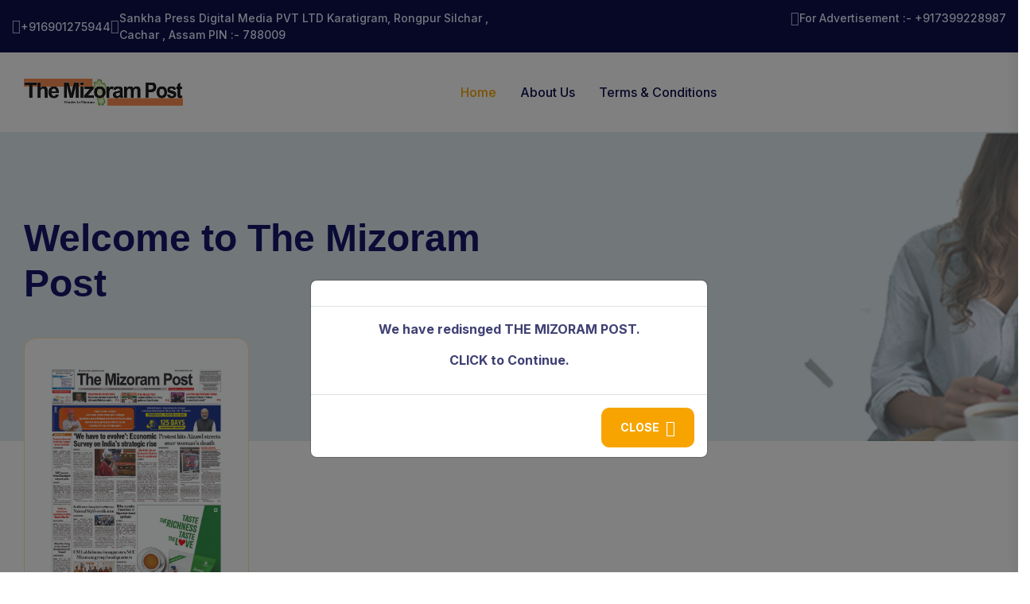

--- FILE ---
content_type: text/css
request_url: https://www.themizorampost.net/assets/css/main.css
body_size: 53281
content:
/*============================================

   Theme Name: Apexa - Multipurpose Business Consulting HTML Template
   Author : alithemes
   Support: https://alithemes.ticksy.com
   Description: Apexa - Multipurpose Business Consulting HTML Template
   Version: 1.0

==============================================*/
/* CSS Index
==============================================

    01. Theme Default CSS
    02. Header
    03. Mobile Menu
    04. Banner
    05. Slider
    06. About
    07. Services
    08. Choose
    09. Project
    10. Pricing
    11. Request
    12. Consulting
    13. Testimonial
    14. Features
    15. Marquee
    16. Fact
    17. Team
    18. Call-back
    19. Blog
    20. Contact
    21. Brand
    22. 404 Error
    23. Footer

==============================================*/
/*============================================
/*  01. Theme Default CSS
==============================================*/
@import url("https://fonts.googleapis.com/css2?family=Inter:wght@300;400;500;600;700;800&amp;family=Outfit:wght@300;400;500;600;700;800;900&amp;display=swap");
:root {
  --tg-body-font-family: 'Inter', sans-serif;
  --tg-heading-font-family: 'Outfit', sans-serif;
  --tg-icon-font-family: "Font Awesome 5 Free";
  --tg-body-font-size: 16px;
  --tg-body-line-height: 1.5;
  --tg-heading-line-height: 1.2;
  --tg-body-color: #3E4073;
  --tg-heading-color: #14176C;
  --tg-theme-primary: #F7A400;
  --tg-theme-secondary: #191D88;
  --tg-color-dark-blue: #0E104B;
  --tg-color-yellow-light: #FEF6E6;
  --tg-color-yellow-light-2: #FFFBF3;
  --tg-color-yellow-light-3: #F5EACD;
  --tg-color-yellow-light-4: #FDE3B0;
  --tg-color-white-default: #ffffff;
  --tg-color-gray-1: #E6EEFF;
  --tg-color-gray-2: #B8B9DA;
  --tg-color-gray-3: #ECF6FA;
  --tg-color-gray-4: #818298;
  --tg-color-gray-5: #E2E3F1;
  --tg-color-gray-6: #F7F7F8;
  --tg-color-dark: #1C1A4A;
  --tg-color-black-1: #06042E;
  --tg-color-black-2: #161439;
  --tg-border-1: #CFDDE2;
  --tg-border-2: #E6E7F3;
  --tg-border-3: #C5C6E4;
  --tg-border-4: #DBE3EB;
  --tg-border-5: #9597C8;
  --tg-border-6: #DADBEC;
  --tg-border-7: #E9E9F0;
  --tg-border-8: #E08B00;
  --tg-border-9: #D0D6E1;
  --tg-fw-extra-bold: 800;
  --tg-fw-bold: 700;
  --tg-fw-semi-bold: 600;
  --tg-fw-medium: 500;
  --tg-fw-regular: 400;
  --tg-fw-light: 300;
}

/*=============================
	Typography css start
===============================*/
body {
  font-family: var(--tg-body-font-family);
  font-size: var(--tg-body-font-size);
  font-weight: var(--tg-fw-regular);
  color: var(--tg-body-color);
  line-height: var(--tg-body-line-height);
}

img,
.img {
  max-width: 100%;
  -webkit-transition: all 0.3s ease-out 0s;
  -moz-transition: all 0.3s ease-out 0s;
  -ms-transition: all 0.3s ease-out 0s;
  -o-transition: all 0.3s ease-out 0s;
  transition: all 0.3s ease-out 0s;
}

a,
button {
  color: var(--tg-theme-primary);
  outline: none;
  text-decoration: none;
  -webkit-transition: all 0.3s ease-out 0s;
  -moz-transition: all 0.3s ease-out 0s;
  -ms-transition: all 0.3s ease-out 0s;
  -o-transition: all 0.3s ease-out 0s;
  transition: all 0.3s ease-out 0s;
}

a:focus,
.btn:focus,
.button:focus {
  text-decoration: none;
  outline: none;
  -webkit-box-shadow: none;
  -moz-box-shadow: none;
  -ms-box-shadow: none;
  -o-box-shadow: none;
  box-shadow: none;
}

a:hover,
button:hover {
  color: var(--tg-theme-primary);
  text-decoration: none;
}

button:focus,
input:focus,
input:focus,
textarea,
textarea:focus {
  outline: 0;
}

h1,
h2,
h3,
h4,
h5,
h6 {
  font-family: var(--tg-heading-font-family);
  color: var(--tg-heading-color);
  margin-top: 0px;
  font-weight: var(--tg-fw-bold);
  line-height: var(--tg-heading-line-height);
  text-transform: unset;
}

h1 a,
h2 a,
h3 a,
h4 a,
h5 a,
h6 a {
  color: inherit;
}

h1 {
  font-size: 2.5rem;
}

h2 {
  font-size: 2rem;
}

h3 {
  font-size: 1.75rem;
}

h4 {
  font-size: 1.5rem;
}

h5 {
  font-size: 1.25rem;
}

h6 {
  font-size: 1rem;
}

.list-wrap {
  margin: 0px;
  padding: 0px;
}
.list-wrap li {
  list-style: none;
}

p {
  font-family: var(--tg-body-font-family);
  font-size: var(--tg-body-font-size);
  line-height: var(--tg-body-line-height);
  font-weight: var(--tg-fw-regular);
  color: var(--tg-body-color);
  margin-bottom: 15px;
}

hr {
  border-bottom: 1px solid var(--tg-color-gray-1);
  border-top: 0 none;
  margin: 30px 0;
  padding: 0;
}

label {
  color: var(--tg-heading-color);
  cursor: pointer;
  font-size: var(--tg-body-font-size);
  font-weight: var(--tg-fw-regular);
}

input[type=color] {
  appearance: none;
  -moz-appearance: none;
  -webkit-appearance: none;
  background: none;
  border: 0;
  cursor: pointer;
  height: 100%;
  width: 100%;
  padding: 0;
  border-radius: 50%;
}

*::-moz-selection {
  background: var(--tg-theme-primary);
  color: var(--tg-color-white-default);
  text-shadow: none;
}

::-moz-selection {
  background: var(--tg-theme-primary);
  color: var(--tg-color-white-default);
  text-shadow: none;
}

::selection {
  background: var(--tg-theme-primary);
  color: var(--tg-color-white-default);
  text-shadow: none;
}

/*=============================
    - Input Placeholder
===============================*/
input,
textarea {
  color: var(--tg-body-color);
}

*::-moz-placeholder {
  color: var(--tg-body-color);
  font-size: var(--tg-body-font-size);
  opacity: 1;
}

*::placeholder {
  color: var(--tg-body-color);
  font-size: var(--tg-body-font-size);
  opacity: 1;
}

/*=============================
    - Common Classes
===============================*/
.fix {
  overflow: hidden;
}

.clear {
  clear: both;
}

/*=============================
    - Bootstrap Custom
=============================*/
.container {
  padding-left: 15px;
  padding-right: 15px;
}

.row {
  --bs-gutter-x: 30px;
}

.gutter-y-30 {
  --bs-gutter-y: 30px;
}

.gx-0 {
  --bs-gutter-x: 0;
}

.gutter-24 {
  --bs-gutter-x: 24px;
}

.container {
  max-width: 1250px;
}
@media (max-width: 1500px) {
  .container {
    max-width: 1250px;
  }
}
@media (max-width: 1199.98px) {
  .container {
    max-width: 960px;
  }
}
@media (max-width: 991.98px) {
  .container {
    max-width: 720px;
  }
}
@media (max-width: 767.98px) {
  .container {
    max-width: 100%;
  }
}
@media only screen and (min-width: 576px) and (max-width: 767px) {
  .container {
    max-width: 540px;
  }
}

.custom-container {
  max-width: 1760px;
}
@media (max-width: 1800px) {
  .custom-container {
    max-width: 1680px;
  }
}
@media (max-width: 1500px) {
  .custom-container {
    max-width: 100%;
  }
}
@media (max-width: 1199.98px) {
  .custom-container {
    max-width: 960px;
  }
}
@media (max-width: 991.98px) {
  .custom-container {
    max-width: 720px;
  }
}
@media (max-width: 767.98px) {
  .custom-container {
    max-width: 100%;
  }
}
@media only screen and (min-width: 576px) and (max-width: 767px) {
  .custom-container {
    max-width: 540px;
  }
}

.custom-container-two {
  max-width: 1740px;
}
@media (max-width: 1800px) {
  .custom-container-two {
    max-width: 1540px;
  }
}
@media (max-width: 1500px) {
  .custom-container-two {
    max-width: 100%;
  }
}
@media (max-width: 1199.98px) {
  .custom-container-two {
    max-width: 960px;
  }
}
@media (max-width: 991.98px) {
  .custom-container-two {
    max-width: 720px;
  }
}
@media (max-width: 767.98px) {
  .custom-container-two {
    max-width: 100%;
  }
}
@media only screen and (min-width: 576px) and (max-width: 767px) {
  .custom-container-two {
    max-width: 540px;
  }
}

.include-bg {
  background-position: center;
  background-size: cover;
  background-repeat: no-repeat;
}

/*=============================
	1. Button style
===============================*/
.tg-button-wrap {
  display: -webkit-box;
  display: -moz-box;
  display: -ms-flexbox;
  display: -webkit-flex;
  display: flex;
}

.btn {
  user-select: none;
  -moz-user-select: none;
  background: var(--tg-theme-primary) none repeat scroll 0 0;
  border: medium none;
  -webkit-border-radius: 10px;
  -moz-border-radius: 10px;
  -o-border-radius: 10px;
  -ms-border-radius: 10px;
  border-radius: 10px;
  color: var(--tg-color-white-default);
  cursor: pointer;
  display: inline-flex;
  align-items: center;
  font-size: 14px;
  font-weight: 700;
  letter-spacing: 0;
  line-height: 1;
  margin-bottom: 0;
  padding: 18px 24px;
  text-align: center;
  text-transform: uppercase;
  touch-action: manipulation;
  -webkit-transition: all 0.3s ease-out 0s;
  -moz-transition: all 0.3s ease-out 0s;
  -ms-transition: all 0.3s ease-out 0s;
  -o-transition: all 0.3s ease-out 0s;
  transition: all 0.3s ease-out 0s;
  vertical-align: middle;
  white-space: nowrap;
  position: relative;
  overflow: hidden;
  z-index: 1;
}
.btn::before {
  content: "";
  position: absolute;
  -webkit-transition-duration: 800ms;
  transition-duration: 800ms;
  width: 200%;
  height: 200%;
  top: 110%;
  left: 50%;
  background: var(--tg-theme-secondary);
  -webkit-transform: translateX(-50%);
  -moz-transform: translateX(-50%);
  -ms-transform: translateX(-50%);
  -o-transform: translateX(-50%);
  transform: translateX(-50%);
  -webkit-border-radius: 50%;
  -moz-border-radius: 50%;
  -o-border-radius: 50%;
  -ms-border-radius: 50%;
  border-radius: 50%;
  z-index: -1;
}
.btn::after {
  content: "\f10a";
  font-family: flaticon;
  font-weight: var(--tg-fw-bold);
  margin-left: 8px;
  font-size: 20px;
  line-height: 0;
  -webkit-transition: all 0.3s ease-out 0s;
  -moz-transition: all 0.3s ease-out 0s;
  -ms-transition: all 0.3s ease-out 0s;
  -o-transition: all 0.3s ease-out 0s;
  transition: all 0.3s ease-out 0s;
}
.btn:hover, .btn:focus-visible {
  color: var(--tg-color-white-default);
  background: var(--tg-theme-primary);
}
.btn:hover:before, .btn:focus-visible:before {
  top: -40%;
}
.btn-two {
  background: var(--tg-theme-secondary);
}
.btn-two:hover {
  background: var(--tg-theme-secondary);
}
.btn-two::before {
  background: var(--tg-theme-primary);
}
.btn.btn-login-social {
  background-color: var(--tg-color-white-default);
  width: 100%;
  color: var(--tg-color-body-color);
  justify-content: center;
  font-size: 16px;
  line-height: 28px;
  text-transform: capitalize;
}
.btn.btn-login-social img {
  margin-right: 15px;
}
.btn.btn-login-social:after {
  display: none;
}
.btn.btn-login-social:hover {
  color: var(--tg-color-white-default);
}
.btn.btn-login {
  width: 100%;
  border-radius: 11px;
  padding: 20px 26px;
  justify-content: center;
  font-size: 18px;
  line-height: 28px;
}
.btn.btn-login:hover {
  background-color: var(--tg-theme-secondary);
}
.btn.border-yellow-btn {
  border: 1px solid var(--tg-theme-primary);
  background: transparent;
  color: var(--tg-theme-primary);
  padding: 17px 24px;
}
.btn.border-yellow-btn::before {
  background-color: var(--tg-theme-primary);
}
.btn.border-yellow-btn:hover {
  color: var(--tg-color-white-default);
}

.border-btn {
  border: 1px solid var(--tg-theme-secondary);
  background: transparent;
  color: var(--tg-theme-secondary);
  padding: 17px 24px;
}
.border-btn::before {
  display: none;
}
.border-btn:hover {
  background: var(--tg-theme-secondary);
}

/*=============================
    00. Preloader
===============================*/
#preloader {
  background-color: var(--tg-color-white-default);
  height: 100%;
  width: 100%;
  position: fixed;
  margin-top: 0px;
  top: 0px;
  z-index: 9999;
}
#preloader .loader .loader-container {
  position: absolute;
  top: 50%;
  left: 50%;
  -webkit-transform: translate(-50%, -50%);
  -moz-transform: translate(-50%, -50%);
  -ms-transform: translate(-50%, -50%);
  -o-transform: translate(-50%, -50%);
  transform: translate(-50%, -50%);
  width: 100px;
  height: 100px;
  border: 3px solid var(--tg-color-gray-1);
  -webkit-border-radius: 50%;
  -moz-border-radius: 50%;
  -o-border-radius: 50%;
  -ms-border-radius: 50%;
  border-radius: 50%;
}
#preloader .loader .loader-container::before {
  position: absolute;
  content: "";
  display: block;
  top: 50%;
  left: 50%;
  -webkit-transform: translate(-50%, -50%);
  -moz-transform: translate(-50%, -50%);
  -ms-transform: translate(-50%, -50%);
  -o-transform: translate(-50%, -50%);
  transform: translate(-50%, -50%);
  width: 100px;
  height: 100px;
  border-top: 3px solid var(--tg-theme-primary);
  -webkit-border-radius: 50%;
  -moz-border-radius: 50%;
  -o-border-radius: 50%;
  -ms-border-radius: 50%;
  border-radius: 50%;
  animation: loaderspin 1.8s infinite ease-in-out;
  -webkit-animation: loaderspin 1.8s infinite ease-in-out;
}
#preloader .loader .loader-icon {
  position: absolute;
  top: 50%;
  left: 50%;
  -webkit-transform: translate(-50%, -50%);
  -moz-transform: translate(-50%, -50%);
  -ms-transform: translate(-50%, -50%);
  -o-transform: translate(-50%, -50%);
  transform: translate(-50%, -50%);
  width: 80px;
  text-align: center;
}
#preloader .loader .loader-icon img {
  animation: loaderpulse alternate 900ms infinite;
  width: 40px;
}

@keyframes loaderspin {
  0% {
    transform: translate(-50%, -50%) rotate(0deg);
  }
  100% {
    transform: translate(-50%, -50%) rotate(360deg);
  }
}
@-webkit-keyframes loaderspin {
  0% {
    transform: translate(-50%, -50%) rotate(0deg);
  }
  100% {
    transform: translate(-50%, -50%) rotate(360deg);
  }
}
@keyframes loaderpulse {
  0% {
    transform: scale(1);
  }
  100% {
    transform: scale(1.2);
  }
}
/*=============================
    - Background color
===============================*/
.grey-bg {
  background: var(--tg-color-gray-1);
}

.white-bg {
  background: var(--tg-color-white-default);
}

.black-bg {
  background: var(--tg-color-black-1);
}

/*=============================
	04. OffCanvas
===============================*/
.offCanvas__info {
  background: var(--tg-color-white-default) none repeat scroll 0 0;
  height: 100%;
  padding: 30px;
  position: fixed;
  right: 0;
  top: 0;
  transition: all 0.3s cubic-bezier(0.785, 0.135, 0.15, 0.86);
  -moz-transition: all 0.3s cubic-bezier(0.785, 0.135, 0.15, 0.86);
  -webkit-transition: all 0.3s cubic-bezier(0.785, 0.135, 0.15, 0.86);
  -ms-transition: all 0.3s cubic-bezier(0.785, 0.135, 0.15, 0.86);
  -o-transition: all 0.3s cubic-bezier(0.785, 0.135, 0.15, 0.86);
  width: 340px;
  z-index: 999;
  overflow-y: scroll;
  -webkit-transform: translateX(100%);
  -moz-transform: translateX(100%);
  -ms-transform: translateX(100%);
  -o-transform: translateX(100%);
  transform: translateX(100%);
}
.offCanvas__info.active {
  -webkit-transform: translateX(0);
  -moz-transform: translateX(0);
  -ms-transform: translateX(0);
  -o-transform: translateX(0);
  transform: translateX(0);
}
.offCanvas__info::-webkit-scrollbar {
  width: 0px;
}
.offCanvas__close-icon {
  margin-top: -16px;
  text-align: right;
}
.offCanvas__close-icon button {
  background: transparent;
  border: 0 none;
  color: var(--tg-theme-primary);
  cursor: pointer;
  font-size: 20px;
  padding: 0;
}
.offCanvas__logo img {
  max-height: 34px;
}
.offCanvas__side-info {
  border-top: 1px solid var(--tg-theme-primary);
  padding-top: 25px;
}
.offCanvas__side-info .contact-list h4 {
  color: var(--tg-heading-color);
  font-weight: 700;
  font-size: 18px;
}
.offCanvas__side-info .contact-list p {
  color: var(--tg-body-color);
  margin: 0;
  margin-bottom: 2px;
  line-height: 26px;
}
.offCanvas__social-icon a {
  color: var(--tg-theme-primary);
  display: inline-block;
  margin-right: 20px;
  text-align: center;
}
.offCanvas__social-icon a:hover {
  color: var(--tg-theme-secondary);
}
.offCanvas__overly {
  position: fixed;
  background: #000;
  top: 0;
  left: 0;
  height: 100%;
  width: 100%;
  z-index: 99;
  opacity: 0;
  visibility: hidden;
  -webkit-transition: all 0.3s ease-out 0s;
  -moz-transition: all 0.3s ease-out 0s;
  -ms-transition: all 0.3s ease-out 0s;
  -o-transition: all 0.3s ease-out 0s;
  transition: all 0.3s ease-out 0s;
}
.offCanvas__overly.active {
  opacity: 0.7;
  visibility: visible;
}

/*=============================
	04. Search
===============================*/
.search__popup {
  padding-top: 70px;
  padding-bottom: 100px;
  position: fixed;
  top: 0;
  left: 0;
  right: 0;
  width: 100%;
  background: var(--tg-color-white-default);
  backdrop-filter: blur(10px);
  z-index: 99;
  -webkit-transform: translateY(calc(-100% - 80px));
  -moz-transform: translateY(calc(-100% - 80px));
  -ms-transform: translateY(calc(-100% - 80px));
  -o-transform: translateY(calc(-100% - 80px));
  transform: translateY(calc(-100% - 80px));
  -webkit-transition: transform 0.3s ease-in-out, opacity 0.3s ease-in-out;
  -moz-transition: transform 0.3s ease-in-out, opacity 0.3s ease-in-out;
  transition: transform 0.3s ease-in-out, opacity 0.3s ease-in-out;
  transition-delay: 0.5s;
}
.search__popup.search-opened {
  -webkit-transform: translateY(0%);
  -moz-transform: translateY(0%);
  -ms-transform: translateY(0%);
  -o-transform: translateY(0%);
  transform: translateY(0%);
  transition-delay: 0s;
  z-index: 99999999;
}
.search__popup.search-opened .search__input {
  -webkit-transform: translateY(0px);
  -moz-transform: translateY(0px);
  -ms-transform: translateY(0px);
  -o-transform: translateY(0px);
  transform: translateY(0px);
  opacity: 1;
  transition-delay: 0.3s;
}
.search__popup.search-opened .search__input::after {
  width: 100%;
  transition-delay: 0.5s;
}
.search__input {
  position: relative;
  height: 80px;
  -webkit-transform: translateY(-40px);
  -moz-transform: translateY(-40px);
  -ms-transform: translateY(-40px);
  -o-transform: translateY(-40px);
  transform: translateY(-40px);
  -webkit-transition: all 0.3s ease-out 0s;
  -moz-transition: all 0.3s ease-out 0s;
  -ms-transition: all 0.3s ease-out 0s;
  -o-transition: all 0.3s ease-out 0s;
  transition: all 0.3s ease-out 0s;
  transition-delay: 0.5s;
  opacity: 0;
}
.search__input::after {
  position: absolute;
  content: "";
  left: 0;
  bottom: 0;
  width: 0%;
  height: 1px;
  background-color: var(--tg-theme-primary);
  transition-delay: 0.3s;
  -webkit-transition: all 0.3s ease-out 0s;
  -moz-transition: all 0.3s ease-out 0s;
  -ms-transition: all 0.3s ease-out 0s;
  -o-transition: all 0.3s ease-out 0s;
  transition: all 0.3s ease-out 0s;
}
.search__input input {
  width: 100%;
  height: 100%;
  background-color: transparent;
  border: 0;
  outline: 0;
  font-size: 24px;
  color: var(--tg-heading-color);
  border-bottom: 1px solid transparent;
  padding: 0;
  padding-right: 30px;
}
.search__input input::placeholder {
  font-size: 24px;
}
.search__input button {
  position: absolute;
  top: 50%;
  right: 0;
  -webkit-transform: translateY(-50%);
  -moz-transform: translateY(-50%);
  -ms-transform: translateY(-50%);
  -o-transform: translateY(-50%);
  transform: translateY(-50%);
  font-size: 18px;
  color: var(--tg-theme-primary);
  border: none;
  padding: 0 0;
  background: transparent;
}
.search__close {
  position: absolute;
  top: 10%;
  right: 2%;
  z-index: 2;
}
.search-close-btn {
  margin: 0;
  padding: 0;
  border: none;
  color: var(--tg-theme-primary);
  cursor: pointer;
  background: transparent;
}
.search-popup-overlay {
  position: fixed;
  right: 0;
  top: 0;
  width: 100%;
  height: 100%;
  z-index: 4;
  -webkit-transition: all 0.3s ease-out 0s;
  -moz-transition: all 0.3s ease-out 0s;
  -ms-transition: all 0.3s ease-out 0s;
  -o-transition: all 0.3s ease-out 0s;
  transition: all 0.3s ease-out 0s;
  transition-delay: 0.5s;
  opacity: 0;
  visibility: hidden;
  background: #000d25;
}
.search-popup-overlay.search-popup-overlay-open {
  opacity: 0.55;
  visibility: visible;
  transition-delay: 0s;
}

.search-input-field ~ .search-focus-border {
  position: absolute;
  bottom: 0;
  left: auto;
  right: 0;
  width: 0;
  height: 1px;
  background-color: var(--tg-theme-primary);
  transition: all 0.5s;
}
.search-input-field:focus ~ .search-focus-border {
  width: 100%;
  left: 0;
  right: auto;
  transition: all 0.5s;
}

/*=========================
04. Breadcrumb
===========================*/
.breadcrumb__bg {
  background-size: cover;
  background-position: center;
  padding: 105px 0 110px;
  position: relative;
  z-index: 1;
}
@media (max-width: 991.98px) {
  .breadcrumb__bg {
    padding: 85px 0 90px;
  }
}
.breadcrumb__content .title {
  margin-bottom: 10px;
  font-size: 48px;
}
@media (max-width: 991.98px) {
  .breadcrumb__content .title {
    font-size: 42px;
  }
}
@media (max-width: 767.98px) {
  .breadcrumb__content .title {
    font-size: 40px;
  }
}
.breadcrumb__content .breadcrumb {
  margin-bottom: 0;
}
.breadcrumb__content .breadcrumb-item {
  font-size: 16px;
  color: var(--tg-theme-primary);
}
.breadcrumb__content .breadcrumb-item a {
  color: var(--tg-body-color);
}
.breadcrumb__content .breadcrumb-item a:hover {
  color: var(--tg-theme-primary);
}
.breadcrumb__shape img {
  position: absolute;
  z-index: -1;
}
.breadcrumb__shape img:nth-child(1) {
  left: 2%;
  top: 14%;
}
@media (max-width: 767.98px) {
  .breadcrumb__shape img:nth-child(1) {
    left: 10%;
  }
}
.breadcrumb__shape img:nth-child(2) {
  left: 8%;
  bottom: 20%;
  animation: rightToLeft 4s infinite linear;
}
@media (max-width: 767.98px) {
  .breadcrumb__shape img:nth-child(2) {
    left: 40%;
  }
}
.breadcrumb__shape img:nth-child(3) {
  left: 23%;
  bottom: 0;
}
.breadcrumb__shape img:nth-child(4) {
  right: 42%;
  top: 0;
}
@media (max-width: 767.98px) {
  .breadcrumb__shape img:nth-child(4) {
    display: none;
  }
}
.breadcrumb__shape img:nth-child(5) {
  right: 25%;
  top: 15%;
}
@media (max-width: 767.98px) {
  .breadcrumb__shape img:nth-child(5) {
    display: none;
  }
}

.breadcrumb-item + .breadcrumb-item {
  padding-left: 10px;
}
.breadcrumb-item + .breadcrumb-item::before {
  padding-right: 10px;
  color: var(--tg-body-color);
  content: "\f054";
  font-family: var(--tg-icon-font-family);
  font-weight: 700;
  font-size: 14px;
  line-height: 1;
  margin-top: 6px;
}

/*=============================
    00. Scroll Top
===============================*/
.scroll__top {
  width: 40px;
  height: 40px;
  line-height: 40px;
  text-align: center;
  position: fixed;
  bottom: -10%;
  right: 50px;
  font-size: 16px;
  border-radius: 4px;
  z-index: 5;
  color: var(--tg-color-white-default);
  text-align: center;
  cursor: pointer;
  background: var(--tg-theme-primary);
  transition: 1s ease;
  border: none;
}
@media (max-width: 1199.98px) {
  .scroll__top {
    right: 25px;
    bottom: 25px;
  }
}
@media (max-width: 991.98px) {
  .scroll__top {
    right: 30px;
  }
}
@media (max-width: 767.98px) {
  .scroll__top {
    right: 15px;
    width: 30px;
    height: 30px;
    line-height: 30px;
    text-align: center;
  }
}
.scroll__top.open {
  bottom: 30px;
}
@media (max-width: 767.98px) {
  .scroll__top.open {
    bottom: 15px;
  }
}
.scroll__top::after {
  position: absolute;
  z-index: -1;
  content: "";
  top: 100%;
  left: 5%;
  height: 10px;
  width: 90%;
  opacity: 1;
  background: radial-gradient(ellipse at center, rgba(0, 0, 0, 0.25) 0%, rgba(0, 0, 0, 0) 80%);
}
.scroll__top:hover {
  background: var(--tg-theme-secondary);
  color: var(--tg-color-white-default);
}

/*=============================
	00. Section Title
===============================*/
.section-title .sub-title {
  display: block;
  text-transform: uppercase;
  font-size: 15px;
  font-weight: 600;
  line-height: normal;
  color: var(--tg-theme-primary);
  margin-bottom: 12px;
}
.section-title .title {
  margin-bottom: 0;
  font-size: 40px;
}
@media (max-width: 1199.98px) {
  .section-title .title {
    font-size: 36px;
  }
}
@media (max-width: 767.98px) {
  .section-title .title {
    font-size: 32px;
  }
}
@media only screen and (min-width: 576px) and (max-width: 767px) {
  .section-title .title {
    font-size: 34px;
  }
}
@media (max-width: 991.98px) {
  .section-title .title br {
    display: none;
  }
}
.section-title p {
  margin-bottom: 0;
  margin-top: 20px;
}
@media (max-width: 767.98px) {
  .section-title p br {
    display: none;
  }
}
.section-title.white-title .title {
  color: var(--tg-color-white-default);
}

/*=============================
	02. Header
===============================*/
.transparent-header {
  position: absolute;
  left: 0;
  top: 0px;
  width: 100%;
  z-index: 9;
  height: auto;
}

.tg-header__top {
  background: var(--tg-color-dark-blue);
  padding: 12px 0;
}
@media (max-width: 767.98px) {
  .tg-header__top {
    display: none;
  }
}
.tg-header__top-info {
  display: -webkit-box;
  display: -moz-box;
  display: -ms-flexbox;
  display: -webkit-flex;
  display: flex;
  align-items: center;
  gap: 25px;
}
@media (max-width: 1199.98px) {
  .tg-header__top-info {
    gap: 15px;
  }
}
@media (max-width: 991.98px) {
  .tg-header__top-info {
    justify-content: center;
    margin-bottom: 10px;
  }
}
.tg-header__top-info li {
  display: -webkit-box;
  display: -moz-box;
  display: -ms-flexbox;
  display: -webkit-flex;
  display: flex;
  align-items: center;
  gap: 8px;
  color: var(--tg-color-gray-1);
  font-size: 14px;
  font-weight: 500;
}
.tg-header__top-info li i {
  color: var(--tg-color-gray-2);
  font-size: 18px;
  line-height: 0;
}
.tg-header__top-info li a {
  color: var(--tg-color-gray-1);
}
.tg-header__top-info li a:hover {
  color: var(--tg-theme-primary);
}
.tg-header__top-info-three li {
  color: var(--tg-body-color);
}
.tg-header__top-info-three li i {
  color: var(--tg-color-gray-4);
}
.tg-header__top-info-three li a {
  color: var(--tg-body-color);
}
.tg-header__top-info-three li a:hover {
  color: var(--tg-theme-primary);
}
.tg-header__top-right {
  display: -webkit-box;
  display: -moz-box;
  display: -ms-flexbox;
  display: -webkit-flex;
  display: flex;
  align-items: center;
  justify-content: flex-end;
  gap: 25px;
}
@media (max-width: 1199.98px) {
  .tg-header__top-right {
    gap: 15px;
  }
}
@media (max-width: 991.98px) {
  .tg-header__top-right {
    justify-content: center;
  }
}
.tg-header__top-right li {
  display: -webkit-box;
  display: -moz-box;
  display: -ms-flexbox;
  display: -webkit-flex;
  display: flex;
  align-items: center;
  gap: 8px;
  color: var(--tg-color-gray-1);
  font-size: 14px;
  font-weight: 500;
}
.tg-header__top-right li i {
  color: var(--tg-color-gray-2);
  font-size: 18px;
  line-height: 0;
}
.tg-header__top-right li a {
  color: var(--tg-color-gray-1);
}
.tg-header__top-right li a:hover {
  color: var(--tg-theme-primary);
}
.tg-header__top-right-three li {
  color: var(--tg-body-color);
}
.tg-header__top-right-three li i {
  color: var(--tg-color-gray-4);
}
.tg-header__top-right-three li a {
  color: var(--tg-body-color);
}
.tg-header__top-right-three li a:hover {
  color: var(--tg-theme-primary);
}
.tg-header__top-two {
  padding: 15px 30px;
  border-bottom: 1px solid var(--tg-color-gray-5);
  background: transparent;
}
@media (max-width: 1199.98px) {
  .tg-header__top-two {
    padding: 15px 20px;
  }
}
.tg-header__top-two .list-wrap li {
  color: var(--tg-body-color);
  font-size: 15px;
  font-weight: 400;
}
.tg-header__top-two .list-wrap li i {
  color: var(--tg-color-gray-4);
  font-size: 20px;
  line-height: 0;
}
@media (max-width: 1199.98px) {
  .tg-header__top-two .list-wrap li i {
    font-size: 18px;
  }
}
.tg-header__top-two .list-wrap li a {
  color: var(--tg-body-color);
}
.tg-header__top-two .list-wrap li a:hover {
  color: var(--tg-theme-primary);
}
.tg-header__top-three {
  background: transparent;
  padding: 20px 0;
}
.tg-header__inner-wrap {
  display: flex;
  align-items: center;
}
.tg-header__logo-wrap {
  width: 12.5%;
  flex: 0 0 auto;
  text-align: center;
}
@media (max-width: 1199.98px) {
  .tg-header__logo-wrap {
    display: none;
  }
}
.tg-header__right-side {
  flex-grow: 1;
  border-left: 1px solid var(--tg-color-gray-5);
}
.tg-header__area {
  background: rgba(255, 255, 255, 0.3);
  box-shadow: rgba(0, 0, 0, 0.1) 0px 2px 5px 0px;
}
@media (max-width: 991.98px) {
  .tg-header__area {
    padding: 25px 0;
  }
}
.tg-header__area-two {
  padding: 0 30px;
}
@media (max-width: 1199.98px) {
  .tg-header__area-two {
    padding: 0 20px;
  }
}
@media (max-width: 991.98px) {
  .tg-header__area-two {
    padding: 20px 20px;
  }
}
@media (max-width: 767.98px) {
  .tg-header__area-two {
    padding: 20px 15px;
  }
}
@media (max-width: 1199.98px) {
  .tg-header__area-two .logo.d-none {
    display: -webkit-box !important;
    display: -moz-box !important;
    display: -ms-flexbox !important;
    display: -webkit-flex !important;
    display: flex !important;
    align-items: center;
  }
}
.tg-header__area-two .tgmenu__nav {
  align-items: normal;
}
@media (max-width: 991.98px) {
  .tg-header__area-two .tgmenu__nav {
    align-items: center;
  }
}
.tg-header__area-two .tgmenu__navbar-wrap ul {
  margin: 0;
}
@media (max-width: 1199.98px) {
  .tg-header__area-two .tgmenu__navbar-wrap ul {
    margin: 0 0 0 auto;
  }
}
.tg-header__area-two .tgmenu__navbar-wrap ul li a {
  padding: 37px 0px;
}
.tg-header__area-two.sticky-menu .logo.d-none {
  display: -webkit-box !important;
  display: -moz-box !important;
  display: -ms-flexbox !important;
  display: -webkit-flex !important;
  display: flex !important;
  align-items: center;
  margin-right: 100px;
}
@media (max-width: 1199.98px) {
  .tg-header__area-two.sticky-menu .logo.d-none {
    margin-right: 0;
  }
}
.tg-header__area-three {
  background: transparent;
  box-shadow: none;
}
.tg-header__area-three .tgmenu__navbar-wrap ul {
  margin: 0 auto;
}
.tg-header__area-four {
  background: transparent;
  -webkit-box-shadow: none;
  -moz-box-shadow: none;
  -ms-box-shadow: none;
  -o-box-shadow: none;
  box-shadow: none;
}
@media (max-width: 991.98px) {
  .tg-header__area-four {
    padding: 0 0;
  }
}
@media (max-width: 767.98px) {
  .tg-header__area-four {
    background: var(--tg-color-white-default);
    padding: 20px 0;
    -webkit-box-shadow: 0px 5px 10px 0px #EEF4F6;
    -moz-box-shadow: 0px 5px 10px 0px #EEF4F6;
    -ms-box-shadow: 0px 5px 10px 0px #EEF4F6;
    -o-box-shadow: 0px 5px 10px 0px #EEF4F6;
    box-shadow: 0px 5px 10px 0px #EEF4F6;
  }
}
.tg-header__area-four.sticky-menu .tgmenu__wrap {
  border: none;
  -webkit-border-radius: 0;
  -moz-border-radius: 0;
  -o-border-radius: 0;
  -ms-border-radius: 0;
  border-radius: 0;
  -webkit-box-shadow: none;
  -moz-box-shadow: none;
  -ms-box-shadow: none;
  -o-box-shadow: none;
  box-shadow: none;
}
.tg-header__area-four .tgmenu__wrap {
  background: var(--tg-color-white-default);
  -webkit-box-shadow: 0px 5px 10px 0px #EEF4F6;
  -moz-box-shadow: 0px 5px 10px 0px #EEF4F6;
  -ms-box-shadow: 0px 5px 10px 0px #EEF4F6;
  -o-box-shadow: 0px 5px 10px 0px #EEF4F6;
  box-shadow: 0px 5px 10px 0px #EEF4F6;
  border: 1px solid #D7E4EA;
  -webkit-border-radius: 10px;
  -moz-border-radius: 10px;
  -o-border-radius: 10px;
  -ms-border-radius: 10px;
  border-radius: 10px;
  padding: 0 20px;
}
@media (max-width: 991.98px) {
  .tg-header__area-four .tgmenu__wrap {
    padding: 15px 20px;
  }
}
@media (max-width: 767.98px) {
  .tg-header__area-four .tgmenu__wrap {
    padding: 0;
    border: none;
    -webkit-border-radius: 0;
    -moz-border-radius: 0;
    -o-border-radius: 0;
    -ms-border-radius: 0;
    border-radius: 0;
    -webkit-box-shadow: none;
    -moz-box-shadow: none;
    -ms-box-shadow: none;
    -o-box-shadow: none;
    box-shadow: none;
  }
}
.tg-header__area-four .tgmenu__navbar-wrap ul {
  margin: 0 auto;
}
.tg-header__area-four .tgmenu__navbar-wrap ul li a {
  padding: 26px 0px;
}
.tg-header__area-five {
  background: transparent;
  -webkit-box-shadow: none;
  -moz-box-shadow: none;
  -ms-box-shadow: none;
  -o-box-shadow: none;
  box-shadow: none;
}
.tg-header__area-five .tgmenu__navbar-wrap ul {
  margin: 0 auto;
}
.tg-header__area .mobile-nav-toggler {
  position: relative;
  float: right;
  cursor: pointer;
  line-height: 1;
  color: var(--tg-theme-secondary);
  display: none;
  width: 50px;
  height: 50px;
  align-items: center;
  justify-content: center;
  font-size: 18px;
  box-shadow: 0px 2px 5px 0px rgba(0, 0, 0, 0.2);
  background: var(--tg-color-white-default);
  -webkit-border-radius: 10px;
  -moz-border-radius: 10px;
  -o-border-radius: 10px;
  -ms-border-radius: 10px;
  border-radius: 10px;
}
@media (max-width: 991.98px) {
  .tg-header__area .mobile-nav-toggler {
    display: -webkit-box;
    display: -moz-box;
    display: -ms-flexbox;
    display: -webkit-flex;
    display: flex;
  }
}
.tg-header__area .mobile-nav-toggler svg {
  width: 18px;
}

.tgmenu__nav {
  display: -webkit-box;
  display: -moz-box;
  display: -ms-flexbox;
  display: -webkit-flex;
  display: flex;
  align-items: center;
  flex-wrap: wrap;
  justify-content: flex-start;
}
@media (max-width: 991.98px) {
  .tgmenu__nav {
    justify-content: space-between;
  }
}
.tgmenu__nav .logo img {
  max-height: 34px;
}
.tgmenu__navbar-wrap {
  display: -webkit-box;
  display: -moz-box;
  display: -ms-flexbox;
  display: -webkit-flex;
  display: flex;
  flex-grow: 1;
}
.tgmenu__navbar-wrap > ul {
  display: -webkit-box;
  display: -moz-box;
  display: -ms-flexbox;
  display: -webkit-flex;
  display: flex;
  flex-direction: row;
  flex-wrap: wrap;
  padding: 0 0;
  margin: 0 0 0 125px;
}
@media (max-width: 1199.98px) {
  .tgmenu__navbar-wrap > ul {
    margin: 0 0 0 100px;
  }
}
.tgmenu__navbar-wrap > ul > li {
  list-style: none;
  display: block;
  position: relative;
  margin-right: 30px;
}
.tgmenu__navbar-wrap > ul > li:last-child {
  margin-right: 0;
}
.tgmenu__navbar-wrap > ul > li a {
  font-size: 16px;
  font-weight: 500;
  text-transform: capitalize;
  color: var(--tg-color-dark-blue);
  padding: 42px 0px;
  display: block;
  line-height: 1;
  position: relative;
  z-index: 1;
}
.tgmenu__navbar-wrap > ul > li .sub-menu {
  position: absolute;
  left: 0;
  top: 100%;
  min-width: 230px;
  border: 1px solid #f5f5f5;
  background: var(--tg-color-white-default);
  margin: 0;
  -webkit-transform: scale(1, 0);
  -moz-transform: scale(1, 0);
  -ms-transform: scale(1, 0);
  -o-transform: scale(1, 0);
  transform: scale(1, 0);
  transform-origin: 0 0;
  -webkit-transition: all 0.3s ease-out 0s;
  -moz-transition: all 0.3s ease-out 0s;
  -ms-transition: all 0.3s ease-out 0s;
  -o-transition: all 0.3s ease-out 0s;
  transition: all 0.3s ease-out 0s;
  -webkit-box-shadow: 0px 30px 70px 0px rgba(137, 139, 142, 0.15);
  -moz-box-shadow: 0px 30px 70px 0px rgba(137, 139, 142, 0.15);
  box-shadow: 0px 30px 70px 0px rgba(137, 139, 142, 0.15);
  -webkit-border-radius: 6px;
  -moz-border-radius: 6px;
  -o-border-radius: 6px;
  -ms-border-radius: 6px;
  border-radius: 6px;
  padding: 18px 0;
  display: block;
  visibility: hidden;
  opacity: 0;
  z-index: 9;
}
.tgmenu__navbar-wrap > ul > li .sub-menu .sub-menu {
  right: auto;
  left: 100%;
  top: 0;
}
.tgmenu__navbar-wrap > ul > li .sub-menu > li {
  margin-left: 0;
  text-align: left;
  display: block;
}
.tgmenu__navbar-wrap > ul > li .sub-menu > li a {
  padding: 8px 15px 8px 25px;
  line-height: 1.4;
  display: block;
  color: var(--tg-heading-color);
  text-transform: capitalize;
}
.tgmenu__navbar-wrap > ul > li .sub-menu > li:hover > a, .tgmenu__navbar-wrap > ul > li .sub-menu > li.active > a {
  color: var(--tg-theme-primary);
}
.tgmenu__navbar-wrap > ul > li .sub-menu > li:hover > a {
  -webkit-transform: translateX(8px);
  -moz-transform: translateX(8px);
  -ms-transform: translateX(8px);
  -o-transform: translateX(8px);
  transform: translateX(8px);
}
.tgmenu__navbar-wrap > ul > li:hover > .sub-menu {
  opacity: 1;
  visibility: visible;
  transform: scale(1);
}
.tgmenu__navbar-wrap > ul > li.active a, .tgmenu__navbar-wrap > ul > li:hover a {
  color: var(--tg-theme-primary);
}
.tgmenu__main-menu li.menu-item-has-children .dropdown-btn {
  display: none;
}
.tgmenu__main-menu li.menu-item-has-children > a::after {
  content: "\f107";
  font-weight: 700;
  font-family: var(--tg-icon-font-family);
  color: var(--tg-color-dark-blue);
  margin-left: 8px;
  -webkit-transition: all 0.3s ease-out 0s;
  -moz-transition: all 0.3s ease-out 0s;
  -ms-transition: all 0.3s ease-out 0s;
  -o-transition: all 0.3s ease-out 0s;
  transition: all 0.3s ease-out 0s;
}
.tgmenu__main-menu li.menu-item-has-children > a:hover {
  color: var(--tg-theme-primary);
}
.tgmenu__main-menu li.menu-item-has-children:hover > a::after {
  color: var(--tg-theme-primary);
}
.tgmenu__main-menu li.menu-item-has-children.active > a::after {
  color: var(--tg-theme-primary);
}
@media (max-width: 991.98px) {
  .tgmenu__action {
    margin-right: 40px;
    margin-left: auto;
  }
}
.tgmenu__action ul {
  display: -webkit-box;
  display: -moz-box;
  display: -ms-flexbox;
  display: -webkit-flex;
  display: flex;
  align-items: center;
  margin-left: 10px;
}
.tgmenu__action ul li {
  position: relative;
  margin-left: 30px;
}
.tgmenu__action ul li a {
  color: var(--tg-theme-secondary);
  font-size: 14px;
}
.tgmenu__action ul li:first-child {
  margin-left: 0;
}
.tgmenu__action ul .header-search a {
  font-size: 20px;
  line-height: 0;
  color: var(--tg-theme-secondary);
}
.tgmenu__action ul .header-search a svg {
  width: 20px;
}
.tgmenu__action ul .header-search a:hover {
  color: var(--tg-theme-primary);
}
@media (max-width: 991.98px) {
  .tgmenu__action ul .offCanvas-menu {
    display: none;
  }
}
.tgmenu__action ul .offCanvas-menu .menu-tigger {
  width: 50px;
  height: 50px;
  display: -webkit-box;
  display: -moz-box;
  display: -ms-flexbox;
  display: -webkit-flex;
  display: flex;
  align-items: center;
  justify-content: center;
  background: var(--tg-color-white-default);
  -webkit-border-radius: 10px;
  -moz-border-radius: 10px;
  -o-border-radius: 10px;
  -ms-border-radius: 10px;
  border-radius: 10px;
  font-size: 18px;
  box-shadow: 0px 2px 5px 0px rgba(0, 0, 0, 0.2);
}
.tgmenu__action ul .offCanvas-menu .menu-tigger svg {
  width: 18px;
  height: 18px;
}
.tgmenu__action ul .offCanvas-menu .menu-tigger:hover {
  background: var(--tg-theme-primary);
  color: var(--tg-color-white-default);
}
@media (max-width: 1199.98px) {
  .tgmenu__action ul .header-btn {
    display: none;
  }
}
.tgmenu__action ul .header-btn .btn {
  color: var(--tg-color-white-default);
  font-size: 14px;
}
.tgmenu__action ul .header-btn .btn::after {
  display: none;
}
.tgmenu__action-two > .list-wrap {
  height: 100%;
  align-items: normal;
}
@media (max-width: 1199.98px) {
  .tgmenu__action-two > .list-wrap {
    margin-left: 40px;
  }
}
.tgmenu__action-two > .list-wrap li {
  margin-left: 0;
}
.tgmenu__action-two > .list-wrap li.header-search a {
  width: 85px;
  height: 100%;
  display: -webkit-box;
  display: -moz-box;
  display: -ms-flexbox;
  display: -webkit-flex;
  display: flex;
  align-items: center;
  justify-content: center;
  border: 1px solid var(--tg-color-gray-5);
  border-top: none;
  border-bottom: none;
}
@media (max-width: 991.98px) {
  .tgmenu__action-two > .list-wrap li.header-search a {
    width: auto;
    height: auto;
    border: none;
  }
}
.tgmenu__action-two > .list-wrap li.offCanvas-menu .menu-tigger {
  width: 85px;
  height: 100%;
  display: -webkit-box;
  display: -moz-box;
  display: -ms-flexbox;
  display: -webkit-flex;
  display: flex;
  align-items: center;
  justify-content: center;
  background: transparent;
  -webkit-border-radius: 0;
  -moz-border-radius: 0;
  -o-border-radius: 0;
  -ms-border-radius: 0;
  border-radius: 0;
  box-shadow: none;
  font-size: 24px;
  line-height: 0;
  border: 1px solid var(--tg-color-gray-5);
  border-top: none;
  border-bottom: none;
  margin-left: -1px;
}
.tgmenu__action-two > .list-wrap li.offCanvas-menu .menu-tigger:hover {
  background: transparent;
  color: var(--tg-theme-primary);
}
.tgmenu__action-two > .list-wrap li.header-btn {
  display: -webkit-box;
  display: -moz-box;
  display: -ms-flexbox;
  display: -webkit-flex;
  display: flex;
  align-items: center;
}
@media (max-width: 1199.98px) {
  .tgmenu__action-two > .list-wrap li.header-btn {
    display: none;
  }
}
.tgmenu__action-two > .list-wrap li.header-btn .btn {
  border-radius: 30px;
  gap: 8px;
}
.tgmenu__action-two > .list-wrap li:last-child {
  margin-left: 25px;
}
.tgmenu__action-three > .list-wrap li {
  margin-left: 20px;
}
.tgmenu__action-three > .list-wrap li.offCanvas-menu .menu-tigger {
  width: auto;
  height: auto;
  background: transparent;
  box-shadow: none;
  -webkit-border-radius: 0;
  -moz-border-radius: 0;
  -o-border-radius: 0;
  -ms-border-radius: 0;
  border-radius: 0;
  line-height: 0;
  display: block;
}
.tgmenu__action-three > .list-wrap li.offCanvas-menu .menu-tigger svg {
  width: 22px;
  height: 22px;
}
.tgmenu__action-three > .list-wrap li.offCanvas-menu .menu-tigger:hover {
  color: var(--tg-theme-primary);
}
.tgmenu__action-four .list-wrap li {
  margin-left: 20px;
}
.tgmenu__action-four .list-wrap li.header-btn .btn {
  padding: 13px 22px;
}
.tgmenu__action-four .list-wrap li.offCanvas-menu {
  margin-left: 40px;
  position: relative;
}
.tgmenu__action-four .list-wrap li.offCanvas-menu .menu-tigger {
  width: auto;
  height: auto;
  background: transparent;
  -webkit-box-shadow: none;
  -moz-box-shadow: none;
  -ms-box-shadow: none;
  -o-box-shadow: none;
  box-shadow: none;
}
.tgmenu__action-four .list-wrap li.offCanvas-menu .menu-tigger:hover {
  color: var(--tg-theme-primary);
}
.tgmenu__action-four .list-wrap li.offCanvas-menu::before {
  content: "";
  position: absolute;
  left: -20px;
  top: 50%;
  -webkit-transform: translateY(-50%);
  -moz-transform: translateY(-50%);
  -ms-transform: translateY(-50%);
  -o-transform: translateY(-50%);
  transform: translateY(-50%);
  width: 1px;
  height: 40px;
  background: #D7E4EA;
}
.tgmenu__action-five .list-wrap li {
  margin-left: 10px;
}
.tgmenu__action-five .list-wrap li.header-btn .btn {
  padding: 13px 24px;
}
.tgmenu__action-five .list-wrap li.header-btn-two .btn.border-btn {
  border-color: var(--tg-color-gray-2);
  color: var(--tg-body-color);
  padding: 12px 21px;
}
.tgmenu__action-five .list-wrap li.header-btn-two .btn.border-btn::after {
  display: none;
}
.tgmenu__action-five .list-wrap li.header-btn-two .btn.border-btn:hover {
  color: var(--tg-color-white-default);
  border-color: var(--tg-theme-secondary);
}

.sticky-menu {
  position: fixed;
  left: 0;
  margin: auto;
  top: 0;
  width: 100%;
  z-index: 99;
  background: var(--tg-color-white-default);
  -webkit-animation: 1000ms ease-in-out 0s normal none 1 running fadeInDown;
  animation: 1000ms ease-in-out 0s normal none 1 running fadeInDown;
  -webkit-box-shadow: 0 10px 15px rgba(25, 25, 25, 0.1);
  box-shadow: 0 10px 15px rgba(25, 25, 25, 0.1);
  border-radius: 0;
}
.sticky-menu ul li .sub-menu {
  -webkit-border-radius: 0 0 6px 6px;
  -moz-border-radius: 0 0 6px 6px;
  -o-border-radius: 0 0 6px 6px;
  -ms-border-radius: 0 0 6px 6px;
  border-radius: 0 0 6px 6px;
}

#header-fixed-height.active-height {
  display: block;
  height: 90px;
}

/*=============================
	03. Mobile Menu
===============================*/
.tgmobile__search {
  padding: 0 20px 25px 25px;
}
.tgmobile__search form {
  position: relative;
}
.tgmobile__search input {
  display: block;
  width: 100%;
  border: none;
  padding: 10px 45px 10px 20px;
  font-size: 15px;
  height: 45px;
  background: var(--tg-color-gray-3);
  -webkit-border-radius: 4px;
  -moz-border-radius: 4px;
  -o-border-radius: 4px;
  -ms-border-radius: 4px;
  border-radius: 4px;
}
.tgmobile__search input::placeholder {
  font-size: 15px;
  color: var(--tg-body-color);
}
.tgmobile__search button {
  position: absolute;
  top: 50%;
  -webkit-transform: translateY(-50%);
  -moz-transform: translateY(-50%);
  -ms-transform: translateY(-50%);
  -o-transform: translateY(-50%);
  transform: translateY(-50%);
  border: none;
  padding: 0;
  right: 20px;
  line-height: 1;
  background: transparent;
  color: var(--tg-heading-color);
}
.tgmobile__menu {
  position: fixed;
  right: 0;
  top: 0;
  width: 300px;
  padding-right: 30px;
  max-width: 100%;
  height: 100%;
  z-index: 99;
  border-radius: 0px;
  transition: all 0.3s cubic-bezier(0.785, 0.135, 0.15, 0.86);
  -moz-transition: all 0.3s cubic-bezier(0.785, 0.135, 0.15, 0.86);
  -webkit-transition: all 0.3s cubic-bezier(0.785, 0.135, 0.15, 0.86);
  -ms-transition: all 0.3s cubic-bezier(0.785, 0.135, 0.15, 0.86);
  -o-transition: all 0.3s cubic-bezier(0.785, 0.135, 0.15, 0.86);
  -webkit-transform: translateX(101%);
  -moz-transform: translateX(101%);
  -ms-transform: translateX(101%);
  -o-transform: translateX(101%);
  transform: translateX(101%);
}
.tgmobile__menu .navbar-collapse {
  display: block !important;
}
.tgmobile__menu .nav-logo {
  position: relative;
  padding: 30px 25px;
  text-align: left;
}
.tgmobile__menu .nav-logo img {
  max-height: 34px;
}
.tgmobile__menu .navigation {
  position: relative;
  display: block;
  width: 100%;
  float: none;
  margin: 0;
  padding: 0;
}
.tgmobile__menu .navigation li {
  position: relative;
  display: block;
  border-top: 1px solid rgba(0, 0, 0, 0.1);
}
.tgmobile__menu .navigation li.active > a {
  color: var(--tg-theme-primary);
}
.tgmobile__menu .navigation li.menu-item-has-children .dropdown-btn {
  position: absolute;
  right: 20px;
  top: 6px;
  width: 32px;
  height: 32px;
  text-align: center;
  font-size: 16px;
  line-height: 32px;
  color: var(--tg-heading-color);
  background: var(--tg-color-gray-3);
  cursor: pointer;
  border-radius: 2px;
  -webkit-transition: all 500ms ease;
  -o-transition: all 500ms ease;
  transition: all 500ms ease;
  z-index: 5;
}
.tgmobile__menu .navigation li.menu-item-has-children .dropdown-btn .plus-line {
  position: absolute;
  left: 50%;
  top: 50%;
  -webkit-transform: translate(-50%, -50%) rotate(0);
  -ms-transform: translate(-50%, -50%) rotate(0);
  transform: translate(-50%, -50%) rotate(0);
  border-radius: 10px;
  width: 12px;
  height: 2px;
  background-color: var(--tg-color-black-1);
  -webkit-transition: all 500ms ease;
  -o-transition: all 500ms ease;
  transition: all 500ms ease;
}
.tgmobile__menu .navigation li.menu-item-has-children .dropdown-btn .plus-line::after {
  content: "";
  position: absolute;
  left: 50%;
  top: 50%;
  -webkit-transform: translate(-50%, -50%) rotate(0);
  -ms-transform: translate(-50%, -50%) rotate(0);
  transform: translate(-50%, -50%) rotate(0);
  border-radius: 10px;
  width: 2px;
  height: 12px;
  background-color: var(--tg-color-black-1);
  -webkit-transition: all 500ms ease;
  -o-transition: all 500ms ease;
  transition: all 500ms ease;
}
.tgmobile__menu .navigation li.menu-item-has-children .dropdown-btn.open {
  background-color: var(--tg-theme-primary);
}
.tgmobile__menu .navigation li.menu-item-has-children .dropdown-btn.open .plus-line {
  background-color: var(--tg-color-white-default);
}
.tgmobile__menu .navigation li.menu-item-has-children .dropdown-btn.open .plus-line::after {
  display: none;
}
.tgmobile__menu .navigation li > a {
  position: relative;
  display: block;
  line-height: 1.5;
  padding: 10px 60px 10px 25px;
  font-size: 16px;
  font-weight: 500;
  color: var(--tg-heading-color);
  text-transform: capitalize;
  -webkit-transition: all 500ms ease;
  -o-transition: all 500ms ease;
  transition: all 500ms ease;
  border: none;
}
.tgmobile__menu .navigation li > a::before {
  content: "";
  position: absolute;
  left: 0;
  top: 0;
  height: 0;
  -webkit-transition: all 500ms ease;
  -o-transition: all 500ms ease;
  transition: all 500ms ease;
  width: 2px;
  background: var(--tg-theme-primary);
  pointer-events: none;
}
.tgmobile__menu .navigation li ul li > a {
  margin-left: 20px;
}
.tgmobile__menu .navigation li ul li ul li a {
  margin-left: 40px;
}
.tgmobile__menu .navigation li ul li ul li ul li a {
  margin-left: 60px;
}
.tgmobile__menu .navigation li > ul {
  display: none;
}
.tgmobile__menu .navigation li > ul > li > ul {
  display: none;
}
.tgmobile__menu .navigation ul {
  padding: 0;
  margin: 0;
}
.tgmobile__menu .navigation ul li a {
  display: block;
}
.tgmobile__menu .navigation ul li ul li > a {
  font-size: 16px;
  margin-left: 20px;
  text-transform: capitalize;
}
.tgmobile__menu .navigation:last-child {
  border-bottom: 1px solid rgba(0, 0, 0, 0.1);
}
.tgmobile__menu .navigation > li > ul > li:first-child {
  border-top: 1px solid rgba(0, 0, 0, 0.1);
}
.tgmobile__menu .navigation > li.active > a::before {
  height: 100%;
}
.tgmobile__menu .close-btn {
  position: absolute;
  right: 15px;
  top: 28px;
  line-height: 30px;
  width: 35px;
  text-align: center;
  font-size: 20px;
  color: var(--tg-theme-primary);
  cursor: pointer;
  z-index: 10;
  -webkit-transition: all 0.5s ease;
  -o-transition: all 0.5s ease;
  transition: all 0.5s ease;
}
.tgmobile__menu .close-btn i[class^=flaticon-]:before {
  font-weight: var(--tg-fw-bold) !important;
}
.tgmobile__menu-backdrop {
  position: fixed;
  right: 0;
  top: 0;
  width: 100%;
  height: 100%;
  z-index: 2;
  transition: all 700ms ease;
  -moz-transition: all 700ms ease;
  -webkit-transition: all 700ms ease;
  -ms-transition: all 700ms ease;
  -o-transition: all 700ms ease;
  opacity: 0;
  visibility: hidden;
  background: rgba(0, 0, 0, 0.5);
}
.tgmobile__menu .tgmenu__action {
  padding: 0 0;
  margin: 0 0;
}
.tgmobile__menu .tgmenu__action > ul {
  margin: 0 0;
  padding: 30px 20px 0;
  justify-content: center;
  gap: 0 15px;
}
.tgmobile__menu .tgmenu__action > ul li {
  margin: 0 0;
}
.tgmobile__menu .tgmenu__action > ul .header-btn {
  display: block;
}
.tgmobile__menu-box {
  position: absolute;
  left: 0px;
  top: 0px;
  width: 100%;
  height: 100%;
  max-height: 100%;
  overflow-y: auto;
  overflow-x: hidden;
  background: var(--tg-color-white-default);
  padding: 0px 0px;
  z-index: 5;
  box-shadow: -9px 0 14px 0px rgba(0, 0, 0, 0.06);
  display: -webkit-box;
  display: -moz-box;
  display: -ms-flexbox;
  display: -webkit-flex;
  display: flex;
  flex-direction: column;
}
.tgmobile__menu-bottom {
  padding: 30px 25px 25px;
  margin-top: auto;
}
.tgmobile__menu-bottom .contact-info .list-wrap li a {
  color: var(--tg-theme-secondary);
  display: inline-block;
  font-weight: 500;
  margin-bottom: 5px;
}
.tgmobile__menu-bottom .contact-info .list-wrap li a:hover {
  color: var(--tg-theme-primary);
}
.tgmobile__menu-bottom .social-links ul {
  display: -webkit-box;
  display: -moz-box;
  display: -ms-flexbox;
  display: -webkit-flex;
  display: flex;
  position: relative;
  text-align: center;
  align-items: center;
  flex-wrap: wrap;
  padding: 15px 0 0;
  gap: 15px;
}
.tgmobile__menu-bottom .social-links ul li {
  position: relative;
  display: inline-block;
}
.tgmobile__menu-bottom .social-links ul li a {
  display: -webkit-box;
  display: -moz-box;
  display: -ms-flexbox;
  display: -webkit-flex;
  display: flex;
  align-items: center;
  justify-content: center;
  position: relative;
  font-size: 18px;
  color: var(--tg-theme-secondary);
  -webkit-transition: all 500ms ease;
  -o-transition: all 500ms ease;
  transition: all 500ms ease;
}
.tgmobile__menu-bottom .social-links ul li a:hover {
  color: var(--tg-theme-primary);
}
.tgmobile__menu-outer .mobile-nav-toggler {
  position: relative;
  float: right;
  font-size: 40px;
  line-height: 50px;
  cursor: pointer;
  display: none;
  color: var(--tg-color-white-default);
  margin-right: 30px;
  top: 15px;
}
@media (max-width: 991.98px) {
  .tgmobile__menu-outer .mobile-nav-toggler {
    display: block !important;
  }
}

.mobile-menu-visible {
  overflow: hidden;
}
.mobile-menu-visible .tgmobile__menu {
  -webkit-transform: translateX(0%);
  -moz-transform: translateX(0%);
  -ms-transform: translateX(0%);
  -o-transform: translateX(0%);
  transform: translateX(0%);
}
.mobile-menu-visible .tgmobile__menu-backdrop {
  opacity: 1;
  visibility: visible;
}
.mobile-menu-visible .tgmobile__menu .close-btn {
  -webkit-transform: rotate(360deg);
  -moz-transform: rotate(360deg);
  -ms-transform: rotate(360deg);
  -o-transform: rotate(360deg);
  transform: rotate(360deg);
}

/*=============================
    04. Banner
===============================*/
.banner-bg {
  background-size: cover;
  background-position: center;
  min-height: 870px;
  display: -webkit-box;
  display: -moz-box;
  display: -ms-flexbox;
  display: -webkit-flex;
  display: flex;
  align-items: center;
  padding: 200px 0 100px;
  position: relative;
  z-index: 1;
  overflow: hidden;
}
@media (max-width: 1500px) {
  .banner-bg {
    min-height: 680px;
  }
}
@media (max-width: 767.98px) {
  .banner-bg {
    min-height: 640px;
    padding: 170px 0 80px;
  }
}
.banner__bg-two {
  min-height: 820px;
  display: -webkit-box;
  display: -moz-box;
  display: -ms-flexbox;
  display: -webkit-flex;
  display: flex;
  align-items: center;
  background-size: cover;
  background-position: center;
  padding: 200px 0 100px;
  position: relative;
  z-index: 1;
}
@media (max-width: 1500px) {
  .banner__bg-two {
    min-height: 660px;
  }
}
@media (max-width: 991.98px) {
  .banner__bg-two {
    min-height: 600px;
    padding: 150px 0 100px;
  }
}
@media (max-width: 767.98px) {
  .banner__bg-two {
    min-height: 580px;
    padding: 120px 0 90px;
  }
}
.banner__bg-three {
  background-size: cover;
  background-position: center;
  padding: 185px 0 0;
  min-height: 780px;
  position: relative;
  z-index: 1;
  overflow: hidden;
}
@media (max-width: 1500px) {
  .banner__bg-three {
    padding: 160px 0 0;
    min-height: 700px;
  }
}
@media (max-width: 991.98px) {
  .banner__bg-three {
    padding: 230px 0 0;
  }
}
@media (max-width: 767.98px) {
  .banner__bg-three {
    padding: 150px 0 0;
  }
}
.banner__bg-four {
  background-size: cover;
  background-position: center;
  padding: 170px 0 0;
  position: relative;
  z-index: 1;
}
@media (max-width: 1500px) {
  .banner__bg-four {
    padding: 110px 0 0;
  }
}
@media (max-width: 991.98px) {
  .banner__bg-four {
    padding: 140px 0 0;
  }
}
@media (max-width: 767.98px) {
  .banner__bg-four {
    padding: 110px 0 0;
  }
}
@media (max-width: 991.98px) {
  .banner-content {
    text-align: center;
    margin-bottom: -45px;
  }
}
@media (max-width: 767.98px) {
  .banner-content {
    margin-bottom: 0;
  }
}
.banner-content .sub-title {
  font-size: 15px;
  font-weight: 600;
  text-transform: uppercase;
  letter-spacing: 0.75px;
  display: block;
  line-height: 1;
  color: var(--tg-theme-primary);
  margin-bottom: 15px;
}
.banner-content .title {
  font-size: 60px;
  margin-bottom: 20px;
  line-height: 1.1;
  text-transform: capitalize;
}
@media (max-width: 1199.98px) {
  .banner-content .title {
    font-size: 48px;
  }
}
@media (max-width: 767.98px) {
  .banner-content .title {
    font-size: 42px;
  }
}
@media only screen and (min-width: 576px) and (max-width: 767px) {
  .banner-content .title {
    font-size: 48px;
  }
}
.banner-content p {
  margin-bottom: 30px;
  color: #383952;
  text-transform: capitalize;
  width: 90%;
}
@media (max-width: 1199.98px) {
  .banner-content p {
    width: 100%;
  }
}
@media (max-width: 991.98px) {
  .banner__content-two {
    text-align: center;
  }
}
.banner__content-two .title {
  font-size: 60px;
  text-transform: capitalize;
  line-height: 1.1;
  margin-bottom: 15px;
}
@media (max-width: 1199.98px) {
  .banner__content-two .title {
    font-size: 52px;
  }
}
@media (max-width: 767.98px) {
  .banner__content-two .title {
    font-size: 42px;
  }
}
@media only screen and (min-width: 576px) and (max-width: 767px) {
  .banner__content-two .title {
    font-size: 45px;
  }
}
.banner__content-two .title span {
  color: var(--tg-theme-primary);
}
.banner__content-two p {
  margin-bottom: 30px;
  width: 90%;
}
@media (max-width: 1199.98px) {
  .banner__content-two p {
    width: 100%;
  }
}
.banner__content-three {
  margin-top: 120px;
}
@media (max-width: 991.98px) {
  .banner__content-three {
    text-align: center;
    margin-bottom: 50px;
    margin-top: 0;
  }
}
.banner__content-three .sub-title {
  font-size: 15px;
  color: var(--tg-theme-primary);
  font-weight: 600;
  display: block;
  text-transform: uppercase;
  line-height: 1.2;
  margin-bottom: 10px;
}
.banner__content-three .title {
  margin-bottom: 30px;
  font-size: 50px;
  text-transform: capitalize;
}
@media (max-width: 1199.98px) {
  .banner__content-three .title {
    font-size: 46px;
  }
}
@media (max-width: 767.98px) {
  .banner__content-three .title {
    font-size: 42px;
  }
}
.banner__content-four {
  position: relative;
}
@media (max-width: 991.98px) {
  .banner__content-four {
    text-align: center;
    margin-bottom: 50px;
  }
}
.banner__content-four .title {
  font-size: 60px;
  font-weight: 600;
  text-transform: capitalize;
  margin-bottom: 15px;
}
@media (max-width: 1500px) {
  .banner__content-four .title {
    font-size: 56px;
  }
}
@media (max-width: 1199.98px) {
  .banner__content-four .title {
    font-size: 47px;
  }
}
@media (max-width: 767.98px) {
  .banner__content-four .title {
    font-size: 42px;
  }
}
@media only screen and (min-width: 576px) and (max-width: 767px) {
  .banner__content-four .title {
    font-size: 45px;
  }
}
.banner__content-four .title span {
  position: relative;
  display: inline-block;
}
@media (max-width: 767.98px) {
  .banner__content-four .title span {
    display: inline;
  }
}
.banner__content-four .title span::before {
  content: "";
  position: absolute;
  left: 0;
  bottom: 10px;
  width: 100%;
  height: 8px;
  background: var(--tg-theme-primary);
  z-index: -1;
}
@media (max-width: 767.98px) {
  .banner__content-four .title span::before {
    display: none;
  }
}
.banner__content-four p {
  margin-bottom: 25px;
}
.banner__content-four .shape img {
  position: absolute;
  right: -6%;
  top: -6%;
}
@media (max-width: 1199.98px) {
  .banner__content-four .shape img {
    right: -8%;
    top: -15%;
  }
}
@media (max-width: 991.98px) {
  .banner__content-four .shape img {
    right: -2%;
    top: -14%;
    width: 60px;
  }
}
@media (max-width: 767.98px) {
  .banner__content-four .shape img {
    right: 3%;
    top: auto;
    bottom: 2%;
  }
}
.banner__img img {
  max-width: unset;
}
@media (max-width: 991.98px) {
  .banner__img img {
    max-width: 100%;
  }
}
.banner__img-two {
  position: relative;
}
.banner__img-two > img:nth-child(1) {
  max-width: unset;
  margin-left: 50px;
}
@media (max-width: 1199.98px) {
  .banner__img-two > img:nth-child(1) {
    margin-left: 0;
    max-width: 100%;
  }
}
.banner__img-two > img:nth-child(2) {
  position: absolute;
  -webkit-border-radius: 10px;
  -moz-border-radius: 10px;
  -o-border-radius: 10px;
  -ms-border-radius: 10px;
  border-radius: 10px;
  border: 1px solid #D1D1D1;
  -webkit-box-shadow: 11px 10px 0px 0px rgba(0, 0, 0, 0.1);
  -moz-box-shadow: 11px 10px 0px 0px rgba(0, 0, 0, 0.1);
  -ms-box-shadow: 11px 10px 0px 0px rgba(0, 0, 0, 0.1);
  -o-box-shadow: 11px 10px 0px 0px rgba(0, 0, 0, 0.1);
  box-shadow: 11px 10px 0px 0px rgba(0, 0, 0, 0.1);
  left: 10%;
  top: 20%;
}
@media (max-width: 1199.98px) {
  .banner__img-two > img:nth-child(2) {
    width: 200px;
    left: 2%;
  }
}
@media (max-width: 767.98px) {
  .banner__img-two > img:nth-child(2) {
    display: none;
  }
}
.banner__img-two .img__shape img {
  position: absolute;
  z-index: -1;
}
.banner__img-two .img__shape img:nth-child(1) {
  left: 37%;
  top: 10%;
  animation-duration: 4s;
}
@media (max-width: 767.98px) {
  .banner__img-two .img__shape img:nth-child(1) {
    left: 18%;
    top: 20%;
  }
}
.banner__img-two .img__shape img:nth-child(2) {
  left: 6%;
  bottom: 13%;
}
@media (max-width: 1199.98px) {
  .banner__img-two .img__shape img:nth-child(2) {
    left: 2%;
  }
}
@media (max-width: 767.98px) {
  .banner__img-two .img__shape img:nth-child(2) {
    width: 100px;
  }
}
.banner__img-two .img__shape img:nth-child(3) {
  left: 34%;
  top: -10%;
  z-index: -2;
}
@media (max-width: 767.98px) {
  .banner__img-two .img__shape img:nth-child(3) {
    display: none;
  }
}
.banner__img-two .img__shape img:nth-child(4) {
  right: -22%;
  top: 27%;
}
@media (max-width: 767.98px) {
  .banner__img-two .img__shape img:nth-child(4) {
    display: none;
  }
}
.banner-shape img {
  position: absolute;
  z-index: -1;
}
.banner-shape img:nth-child(1) {
  left: 35%;
  top: 36%;
  animation: rightToLeft 4s infinite linear;
}
@media (max-width: 1500px) {
  .banner-shape img:nth-child(1) {
    left: 32%;
    top: 31%;
  }
}
@media (max-width: 767.98px) {
  .banner-shape img:nth-child(1) {
    left: 32%;
    top: 20%;
  }
}
.banner-shape img:nth-child(2) {
  left: 6%;
  bottom: -8%;
}
.banner__shape-two img {
  position: absolute;
  z-index: -1;
  left: 5%;
  top: 12%;
  animation: heartbeat 4s infinite alternate;
}
@media (max-width: 1500px) {
  .banner__shape-two img {
    left: 1%;
    top: 4%;
  }
}
.banner-social {
  display: -webkit-box;
  display: -moz-box;
  display: -ms-flexbox;
  display: -webkit-flex;
  display: flex;
  align-items: center;
  writing-mode: vertical-rl;
  gap: 45px;
  position: absolute;
  left: 3%;
  top: 39%;
}
@media (max-width: 1500px) {
  .banner-social {
    left: 0%;
    top: 35%;
  }
}
@media (max-width: 1199.98px) {
  .banner-social {
    display: none;
  }
}
.banner-social .title {
  margin-bottom: 0;
  font-size: 15px;
  letter-spacing: 1.5px;
  text-transform: uppercase;
  color: var(--tg-body-color);
  -webkit-transform: rotate(180deg);
  -moz-transform: rotate(180deg);
  -ms-transform: rotate(180deg);
  -o-transform: rotate(180deg);
  transform: rotate(180deg);
  position: relative;
}
.banner-social .title::before {
  content: "";
  position: absolute;
  left: 50%;
  -webkit-transform: translateX(-50%);
  -moz-transform: translateX(-50%);
  -ms-transform: translateX(-50%);
  -o-transform: translateX(-50%);
  transform: translateX(-50%);
  top: -31px;
  width: 2px;
  height: 20px;
  background: var(--tg-body-color);
}
.banner-social .list-wrap {
  display: flex;
  align-items: center;
  flex-direction: row-reverse;
  gap: 17px;
}
.banner-social .list-wrap li a {
  color: var(--tg-heading-color);
  transform: rotate(-90deg);
  display: block;
}
.banner-social .list-wrap li a:hover {
  color: var(--tg-theme-primary);
}
.banner-social-two {
  left: auto;
  right: 2%;
  top: 36%;
}
@media (max-width: 1500px) {
  .banner-social-two {
    right: 1%;
  }
}
.banner-social-three {
  top: 37%;
}
.banner-scroll {
  position: absolute;
  right: 4%;
  bottom: 10%;
}
@media (max-width: 1500px) {
  .banner-scroll {
    right: 3%;
    bottom: 7%;
  }
}
@media (max-width: 991.98px) {
  .banner-scroll {
    display: none;
  }
}
.banner-scroll a {
  display: -webkit-box;
  display: -moz-box;
  display: -ms-flexbox;
  display: -webkit-flex;
  display: flex;
  align-items: center;
  writing-mode: vertical-lr;
  -webkit-transform: rotate(180deg);
  -moz-transform: rotate(180deg);
  -ms-transform: rotate(180deg);
  -o-transform: rotate(180deg);
  transform: rotate(180deg);
  flex-direction: row-reverse;
  font-size: 15px;
  font-weight: 700;
  color: var(--tg-heading-color);
  font-family: var(--tg-heading-font-family);
  gap: 10px;
}
.banner-scroll a span {
  width: 28px;
  height: 28px;
  display: -webkit-box;
  display: -moz-box;
  display: -ms-flexbox;
  display: -webkit-flex;
  display: flex;
  align-items: center;
  justify-content: center;
  border: 1px solid var(--tg-heading-color);
  -webkit-border-radius: 50%;
  -moz-border-radius: 50%;
  -o-border-radius: 50%;
  -ms-border-radius: 50%;
  border-radius: 50%;
  font-size: 14px;
  -webkit-transform: rotate(-90deg);
  -moz-transform: rotate(-90deg);
  -ms-transform: rotate(-90deg);
  -o-transform: rotate(-90deg);
  transform: rotate(-90deg);
  -webkit-transition: all 0.3s ease-out 0s;
  -moz-transition: all 0.3s ease-out 0s;
  -ms-transition: all 0.3s ease-out 0s;
  -o-transition: all 0.3s ease-out 0s;
  transition: all 0.3s ease-out 0s;
}
.banner-scroll a:hover {
  color: var(--tg-theme-primary);
}
.banner-scroll a:hover span {
  border-color: var(--tg-theme-primary);
}

/*=============================
    05. Slider
===============================*/
.slider__area {
  overflow: hidden;
}
.slider__single {
  position: relative;
  min-height: 670px;
  display: -webkit-box;
  display: -moz-box;
  display: -ms-flexbox;
  display: -webkit-flex;
  display: flex;
  align-items: center;
  background-color: var(--tg-color-white-default);
  padding: 100px 0;
}
@media (max-width: 1500px) {
  .slider__single {
    min-height: 570px;
  }
}
@media (max-width: 991.98px) {
  .slider__single {
    min-height: 500px;
  }
}
.slider__single::before {
  content: "";
  position: absolute;
  left: 0;
  top: 0;
  width: 100%;
  height: 100%;
  background: #050628;
  opacity: 0.7;
  z-index: -1;
}
.slider__single::after {
  content: "";
  position: absolute;
  left: -10%;
  top: 0;
  width: 70%;
  height: 100%;
  opacity: 0.9;
  background: #1D1E34;
  filter: blur(200px);
  z-index: -1;
}
.slider__bg {
  background-size: cover;
  background-position: center;
  position: absolute;
  left: 0;
  top: 0;
  width: 100%;
  height: 100%;
  z-index: -1;
  mix-blend-mode: luminosity;
  opacity: 0.7;
}
.slider__content {
  position: relative;
  z-index: 1;
}
@media (max-width: 991.98px) {
  .slider__content {
    text-align: center;
  }
}
.slider__content .sub-title {
  font-size: 16px;
  font-weight: 600;
  text-transform: uppercase;
  display: inline-block;
  color: var(--tg-color-white-default);
  -webkit-border-radius: 30px;
  -moz-border-radius: 30px;
  -o-border-radius: 30px;
  -ms-border-radius: 30px;
  border-radius: 30px;
  border: 1px solid rgba(255, 255, 255, 0.3);
  line-height: 1;
  padding: 7px 25px;
  margin-bottom: 15px;
}
@media (max-width: 767.98px) {
  .slider__content .sub-title {
    padding: 7px 15px;
  }
}
.slider__content .title {
  color: var(--tg-color-white-default);
  margin-bottom: 15px;
  font-size: 60px;
  font-weight: 600;
  text-transform: capitalize;
  letter-spacing: -0.3px;
}
@media (max-width: 1199.98px) {
  .slider__content .title {
    font-size: 45px;
  }
}
@media (max-width: 767.98px) {
  .slider__content .title {
    font-size: 42px;
    letter-spacing: 0;
  }
}
@media only screen and (min-width: 576px) and (max-width: 767px) {
  .slider__content .title {
    font-size: 45px;
  }
}
.slider__content p {
  color: var(--tg-color-white-default);
  margin-bottom: 30px;
  width: 90%;
}
@media (max-width: 1199.98px) {
  .slider__content p {
    width: 100%;
  }
}
.slider__shape img {
  position: absolute;
}
.slider__shape img:nth-child(1) {
  left: 0;
  top: 0;
}
@media (max-width: 991.98px) {
  .slider__shape img:nth-child(1) {
    width: 200px;
  }
}
.slider__shape img:nth-child(2) {
  right: 0;
  bottom: 0;
}

.slider__single.swiper-slide-active .slider__content .sub-title {
  -webkit-animation-delay: 0.3s;
  animation-delay: 0.3s;
  -webkit-animation-duration: 0.8s;
  animation-duration: 0.8s;
  -webkit-animation-fill-mode: both;
  animation-fill-mode: both;
  -webkit-animation-name: fadeInUp2;
  animation-name: fadeInUp2;
}
.slider__single.swiper-slide-active .slider__content .title {
  -webkit-animation-delay: 0.6s;
  animation-delay: 0.6s;
  -webkit-animation-duration: 0.8s;
  animation-duration: 0.8s;
  -webkit-animation-fill-mode: both;
  animation-fill-mode: both;
  -webkit-animation-name: fadeInUp2;
  animation-name: fadeInUp2;
}
.slider__single.swiper-slide-active .slider__content p {
  -webkit-animation-delay: 0.9s;
  animation-delay: 0.9s;
  -webkit-animation-duration: 0.8s;
  animation-duration: 0.8s;
  -webkit-animation-fill-mode: both;
  animation-fill-mode: both;
  -webkit-animation-name: fadeInUp2;
  animation-name: fadeInUp2;
}
.slider__single.swiper-slide-active .slider__content .btn {
  -webkit-animation-delay: 1.2s;
  animation-delay: 1.2s;
  -webkit-animation-duration: 0.8s;
  animation-duration: 0.8s;
  -webkit-animation-fill-mode: both;
  animation-fill-mode: both;
  -webkit-animation-name: fadeInUp2;
  animation-name: fadeInUp2;
}
.slider__single.swiper-slide-active .slider__shape img:nth-child(1) {
  -webkit-animation-delay: 1.4s;
  animation-delay: 1.4s;
  -webkit-animation-duration: 0.8s;
  animation-duration: 0.8s;
  -webkit-animation-fill-mode: both;
  animation-fill-mode: both;
  -webkit-animation-name: fadeInLeft2;
  animation-name: fadeInLeft2;
}
.slider__single.swiper-slide-active .slider__shape img:nth-child(2) {
  -webkit-animation-delay: 1.4s;
  animation-delay: 1.4s;
  -webkit-animation-duration: 0.8s;
  animation-duration: 0.8s;
  -webkit-animation-fill-mode: both;
  animation-fill-mode: both;
  -webkit-animation-name: fadeInUp2;
  animation-name: fadeInUp2;
}

/*=============================
    21. Brand
===============================*/
.brand-area {
  padding: 56px 0;
  border-bottom: 1px solid #E6E7F3;
}
.brand__area-two {
  padding: 90px 0;
}
@media (max-width: 767.98px) {
  .brand__area-two {
    padding: 70px 0;
  }
}
.brand__area-four {
  border-top: 1px solid #E6E7F3;
  padding: 76px 0;
}
.brand__area-five {
  background: var(--tg-color-gray-3);
  padding: 90px 0;
}
.brand__area-six {
  background: var(--tg-color-gray-6);
  padding: 77px 0;
}
.brand__area-seven {
  padding: 0 0 120px;
  border-bottom: none;
}
@media (max-width: 767.98px) {
  .brand__area-seven {
    padding: 0 0 100px;
  }
}
.brand__area-eight {
  background: var(--tg-heading-color);
  padding: 55px 0;
}
.brand-item {
  min-height: 46px;
  display: -webkit-box;
  display: -moz-box;
  display: -ms-flexbox;
  display: -webkit-flex;
  display: flex;
  align-items: center;
  justify-content: center;
}
.brand-item img {
  cursor: pointer;
}
.brand__content {
  text-align: center;
  margin-bottom: 50px;
}
.brand__content .title {
  margin-bottom: 0;
  font-size: 36px;
  font-weight: 800;
  text-transform: capitalize;
}
@media (max-width: 767.98px) {
  .brand__content .title {
    font-size: 32px;
  }
}
.brand__content .title span {
  display: block;
  font-size: 30px;
  font-weight: 500;
  margin-top: 10px;
}
@media (max-width: 767.98px) {
  .brand__content .title span {
    font-size: 26px;
  }
}

/*=============================
    06. About
===============================*/
.about-area {
  position: relative;
}
@media (max-width: 767.98px) {
  .about-area {
    padding: 100px 0;
  }
}
.about__bg {
  background-size: cover;
  background-position: center;
  padding: 120px 0;
  position: relative;
  z-index: 1;
}
@media (max-width: 767.98px) {
  .about__bg {
    padding: 100px 0;
  }
}
.about__bg-two {
  background-size: cover;
  background-position: center;
  padding: 120px 0;
  position: relative;
  z-index: 1;
}
@media (max-width: 767.98px) {
  .about__bg-two {
    padding: 100px 0;
  }
}
.about__area-four {
  padding: 120px 0;
}
@media (max-width: 991.98px) {
  .about__area-four {
    padding: 100px 0;
  }
}
.about__area-five {
  padding: 120px 0;
}
@media (max-width: 767.98px) {
  .about__area-five {
    padding: 100px 0;
  }
}
.about__area-six {
  position: relative;
  padding: 120px 0;
}
@media (max-width: 767.98px) {
  .about__area-six {
    padding: 100px 0;
  }
}
.about__area-seven {
  position: relative;
  padding: 120px 0;
}
@media (max-width: 767.98px) {
  .about__area-seven {
    padding: 100px 0;
  }
}
.about__area-eight {
  position: relative;
  padding: 0 0 120px;
}
@media (max-width: 767.98px) {
  .about__area-eight {
    padding: 0 0 100px;
  }
}
.about-img-wrap {
  position: relative;
  z-index: 1;
  padding-bottom: 30px;
}
@media (max-width: 991.98px) {
  .about-img-wrap {
    margin-bottom: 50px;
  }
}
.about-img-wrap .mask-img-wrap {
  -webkit-mask-image: url(../img/images/mask_img.png);
  mask-image: url(../img/images/mask_img.png);
  -webkit-mask-size: 100%;
  mask-size: 100%;
  -webkit-mask-repeat: no-repeat;
  mask-repeat: no-repeat;
  -webkit-mask-position: center;
  mask-position: center;
  height: 472px;
  width: 417px;
  margin: 0 auto;
}
@media (max-width: 1199.98px) {
  .about-img-wrap .mask-img-wrap {
    height: 414px;
    width: 360px;
  }
}
@media (max-width: 767.98px) {
  .about-img-wrap .mask-img-wrap {
    height: 370px;
    width: 320px;
  }
}
@media only screen and (min-width: 576px) and (max-width: 767px) {
  .about-img-wrap .mask-img-wrap {
    height: 442px;
    width: 385px;
  }
}
.about-img-wrap .mask-img-wrap img {
  max-width: unset;
  width: 100%;
  height: 100%;
  object-fit: cover;
}
.about-img-wrap .shape img {
  position: absolute;
  left: 50%;
  top: 50%;
  -webkit-transform: translate(-50%, -50%);
  -moz-transform: translate(-50%, -50%);
  -ms-transform: translate(-50%, -50%);
  -o-transform: translate(-50%, -50%);
  transform: translate(-50%, -50%);
  z-index: -1;
}
@media (max-width: 767.98px) {
  .about-img-wrap .shape img {
    display: none;
  }
}
.about__img-wrap-two {
  text-align: center;
  position: relative;
  padding: 30px 0;
}
@media (max-width: 991.98px) {
  .about__img-wrap-two {
    margin-bottom: 50px;
  }
}
@media (max-width: 767.98px) {
  .about__img-wrap-two {
    padding: 30px 15px 30px 0;
  }
}
.about__img-wrap-two > img {
  -webkit-border-radius: 10px;
  -moz-border-radius: 10px;
  -o-border-radius: 10px;
  -ms-border-radius: 10px;
  border-radius: 10px;
  border-left: 4px solid var(--tg-theme-secondary);
}
.about__img-wrap-two .shape img {
  position: absolute;
  z-index: -1;
  left: 8%;
  bottom: -3%;
}
@media (max-width: 1199.98px) {
  .about__img-wrap-two .shape img {
    left: -2%;
  }
}
.about__img-wrap-two::before {
  content: "";
  position: absolute;
  right: 40px;
  top: 50%;
  -webkit-transform: translateY(-50%);
  -moz-transform: translateY(-50%);
  -ms-transform: translateY(-50%);
  -o-transform: translateY(-50%);
  transform: translateY(-50%);
  width: 135px;
  height: 100%;
  background: var(--tg-theme-primary);
  -webkit-border-radius: 10px;
  -moz-border-radius: 10px;
  -o-border-radius: 10px;
  -ms-border-radius: 10px;
  border-radius: 10px;
  z-index: -1;
}
@media (max-width: 1199.98px) {
  .about__img-wrap-two::before {
    right: 0;
  }
}
.about__img-wrap-three {
  position: relative;
}
@media (max-width: 991.98px) {
  .about__img-wrap-three {
    margin-bottom: 50px;
  }
}
.about__img-wrap-three > img:nth-child(1) {
  -webkit-border-radius: 10px 185px 10px 10px;
  -moz-border-radius: 10px 185px 10px 10px;
  -o-border-radius: 10px 185px 10px 10px;
  -ms-border-radius: 10px 185px 10px 10px;
  border-radius: 10px 185px 10px 10px;
}
@media (max-width: 767.98px) {
  .about__img-wrap-three > img:nth-child(1) {
    -webkit-border-radius: 10px 80px 10px 10px;
    -moz-border-radius: 10px 80px 10px 10px;
    -o-border-radius: 10px 80px 10px 10px;
    -ms-border-radius: 10px 80px 10px 10px;
    border-radius: 10px 80px 10px 10px;
  }
}
.about__img-wrap-three > img:nth-child(2) {
  -webkit-border-radius: 10px;
  -moz-border-radius: 10px;
  -o-border-radius: 10px;
  -ms-border-radius: 10px;
  border-radius: 10px;
  box-shadow: 0px 0px 30px 0px rgba(0, 0, 0, 0.1);
  position: absolute;
  left: -10%;
  bottom: 18%;
}
@media (max-width: 767.98px) {
  .about__img-wrap-three > img:nth-child(2) {
    display: none;
  }
}
.about__img-wrap-three .shape img {
  position: absolute;
  left: -20%;
  bottom: 20%;
  z-index: -1;
}
@media (max-width: 767.98px) {
  .about__img-wrap-three .shape img {
    display: none;
  }
}
.about__img-wrap-four {
  position: relative;
  padding-bottom: 125px;
}
@media (max-width: 991.98px) {
  .about__img-wrap-four {
    margin-bottom: 50px;
  }
}
.about__img-wrap-four > img {
  -webkit-border-radius: 10px;
  -moz-border-radius: 10px;
  -o-border-radius: 10px;
  -ms-border-radius: 10px;
  border-radius: 10px;
}
.about__img-wrap-four > img:nth-child(2) {
  -webkit-border-radius: 10px;
  -moz-border-radius: 10px;
  -o-border-radius: 10px;
  -ms-border-radius: 10px;
  border-radius: 10px;
  border: 10px solid var(--tg-color-white-default);
  position: absolute;
  right: 35px;
  bottom: 0;
}
@media (max-width: 1199.98px) {
  .about__img-wrap-four > img:nth-child(2) {
    right: 0;
    width: 190px;
  }
}
@media (max-width: 991.98px) {
  .about__img-wrap-four > img:nth-child(2) {
    width: 230px;
  }
}
@media (max-width: 767.98px) {
  .about__img-wrap-four > img:nth-child(2) {
    display: none;
  }
}
.about__img-wrap-four .shape img {
  position: absolute;
  right: 13%;
  z-index: -1;
  top: 31%;
}
@media (max-width: 991.98px) {
  .about__img-wrap-four .shape img {
    right: 6%;
  }
}
@media (max-width: 767.98px) {
  .about__img-wrap-four .shape img {
    display: none;
  }
}
.about__img-wrap-five {
  position: relative;
  padding-bottom: 75px;
  margin-bottom: 25px;
}
.about__img-wrap-five img {
  -webkit-border-radius: 10px;
  -moz-border-radius: 10px;
  -o-border-radius: 10px;
  -ms-border-radius: 10px;
  border-radius: 10px;
  min-height: 250px;
  object-fit: cover;
}
.about__img-wrap-six {
  position: relative;
  padding-left: 70px;
}
@media (max-width: 1199.98px) {
  .about__img-wrap-six {
    padding-left: 50px;
    padding-right: 40px;
  }
}
@media (max-width: 991.98px) {
  .about__img-wrap-six {
    margin-bottom: 50px;
  }
}
@media (max-width: 767.98px) {
  .about__img-wrap-six {
    padding: 0;
    text-align: center;
  }
}
.about__img-wrap-six img:nth-child(1) {
  -webkit-border-radius: 15px;
  -moz-border-radius: 15px;
  -o-border-radius: 15px;
  -ms-border-radius: 15px;
  border-radius: 15px;
}
.about__img-wrap-six img:nth-child(2) {
  -webkit-border-radius: 10px;
  -moz-border-radius: 10px;
  -o-border-radius: 10px;
  -ms-border-radius: 10px;
  border-radius: 10px;
  -webkit-box-shadow: 0px 0px 20px 0px rgba(0, 0, 0, 0.1);
  -moz-box-shadow: 0px 0px 20px 0px rgba(0, 0, 0, 0.1);
  -ms-box-shadow: 0px 0px 20px 0px rgba(0, 0, 0, 0.1);
  -o-box-shadow: 0px 0px 20px 0px rgba(0, 0, 0, 0.1);
  box-shadow: 0px 0px 20px 0px rgba(0, 0, 0, 0.1);
  position: absolute;
  right: 6%;
  bottom: 20%;
}
@media (max-width: 1199.98px) {
  .about__img-wrap-six img:nth-child(2) {
    right: 0%;
  }
}
@media (max-width: 767.98px) {
  .about__img-wrap-six img:nth-child(2) {
    display: none;
  }
}
.about__img-wrap-six .shape img {
  position: absolute;
  right: 0;
  bottom: 0;
  z-index: -1;
  -webkit-border-radius: 0;
  -moz-border-radius: 0;
  -o-border-radius: 0;
  -ms-border-radius: 0;
  border-radius: 0;
  right: 7%;
  bottom: -10%;
}
@media (max-width: 1199.98px) {
  .about__img-wrap-six .shape img {
    right: 0%;
  }
}
.about__img-wrap-seven {
  position: relative;
  text-align: right;
}
@media (max-width: 1199.98px) {
  .about__img-wrap-seven {
    padding-left: 40px;
  }
}
@media (max-width: 991.98px) {
  .about__img-wrap-seven {
    padding-left: 0px;
    margin-bottom: 50px;
  }
}
.about__img-wrap-seven > img {
  margin-left: auto;
  -webkit-border-radius: 20px;
  -moz-border-radius: 20px;
  -o-border-radius: 20px;
  -ms-border-radius: 20px;
  border-radius: 20px;
}
.about__img-wrap-seven .shape img {
  position: absolute;
  right: -5%;
  top: -8%;
  z-index: 1;
}
@media (max-width: 767.98px) {
  .about__img-wrap-seven .shape img {
    right: 0;
  }
}
.about-list .list-wrap {
  display: -webkit-box;
  display: -moz-box;
  display: -ms-flexbox;
  display: -webkit-flex;
  display: flex;
  align-items: center;
  margin: 0 -15px;
  gap: 30px 0;
  margin-bottom: 25px;
}
@media (max-width: 1199.98px) {
  .about-list .list-wrap {
    gap: 20px 0;
    flex-wrap: wrap;
  }
}
.about-list .list-wrap li {
  padding: 0 15px;
  width: 50%;
  flex: 0 0 auto;
  display: -webkit-box;
  display: -moz-box;
  display: -ms-flexbox;
  display: -webkit-flex;
  display: flex;
  align-items: flex-start;
  gap: 15px;
}
@media (max-width: 1199.98px) {
  .about-list .list-wrap li {
    width: 100%;
  }
}
@media (max-width: 991.98px) {
  .about-list .list-wrap li {
    width: 50%;
  }
}
@media (max-width: 767.98px) {
  .about-list .list-wrap li {
    width: 100%;
  }
}
.about-list .list-wrap li .icon {
  width: 70px;
  height: 70px;
  display: -webkit-box;
  display: -moz-box;
  display: -ms-flexbox;
  display: -webkit-flex;
  display: flex;
  align-items: center;
  justify-content: center;
  background: var(--tg-color-yellow-light);
  color: var(--tg-theme-primary);
  -webkit-border-radius: 8px;
  -moz-border-radius: 8px;
  -o-border-radius: 8px;
  -ms-border-radius: 8px;
  border-radius: 8px;
  flex: 0 0 auto;
  font-size: 40px;
  line-height: 0;
}
.about-list .list-wrap li .icon i {
  transition: 0.3s linear;
}
.about-list .list-wrap li:hover .icon i {
  -webkit-transform: rotateY(180deg);
  -moz-transform: rotateY(180deg);
  -ms-transform: rotateY(180deg);
  -o-transform: rotateY(180deg);
  transform: rotateY(180deg);
}
.about-list .list-wrap li .content .title {
  font-size: 20px;
  margin-bottom: 5px;
  font-weight: 600;
}
.about-list .list-wrap li .content p {
  margin-bottom: 0;
}
.about-content > p {
  margin-bottom: 30px;
  width: 93%;
  line-height: 1.62;
}
@media (max-width: 1199.98px) {
  .about-content > p {
    width: 100%;
  }
}
.about__content-two {
  width: 90%;
}
@media (max-width: 1199.98px) {
  .about__content-two {
    width: 100%;
  }
}
.about__content-two > p {
  margin-bottom: 35px;
}
.about__content-three {
  width: 95%;
  position: relative;
}
@media (max-width: 1199.98px) {
  .about__content-three {
    width: 100%;
  }
}
.about__content-three > p {
  margin-bottom: 30px;
  width: 95%;
}
@media (max-width: 1199.98px) {
  .about__content-three > p {
    width: 100%;
  }
}
.about__content-four {
  width: 94%;
}
@media (max-width: 1199.98px) {
  .about__content-four {
    width: 100%;
  }
}
.about__content-four p {
  margin-bottom: 30px;
}
.about__content-five .section-title .title span {
  font-weight: 400;
}
.about__content-five > p {
  margin-bottom: 0;
  gap: 10px;
  line-height: 1.75;
}
.about__content-five > p span {
  font-size: 60px;
  font-weight: 700;
  color: var(--tg-heading-color);
  font-family: var(--tg-heading-font-family);
  line-height: 0.8;
}
.about__content-six > p {
  margin-bottom: 25px;
  width: 85%;
}
@media (max-width: 1199.98px) {
  .about__content-six > p {
    width: 100%;
  }
}
.about__content-seven .section-title .title span {
  position: relative;
}
.about__content-seven .section-title .title span::before {
  content: "";
  position: absolute;
  left: 0;
  bottom: 6px;
  width: 0;
  height: 8px;
  background: var(--tg-theme-primary);
  z-index: -1;
  -webkit-transition: all 0.4s ease-out 0s;
  -moz-transition: all 0.4s ease-out 0s;
  -ms-transition: all 0.4s ease-out 0s;
  -o-transition: all 0.4s ease-out 0s;
  transition: all 0.4s ease-out 0s;
}
.about__content-seven .section-title .title.animated span::before {
  width: 100%;
}
.about__content-seven > p {
  margin-bottom: 30px;
  width: 90%;
}
@media (max-width: 1199.98px) {
  .about__content-seven > p {
    width: 100%;
  }
}
.about__content-inner {
  display: -webkit-box;
  display: -moz-box;
  display: -ms-flexbox;
  display: -webkit-flex;
  display: flex;
  align-items: center;
  justify-content: space-between;
  gap: 30px;
  margin-bottom: 50px;
}
@media (max-width: 767.98px) {
  .about__content-inner {
    flex-wrap: wrap;
  }
}
.about__content-inner-two {
  margin-bottom: 40px;
}
@media (max-width: 1199.98px) {
  .about__content-inner-two {
    gap: 20px;
  }
}
@media (max-width: 991.98px) {
  .about__content-inner-two {
    justify-content: flex-start;
    gap: 30px;
  }
}
.about__content-inner-three {
  display: -webkit-box;
  display: -moz-box;
  display: -ms-flexbox;
  display: -webkit-flex;
  display: flex;
  gap: 35px;
  align-items: center;
  margin-bottom: 25px;
  flex-wrap: wrap;
}
.about__content-inner-four {
  display: -webkit-box;
  display: -moz-box;
  display: -ms-flexbox;
  display: -webkit-flex;
  display: flex;
  align-items: center;
  gap: 30px;
  justify-content: space-between;
  margin-bottom: 30px;
}
@media (max-width: 1199.98px) {
  .about__content-inner-four {
    flex-wrap: wrap;
  }
}
.about__content-inner-five {
  display: -webkit-box;
  display: -moz-box;
  display: -ms-flexbox;
  display: -webkit-flex;
  display: flex;
  align-items: center;
  gap: 30px;
  justify-content: space-between;
  margin-bottom: 60px;
}
@media (max-width: 1199.98px) {
  .about__content-inner-five {
    flex-wrap: wrap;
  }
}
.about__list-box .list-wrap li {
  display: -webkit-box;
  display: -moz-box;
  display: -ms-flexbox;
  display: -webkit-flex;
  display: flex;
  align-items: flex-start;
  font-size: 20px;
  font-weight: 500;
  color: var(--tg-theme-secondary);
  font-family: var(--tg-heading-font-family);
  gap: 12px;
  margin-bottom: 10px;
}
.about__list-box .list-wrap li i {
  width: 26px;
  height: 26px;
  flex: 0 0 auto;
  display: -webkit-box;
  display: -moz-box;
  display: -ms-flexbox;
  display: -webkit-flex;
  display: flex;
  align-items: center;
  justify-content: center;
  -webkit-border-radius: 50%;
  -moz-border-radius: 50%;
  -o-border-radius: 50%;
  -ms-border-radius: 50%;
  border-radius: 50%;
  background: var(--tg-theme-primary);
  color: var(--tg-color-white-default);
  line-height: 0;
  font-size: 18px;
  -webkit-transform: translateY(3px);
  -moz-transform: translateY(3px);
  -ms-transform: translateY(3px);
  -o-transform: translateY(3px);
  transform: translateY(3px);
}
.about__list-box .list-wrap li:last-child {
  margin-bottom: 0;
}
.about__list-box-two {
  border-left: 1px solid #DBE3EB;
  padding-left: 30px;
}
@media (max-width: 1199.98px) {
  .about__list-box-two {
    border: none;
    padding: 0;
  }
}
.about__list-img {
  width: 184px;
  flex: 0 0 auto;
}
.about__list-img img {
  -webkit-border-radius: 10px;
  -moz-border-radius: 10px;
  -o-border-radius: 10px;
  -ms-border-radius: 10px;
  border-radius: 10px;
}
.about__list-img-two {
  width: 248px;
  flex: 0 0 auto;
}
.about__list-img-two img {
  -webkit-border-radius: 8px;
  -moz-border-radius: 8px;
  -o-border-radius: 8px;
  -ms-border-radius: 8px;
  border-radius: 8px;
  border: 1px solid #D1D1D1;
  box-shadow: 7px 7px 0px 0px rgba(0, 0, 0, 0.1);
}
.about__list-img-three {
  position: relative;
}
.about__list-img-three img {
  -webkit-border-radius: 15px;
  -moz-border-radius: 15px;
  -o-border-radius: 15px;
  -ms-border-radius: 15px;
  border-radius: 15px;
}
.about__list-img-three .play-btn {
  width: 50px;
  height: 50px;
  display: -webkit-box;
  display: -moz-box;
  display: -ms-flexbox;
  display: -webkit-flex;
  display: flex;
  align-items: center;
  justify-content: center;
  background: var(--tg-theme-primary);
  color: var(--tg-color-black-1);
  -webkit-border-radius: 50%;
  -moz-border-radius: 50%;
  -o-border-radius: 50%;
  -ms-border-radius: 50%;
  border-radius: 50%;
  position: absolute;
  left: 50%;
  top: 50%;
  -webkit-transform: translate(-50%, -50%);
  -moz-transform: translate(-50%, -50%);
  -ms-transform: translate(-50%, -50%);
  -o-transform: translate(-50%, -50%);
  transform: translate(-50%, -50%);
}
.about__list-img-three .play-btn:hover {
  background: var(--tg-theme-secondary);
  color: var(--tg-color-white-default);
}
.about__list-img-four img {
  -webkit-box-shadow: -7px 7px 0px 0px rgba(0, 0, 0, 0.1);
  -moz-box-shadow: -7px 7px 0px 0px rgba(0, 0, 0, 0.1);
  -ms-box-shadow: -7px 7px 0px 0px rgba(0, 0, 0, 0.1);
  -o-box-shadow: -7px 7px 0px 0px rgba(0, 0, 0, 0.1);
  box-shadow: -7px 7px 0px 0px rgba(0, 0, 0, 0.1);
  border: 0.8px solid #DADADA;
  -webkit-border-radius: 12px;
  -moz-border-radius: 12px;
  -o-border-radius: 12px;
  -ms-border-radius: 12px;
  border-radius: 12px;
}
.about-bottom {
  display: -webkit-box;
  display: -moz-box;
  display: -ms-flexbox;
  display: -webkit-flex;
  display: flex;
  align-items: center;
  gap: 40px;
}
@media (max-width: 767.98px) {
  .about-bottom {
    gap: 30px;
    flex-wrap: wrap;
  }
}
.about-bottom .author-wrap {
  display: -webkit-box;
  display: -moz-box;
  display: -ms-flexbox;
  display: -webkit-flex;
  display: flex;
  align-items: center;
  gap: 15px;
}
.about-bottom .author-wrap .thumb {
  width: 60px;
  flex: 0 0 auto;
  border: 1px solid #B8B9DA;
  -webkit-border-radius: 50%;
  -moz-border-radius: 50%;
  -o-border-radius: 50%;
  -ms-border-radius: 50%;
  border-radius: 50%;
  overflow: hidden;
}
.about-bottom .author-wrap .content img {
  margin-bottom: 5px;
}
.about-bottom .author-wrap .content .title {
  margin-bottom: 0;
  font-size: 20px;
  font-weight: 500;
}
.about-bottom .author-wrap .content .title span {
  font-size: 16px;
  font-weight: 400;
  color: #6568AF;
}
.about-bottom-two {
  border-top: 1px solid var(--tg-border-4);
  padding-top: 30px;
}
@media (max-width: 1199.98px) {
  .about-bottom-two {
    gap: 20px;
  }
}
.about__phone {
  display: -webkit-box;
  display: -moz-box;
  display: -ms-flexbox;
  display: -webkit-flex;
  display: flex;
  align-items: center;
  gap: 15px;
}
.about__phone .icon {
  width: 50px;
  height: 50px;
  display: -webkit-box;
  display: -moz-box;
  display: -ms-flexbox;
  display: -webkit-flex;
  display: flex;
  align-items: center;
  justify-content: center;
  line-height: 0;
  background: var(--tg-color-gray-3);
  -webkit-border-radius: 50%;
  -moz-border-radius: 50%;
  -o-border-radius: 50%;
  -ms-border-radius: 50%;
  border-radius: 50%;
  font-size: 25px;
  color: var(--tg-theme-secondary);
}
.about__phone .content span {
  display: block;
  line-height: 1;
  margin-bottom: 10px;
}
.about__phone .content a {
  font-size: 22px;
  font-weight: var(--tg-fw-semi-bold);
  color: var(--tg-theme-secondary);
  font-family: var(--tg-heading-font-family);
  line-height: 1;
}
.about__phone .content a:hover {
  color: var(--tg-theme-primary);
}
.about__award-box {
  display: -webkit-box;
  display: -moz-box;
  display: -ms-flexbox;
  display: -webkit-flex;
  display: flex;
  align-items: center;
  gap: 15px;
  position: absolute;
  bottom: 15px;
  left: 0;
}
@media (max-width: 767.98px) {
  .about__award-box {
    bottom: 0;
  }
}
.about__award-box .icon {
  width: 90px;
  height: 90px;
  align-items: center;
  justify-content: center;
  display: -webkit-box;
  display: -moz-box;
  display: -ms-flexbox;
  display: -webkit-flex;
  display: flex;
  background: var(--tg-color-yellow-light);
  -webkit-border-radius: 15px;
  -moz-border-radius: 15px;
  -o-border-radius: 15px;
  -ms-border-radius: 15px;
  border-radius: 15px;
  line-height: 0;
  font-size: 45px;
  color: var(--tg-theme-primary);
}
.about__award-box .content .title {
  margin-bottom: 12px;
  font-size: 50px;
  line-height: 0.8;
  font-weight: 800;
}
.about__award-box .content p {
  margin-bottom: 0;
  font-weight: 500;
  line-height: 1.4;
}
.about__award-box-two {
  -webkit-box-shadow: -7px 7px 0px 0px rgba(0, 0, 0, 0.1);
  -moz-box-shadow: -7px 7px 0px 0px rgba(0, 0, 0, 0.1);
  -ms-box-shadow: -7px 7px 0px 0px rgba(0, 0, 0, 0.1);
  -o-box-shadow: -7px 7px 0px 0px rgba(0, 0, 0, 0.1);
  box-shadow: -7px 7px 0px 0px rgba(0, 0, 0, 0.1);
  background: var(--tg-color-white-default);
  border: 0.8px solid #B4B4B4;
  padding: 17px 25px;
  -webkit-border-radius: 12px;
  -moz-border-radius: 12px;
  -o-border-radius: 12px;
  -ms-border-radius: 12px;
  border-radius: 12px;
  text-align: left;
  -webkit-transform: rotate(90deg);
  -moz-transform: rotate(90deg);
  -ms-transform: rotate(90deg);
  -o-transform: rotate(90deg);
  transform: rotate(90deg);
  position: absolute;
  left: -3%;
  bottom: 33%;
}
@media (max-width: 1199.98px) {
  .about__award-box-two {
    left: -17%;
  }
}
@media (max-width: 767.98px) {
  .about__award-box-two {
    display: none;
  }
}
.about__satisfied-box {
  display: -webkit-box;
  display: -moz-box;
  display: -ms-flexbox;
  display: -webkit-flex;
  display: flex;
  align-items: center;
  gap: 15px;
}
.about__satisfied-box .icon {
  width: 90px;
  height: 90px;
  align-items: center;
  justify-content: center;
  display: -webkit-box;
  display: -moz-box;
  display: -ms-flexbox;
  display: -webkit-flex;
  display: flex;
  -webkit-border-radius: 15px;
  -moz-border-radius: 15px;
  -o-border-radius: 15px;
  -ms-border-radius: 15px;
  border-radius: 15px;
  background: var(--tg-color-yellow-light);
  color: var(--tg-theme-primary);
  line-height: 0;
  font-size: 45px;
}
.about__satisfied-box .content .title {
  font-size: 40px;
  align-items: center;
  line-height: 1;
  margin-bottom: 10px;
}
@media (max-width: 1199.98px) {
  .about__satisfied-box .content .title {
    font-size: 36px;
  }
}
@media (max-width: 767.98px) {
  .about__satisfied-box .content .title {
    font-size: 32px;
  }
}
.about__satisfied-box .content p {
  margin-bottom: 0;
  font-weight: 500;
  line-height: 1.4;
}
.about-shape-wrap img {
  position: absolute;
  z-index: -1;
}
.about-shape-wrap img:nth-child(1) {
  right: 10%;
  top: 30%;
}
@media (max-width: 1500px) {
  .about-shape-wrap img:nth-child(1) {
    right: 6%;
    top: 26%;
  }
}
@media (max-width: 1199.98px) {
  .about-shape-wrap img:nth-child(1) {
    right: 10%;
    top: 4%;
  }
}
.about-shape-wrap img:nth-child(2) {
  right: 6%;
  top: 36%;
  z-index: -2;
}
@media (max-width: 1500px) {
  .about-shape-wrap img:nth-child(2) {
    right: 2%;
    top: 34%;
  }
}
@media (max-width: 1199.98px) {
  .about-shape-wrap img:nth-child(2) {
    right: 4%;
    top: 11%;
  }
}
@media (max-width: 767.98px) {
  .about-shape-wrap img:nth-child(2) {
    display: none;
  }
}
.about-left-shape img {
  position: absolute;
  z-index: -1;
  left: 0;
  bottom: 0;
}
.about__shape-wrap-two img {
  position: absolute;
  z-index: -1;
}
.about__shape-wrap-two img:nth-child(1) {
  left: 9%;
  top: 20%;
}
@media (max-width: 1500px) {
  .about__shape-wrap-two img:nth-child(1) {
    left: 8%;
    top: 0;
  }
}
@media (max-width: 991.98px) {
  .about__shape-wrap-two img:nth-child(1) {
    left: 15%;
  }
}
.about__shape-wrap-two img:nth-child(2) {
  left: 12%;
  top: 26%;
}
@media (max-width: 1500px) {
  .about__shape-wrap-two img:nth-child(2) {
    left: 2%;
    top: 10%;
  }
}
@media (max-width: 767.98px) {
  .about__shape-wrap-two img:nth-child(2) {
    display: none;
  }
}
.about__shape-wrap-two img:nth-child(3) {
  right: 0%;
  bottom: 0%;
}
.about__shape-wrap-three img {
  position: absolute;
  z-index: -1;
  right: -10%;
  top: -5%;
}
@media (max-width: 1199.98px) {
  .about__shape-wrap-three img {
    right: -3%;
    top: -10%;
  }
}
@media (max-width: 767.98px) {
  .about__shape-wrap-three img {
    top: -6%;
  }
}
.about__shape-wrap-four img {
  position: absolute;
  z-index: -1;
}
.about__shape-wrap-four img:nth-child(1) {
  right: 0;
  bottom: 0;
}
.about__shape-wrap-four img:nth-child(2) {
  right: 10%;
  bottom: 42%;
}
@media (max-width: 1500px) {
  .about__shape-wrap-four img:nth-child(2) {
    right: 6%;
    bottom: 52%;
  }
}
@media (max-width: 1199.98px) {
  .about__shape-wrap-four img:nth-child(2) {
    right: 2%;
    bottom: 32%;
  }
}
@media (max-width: 991.98px) {
  .about__shape-wrap-four img:nth-child(2) {
    right: 8%;
    bottom: 7%;
  }
}

.experience-year {
  position: relative;
  width: 150px;
  height: 150px;
  display: flex;
  align-items: center;
  justify-content: center;
  background: var(--tg-theme-secondary);
  border: 4px solid var(--tg-color-white-default);
  -webkit-border-radius: 50%;
  -moz-border-radius: 50%;
  -o-border-radius: 50%;
  -ms-border-radius: 50%;
  border-radius: 50%;
  position: absolute;
  left: 50%;
  -webkit-transform: translateX(-50%);
  -moz-transform: translateX(-50%);
  -ms-transform: translateX(-50%);
  -o-transform: translateX(-50%);
  transform: translateX(-50%);
  bottom: 0;
}
.experience-year .icon {
  width: 80px;
  height: 80px;
  display: -webkit-box;
  display: -moz-box;
  display: -ms-flexbox;
  display: -webkit-flex;
  display: flex;
  align-items: center;
  justify-content: center;
  background: var(--tg-theme-primary);
  color: var(--tg-color-white-default);
  line-height: 0;
  font-size: 36px;
  -webkit-border-radius: 50%;
  -moz-border-radius: 50%;
  -o-border-radius: 50%;
  -ms-border-radius: 50%;
  border-radius: 50%;
}
.experience-year .content .circle {
  position: absolute;
  margin-bottom: 0;
  font-size: 15px;
  text-transform: uppercase;
  left: 50%;
  top: 50%;
  -webkit-transform: translate(-50%, -50%);
  -moz-transform: translate(-50%, -50%);
  -ms-transform: translate(-50%, -50%);
  -o-transform: translate(-50%, -50%);
  transform: translate(-50%, -50%);
  color: var(--tg-color-white-default);
}
.experience-year .content .circle span {
  position: absolute;
  top: -64px;
  display: inline-block;
  transform-origin: 0 64px;
}

.experience__box-two {
  position: absolute;
  -webkit-transform: rotate(180deg);
  -moz-transform: rotate(180deg);
  -ms-transform: rotate(180deg);
  -o-transform: rotate(180deg);
  transform: rotate(180deg);
  left: 11px;
  bottom: 9%;
  padding: 60px 25px;
}
@media (max-width: 767.98px) {
  .experience__box-two {
    display: none;
  }
}
.experience__box-three {
  display: flex;
  align-items: center;
}
.experience__box-three .title {
  background: var(--tg-color-yellow-light);
  border: 1px solid #F4E7CC;
  -webkit-border-radius: 16px;
  -moz-border-radius: 16px;
  -o-border-radius: 16px;
  -ms-border-radius: 16px;
  border-radius: 16px;
  margin-bottom: 0;
  padding: 30px 28px;
}
@media (max-width: 1199.98px) {
  .experience__box-three .title {
    padding: 25px 25px;
  }
}
.experience__box-three .title span {
  background: linear-gradient(180deg, #FFCE4F 0%, #F79400 100%);
  background-clip: text;
  -webkit-background-clip: text;
  -webkit-text-fill-color: transparent;
  font-size: 90px;
  font-weight: 800;
  line-height: 0.8;
  position: relative;
  font-family: var(--tg-heading-font-family);
}
@media (max-width: 1199.98px) {
  .experience__box-three .title span {
    font-size: 60px;
  }
}
@media (max-width: 991.98px) {
  .experience__box-three .title span {
    font-size: 80px;
  }
}
.experience__box-three p {
  margin-bottom: 0;
  color: var(--tg-theme-secondary);
  text-transform: uppercase;
  font-weight: 700;
  font-family: var(--tg-heading-font-family);
  margin-left: -15px;
}
@media (max-width: 1199.98px) {
  .experience__box-three p {
    font-size: 14px;
  }
}
.experience__box-three p span {
  display: block;
}
.experience__box-four {
  display: -webkit-box;
  display: -moz-box;
  display: -ms-flexbox;
  display: -webkit-flex;
  display: flex;
  background: var(--tg-color-white-default);
  -webkit-border-radius: 40px;
  -moz-border-radius: 40px;
  -o-border-radius: 40px;
  -ms-border-radius: 40px;
  border-radius: 40px;
  align-items: center;
  gap: 10px;
  position: absolute;
  left: -15%;
  bottom: 36%;
  -webkit-transform: rotate(-90deg);
  -moz-transform: rotate(-90deg);
  -ms-transform: rotate(-90deg);
  -o-transform: rotate(-90deg);
  transform: rotate(-90deg);
  padding: 22px 30px;
}
@media (max-width: 1199.98px) {
  .experience__box-four {
    left: -22%;
  }
}
@media (max-width: 767.98px) {
  .experience__box-four {
    display: none;
  }
}
.experience__box-four .title {
  margin-bottom: 0;
  background: linear-gradient(180deg, #FFCE4F 0%, #F79400 100%);
  background-clip: text;
  -webkit-background-clip: text;
  -webkit-text-fill-color: transparent;
  font-size: 70px;
  font-weight: 900;
  line-height: 0.8;
}
.experience__box-four p {
  margin-bottom: 0;
  text-transform: uppercase;
  font-weight: 700;
  font-family: var(--tg-heading-font-family);
  color: var(--tg-theme-secondary);
}
.experience__content {
  display: -webkit-box;
  display: -moz-box;
  display: -ms-flexbox;
  display: -webkit-flex;
  display: flex;
  align-items: center;
  gap: 20px;
  writing-mode: vertical-lr;
  position: relative;
}
@media (max-width: 1199.98px) {
  .experience__content {
    left: 42%;
  }
}
.experience__content .title {
  font-size: 50px;
  line-height: 0.8;
  font-weight: 800;
  margin-bottom: 0;
  color: var(--tg-color-white-default);
  position: relative;
}
.experience__content .title::before {
  content: "";
  position: absolute;
  left: 50%;
  -webkit-transform: translateX(-50%);
  -moz-transform: translateX(-50%);
  -ms-transform: translateX(-50%);
  -o-transform: translateX(-50%);
  transform: translateX(-50%);
  bottom: -9px;
  width: 34px;
  height: 2px;
  background: var(--tg-theme-primary);
}
.experience__content p {
  margin-bottom: 0;
  text-align: left;
  color: var(--tg-color-white-default);
}
.experience__shape {
  position: absolute;
  left: 30%;
  top: 0;
  width: 35%;
  height: 100%;
  -webkit-transform: rotate(180deg);
  -moz-transform: rotate(180deg);
  -ms-transform: rotate(180deg);
  -o-transform: rotate(180deg);
  transform: rotate(180deg);
  z-index: -1;
}
@media (max-width: 1199.98px) {
  .experience__shape {
    left: 63%;
  }
}
.experience__shape svg {
  width: 100%;
  height: 100%;
  color: var(--tg-theme-secondary);
  overflow: visible;
}

/*=============================
	07. Services
===============================*/
.services-bg {
  background-size: cover;
  background-position: center;
  padding: 120px 0;
}
@media (max-width: 767.98px) {
  .services-bg {
    padding: 100px 0;
  }
}
.services__bg-three {
  background-size: cover;
  background-position: center;
  padding: 120px 0 90px;
}
@media (max-width: 767.98px) {
  .services__bg-three {
    padding: 100px 0 70px;
  }
}
.services__bg-four {
  background-size: cover;
  background-position: center;
  padding: 120px 0 90px;
  position: relative;
  z-index: 1;
}
@media (max-width: 767.98px) {
  .services__bg-four {
    padding: 100px 0 70px;
  }
}
.services__bg-five {
  background-size: cover;
  background-position: center;
  padding: 120px 0 90px;
}
@media (max-width: 767.98px) {
  .services__bg-five {
    padding: 100px 0 70px;
  }
}
.services__bg-six {
  background-size: cover;
  background-position: center;
  padding: 120px 0;
}
@media (max-width: 767.98px) {
  .services__bg-six {
    padding: 100px 0;
  }
}
.services__bg-seven {
  background-size: cover;
  background-position: center;
  padding: 120px 0 90px;
  position: relative;
  z-index: 1;
}
@media (max-width: 767.98px) {
  .services__bg-seven {
    padding: 100px 0 70px;
  }
}
.services__area-two {
  background: var(--tg-heading-color);
  padding: 120px 0 90px;
  position: relative;
  z-index: 1;
}
@media (max-width: 767.98px) {
  .services__area-two {
    padding: 100px 0 70px;
  }
}
.services-item-wrap .row {
  --bs-gutter-x: 24px;
}
.services-item {
  background: var(--tg-color-white-default);
  -webkit-border-radius: 10px;
  -moz-border-radius: 10px;
  -o-border-radius: 10px;
  -ms-border-radius: 10px;
  border-radius: 10px;
  -webkit-transition: all 0.3s ease-out 0s;
  -moz-transition: all 0.3s ease-out 0s;
  -ms-transition: all 0.3s ease-out 0s;
  -o-transition: all 0.3s ease-out 0s;
  transition: all 0.3s ease-out 0s;
  margin-bottom: 30px;
}
.services-item:hover {
  box-shadow: 0px 4px 30px 0px #CFDEE4;
}
.services-item:hover .services-content .icon {
  background: var(--tg-theme-secondary);
  color: var(--tg-color-white-default);
}
.services__item-two {
  border: 2px solid #282B7C;
  -webkit-border-radius: 10px;
  -moz-border-radius: 10px;
  -o-border-radius: 10px;
  -ms-border-radius: 10px;
  border-radius: 10px;
  padding: 35px;
  margin-bottom: 30px;
  background: var(--tg-heading-color);
}
.services__item-two:hover .services__icon-two {
  -webkit-transform: rotateY(180deg);
  -moz-transform: rotateY(180deg);
  -ms-transform: rotateY(180deg);
  -o-transform: rotateY(180deg);
  transform: rotateY(180deg);
}
.services__item-three {
  background: var(--tg-color-white-default);
  padding: 40px 40px;
  -webkit-border-radius: 15px;
  -moz-border-radius: 15px;
  -o-border-radius: 15px;
  -ms-border-radius: 15px;
  border-radius: 15px;
  margin-bottom: 30px;
}
@media (max-width: 1199.98px) {
  .services__item-three {
    padding: 35px 30px;
  }
}
.services__item-three:hover .services__icon-three i {
  -webkit-transform: rotateY(180deg);
  -moz-transform: rotateY(180deg);
  -ms-transform: rotateY(180deg);
  -o-transform: rotateY(180deg);
  transform: rotateY(180deg);
}
.services__item-four {
  background: var(--tg-color-white-default);
  display: -webkit-box;
  display: -moz-box;
  display: -ms-flexbox;
  display: -webkit-flex;
  display: flex;
  align-items: center;
  gap: 50px;
  padding: 30px 80px 30px 30px;
  -webkit-border-radius: 15px;
  -moz-border-radius: 15px;
  -o-border-radius: 15px;
  -ms-border-radius: 15px;
  border-radius: 15px;
}
@media (max-width: 1199.98px) {
  .services__item-four {
    padding: 30px 20px 30px 20px;
    gap: 25px;
  }
}
@media (max-width: 991.98px) {
  .services__item-four {
    flex-wrap: wrap;
    padding: 30px 30px;
  }
}
@media (max-width: 767.98px) {
  .services__item-four {
    padding: 30px 25px;
  }
}
.services__item-five {
  -webkit-box-shadow: 0px 10px 20px 0px rgba(0, 0, 0, 0.1);
  -moz-box-shadow: 0px 10px 20px 0px rgba(0, 0, 0, 0.1);
  -ms-box-shadow: 0px 10px 20px 0px rgba(0, 0, 0, 0.1);
  -o-box-shadow: 0px 10px 20px 0px rgba(0, 0, 0, 0.1);
  box-shadow: 0px 10px 20px 0px rgba(0, 0, 0, 0.1);
  border: 1px solid #E9E9F0;
  background: var(--tg-color-white-default);
  -webkit-border-radius: 15px;
  -moz-border-radius: 15px;
  -o-border-radius: 15px;
  -ms-border-radius: 15px;
  border-radius: 15px;
  padding: 60px 30px 45px;
  text-align: center;
  margin-bottom: 30px;
  -webkit-transition: all 0.3s ease-out 0s;
  -moz-transition: all 0.3s ease-out 0s;
  -ms-transition: all 0.3s ease-out 0s;
  -o-transition: all 0.3s ease-out 0s;
  transition: all 0.3s ease-out 0s;
}
.services__item-five:hover {
  -webkit-transform: translateY(-5px);
  -moz-transform: translateY(-5px);
  -ms-transform: translateY(-5px);
  -o-transform: translateY(-5px);
  transform: translateY(-5px);
}
.services__item-top {
  display: -webkit-box;
  display: -moz-box;
  display: -ms-flexbox;
  display: -webkit-flex;
  display: flex;
  align-items: center;
  gap: 30px;
  margin-bottom: 22px;
}
.services__item-top .title {
  font-size: 22px;
  font-weight: 600;
  margin-bottom: 0;
}
@media (max-width: 1199.98px) {
  .services__item-top .title {
    font-size: 20px;
  }
}
.services__item-wrap-two .row [class*=col-]:nth-child(odd) .services__item-five {
  margin-top: 30px;
}
@media (max-width: 991.98px) {
  .services__item-wrap-two .row [class*=col-]:nth-child(odd) .services__item-five {
    margin-top: 0;
  }
}
.services-thumb {
  -webkit-border-radius: 10px 10px 0 100px;
  -moz-border-radius: 10px 10px 0 100px;
  -o-border-radius: 10px 10px 0 100px;
  -ms-border-radius: 10px 10px 0 100px;
  border-radius: 10px 10px 0 100px;
  overflow: hidden;
  position: relative;
}
.services-thumb img {
  height: 200px;
  object-fit: cover;
  width: 100%;
}
.services__thumb-four {
  width: 337px;
  flex: 0 0 auto;
}
@media (max-width: 1199.98px) {
  .services__thumb-four {
    width: 300px;
  }
}
@media (max-width: 991.98px) {
  .services__thumb-four {
    width: 100%;
  }
}
.services__thumb-four img {
  -webkit-border-radius: 12px;
  -moz-border-radius: 12px;
  -o-border-radius: 12px;
  -ms-border-radius: 12px;
  border-radius: 12px;
  height: 380px;
  object-fit: cover;
  width: 100%;
}
@media (max-width: 1199.98px) {
  .services__thumb-four img {
    height: 340px;
  }
}
.services__icon-two {
  font-size: 60px;
  line-height: 0;
  color: var(--tg-theme-primary);
  display: inline-block;
  -webkit-transition: all 0.4s ease-out 0s;
  -moz-transition: all 0.4s ease-out 0s;
  -ms-transition: all 0.4s ease-out 0s;
  -o-transition: all 0.4s ease-out 0s;
  transition: all 0.4s ease-out 0s;
  margin-bottom: 20px;
}
.services__icon-three {
  width: 70px;
  height: 70px;
  display: -webkit-box;
  display: -moz-box;
  display: -ms-flexbox;
  display: -webkit-flex;
  display: flex;
  align-items: center;
  justify-content: center;
  -webkit-border-radius: 50%;
  -moz-border-radius: 50%;
  -o-border-radius: 50%;
  -ms-border-radius: 50%;
  border-radius: 50%;
  background: var(--tg-color-gray-3);
  border: 1px solid var(--tg-color-gray-2);
  flex: 0 0 auto;
  line-height: 0;
  font-size: 42px;
  color: var(--tg-theme-secondary);
  position: relative;
}
.services__icon-three i {
  -webkit-transition: all 0.4s ease-out 0s;
  -moz-transition: all 0.4s ease-out 0s;
  -ms-transition: all 0.4s ease-out 0s;
  -o-transition: all 0.4s ease-out 0s;
  transition: all 0.4s ease-out 0s;
  -webkit-transform: rotateY(0deg);
  -moz-transform: rotateY(0deg);
  -ms-transform: rotateY(0deg);
  -o-transform: rotateY(0deg);
  transform: rotateY(0deg);
}
.services__icon-three::before {
  content: "";
  position: absolute;
  right: -18px;
  top: 50%;
  -webkit-transform: translateY(-50%);
  -moz-transform: translateY(-50%);
  -ms-transform: translateY(-50%);
  -o-transform: translateY(-50%);
  transform: translateY(-50%);
  width: 3px;
  height: 40px;
  background: #DCE7EC;
  -webkit-border-radius: 3px;
  -moz-border-radius: 3px;
  -o-border-radius: 3px;
  -ms-border-radius: 3px;
  border-radius: 3px;
}
.services__icon-five {
  position: relative;
  z-index: 1;
  color: var(--tg-theme-primary);
  font-size: 45px;
  line-height: 0;
  display: inline-block;
  margin-bottom: 50px;
}
.services__icon-shape .shape {
  position: absolute;
  z-index: -1;
}
.services__icon-shape .shape:nth-child(1) {
  left: 50%;
  top: 50%;
  -webkit-transform: translate(-50%, -50%);
  -moz-transform: translate(-50%, -50%);
  -ms-transform: translate(-50%, -50%);
  -o-transform: translate(-50%, -50%);
  transform: translate(-50%, -50%);
}
.services__icon-shape .shape:nth-child(1) svg {
  color: var(--tg-color-yellow-light);
}
.services__icon-shape .shape:nth-child(2) {
  left: -2px;
  bottom: -13px;
}
.services__icon-shape .shape:nth-child(2) svg {
  color: var(--tg-theme-primary);
}
.services__icon-shape .shape:nth-child(3) {
  left: 50px;
  top: -18px;
}
.services__icon-shape .shape:nth-child(3) svg {
  color: var(--tg-theme-primary);
}
.services-content {
  padding: 30px 30px 30px;
  position: relative;
}
.services-content .icon {
  width: 70px;
  height: 70px;
  background: var(--tg-color-gray-3);
  display: -webkit-box;
  display: -moz-box;
  display: -ms-flexbox;
  display: -webkit-flex;
  display: flex;
  align-items: center;
  justify-content: center;
  font-size: 36px;
  line-height: 0;
  color: var(--tg-theme-secondary);
  border: 3px solid var(--tg-color-white-default);
  -webkit-border-radius: 50%;
  -moz-border-radius: 50%;
  -o-border-radius: 50%;
  -ms-border-radius: 50%;
  border-radius: 50%;
  position: absolute;
  left: 30px;
  top: -55px;
  z-index: 2;
  -webkit-transition: all 0.4s ease-out 0s;
  -moz-transition: all 0.4s ease-out 0s;
  -ms-transition: all 0.4s ease-out 0s;
  -o-transition: all 0.4s ease-out 0s;
  transition: all 0.4s ease-out 0s;
}
.services-content .title {
  font-size: 22px;
  font-weight: 600;
  margin-bottom: 10px;
}
.services-content .title a:hover {
  color: var(--tg-theme-primary);
}
.services-content p {
  margin-bottom: 22px;
}
.services-content .btn {
  background: var(--tg-color-gray-3);
  color: var(--tg-theme-secondary);
  padding: 16px 20px;
}
.services-content .btn:hover {
  color: var(--tg-color-white-default);
}
.services__content-two .title {
  color: var(--tg-color-white-default);
  margin-bottom: 15px;
  font-size: 22px;
  font-weight: 600;
}
.services__content-two p {
  margin-bottom: 25px;
  color: var(--tg-color-gray-2);
}
.services__content-two .btn {
  background: #2E328B;
  color: #9597C8;
  padding: 16px 20px;
}
.services__content-two .btn::before {
  background: var(--tg-color-white-default);
}
.services__content-two .btn::after {
  color: var(--tg-color-white-default);
}
.services__content-two .btn:hover {
  color: var(--tg-theme-secondary);
}
.services__content-two .btn:hover::after {
  color: var(--tg-theme-secondary);
}
.services__content-three p {
  margin-bottom: 25px;
}
.services__content-three .btn {
  background: var(--tg-color-yellow-light);
  color: var(--tg-theme-primary);
}
.services__content-three .btn:hover {
  color: var(--tg-color-white-default);
}
.services__content-four .title {
  font-size: 30px;
  font-weight: 600;
  margin-bottom: 10px;
}
@media (max-width: 1199.98px) {
  .services__content-four .title {
    font-size: 26px;
  }
}
.services__content-four p {
  margin-bottom: 20px;
}
.services__content-four .about__list-box {
  margin-bottom: 20px;
}
.services__content-four .about__list-box li i {
  font-size: 15px;
}
.services__content-four .btn {
  background: var(--tg-color-gray-3);
  color: var(--tg-theme-secondary);
}
.services__content-four .btn:hover {
  color: var(--tg-color-white-default);
}
.services__content-five .title {
  font-size: 22px;
  font-weight: 600;
  margin-bottom: 15px;
}
.services__content-five p {
  margin-bottom: 25px;
}
.services__content-five .btn {
  background: var(--tg-color-gray-3);
  color: var(--tg-theme-secondary);
  padding: 16px 24px;
}
.services__content-five .btn:hover {
  color: var(--tg-color-white-default);
}
.services-bottom-content {
  display: -webkit-box;
  display: -moz-box;
  display: -ms-flexbox;
  display: -webkit-flex;
  display: flex;
  align-items: center;
  justify-content: center;
  gap: 20px;
  margin-top: 30px;
}
@media (max-width: 767.98px) {
  .services-bottom-content {
    flex-wrap: wrap;
    text-align: center;
  }
}
.services-bottom-content p {
  margin-bottom: 0;
}
.services__tab-wrap {
  display: -webkit-box;
  display: -moz-box;
  display: -ms-flexbox;
  display: -webkit-flex;
  display: flex;
  gap: 30px;
}
@media (max-width: 767.98px) {
  .services__tab-wrap {
    flex-wrap: wrap;
  }
}
.services__tab-wrap .nav-tabs {
  border-bottom: none;
  margin-bottom: 0;
  flex-direction: column;
  width: 330px;
}
@media (max-width: 1199.98px) {
  .services__tab-wrap .nav-tabs {
    width: 270px;
  }
}
@media (max-width: 767.98px) {
  .services__tab-wrap .nav-tabs {
    width: auto;
    justify-content: center;
    flex-direction: row;
  }
}
.services__tab-wrap .nav-item {
  margin-bottom: 5px;
}
.services__tab-wrap .nav-item:last-child {
  margin-bottom: 0;
}
.services__tab-wrap .nav-link {
  border: none;
  background: linear-gradient(90deg, #3B3D9A 13.19%, rgba(44, 46, 143, 0.54) 100%);
  -webkit-border-radius: 10px;
  -moz-border-radius: 10px;
  -o-border-radius: 10px;
  -ms-border-radius: 10px;
  border-radius: 10px;
  display: -webkit-box;
  display: -moz-box;
  display: -ms-flexbox;
  display: -webkit-flex;
  display: flex;
  align-items: center;
  margin: 0;
  gap: 11px;
  font-size: 20px;
  font-weight: 600;
  font-family: var(--tg-heading-font-family);
  color: var(--tg-color-white-default);
  padding: 15px 55px 15px 25px;
  position: relative;
  width: 330px;
  -webkit-transition: all 0.3s ease-out 0s;
  -moz-transition: all 0.3s ease-out 0s;
  -ms-transition: all 0.3s ease-out 0s;
  -o-transition: all 0.3s ease-out 0s;
  transition: all 0.3s ease-out 0s;
}
@media (max-width: 1199.98px) {
  .services__tab-wrap .nav-link {
    width: 270px;
    font-size: 18px;
    padding: 15px 45px 15px 20px;
  }
}
.services__tab-wrap .nav-link i {
  font-size: 40px;
  line-height: 0;
  color: var(--tg-theme-primary);
  -webkit-transition: all 0.3s ease-out 0s;
  -moz-transition: all 0.3s ease-out 0s;
  -ms-transition: all 0.3s ease-out 0s;
  -o-transition: all 0.3s ease-out 0s;
  transition: all 0.3s ease-out 0s;
}
@media (max-width: 1199.98px) {
  .services__tab-wrap .nav-link i {
    font-size: 35px;
  }
}
.services__tab-wrap .nav-link::after {
  content: "\f10a";
  position: absolute;
  top: 50%;
  right: 20px;
  -webkit-transform: translateY(-50%);
  -moz-transform: translateY(-50%);
  -ms-transform: translateY(-50%);
  -o-transform: translateY(-50%);
  transform: translateY(-50%);
  font-family: flaticon;
  font-weight: 500;
  font-size: 24px;
  line-height: 0;
}
.services__tab-wrap .nav-link.active {
  background: var(--tg-theme-primary);
  color: var(--tg-color-white-default);
}
.services__tab-wrap .nav-link.active i {
  color: var(--tg-color-white-default);
}
.services__shape-wrap img {
  position: absolute;
  z-index: -1;
}
.services__shape-wrap img:nth-child(1) {
  left: 0;
  bottom: 0;
}
@media (max-width: 991.98px) {
  .services__shape-wrap img:nth-child(1) {
    width: 200px;
  }
}
.services__shape-wrap img:nth-child(2) {
  right: 0;
  top: 0;
}
@media (max-width: 991.98px) {
  .services__shape-wrap img:nth-child(2) {
    width: 200px;
  }
}
.services__shape-wrap-two img {
  position: absolute;
  z-index: -1;
}
.services__shape-wrap-two img:nth-child(1) {
  left: 0;
  top: 0;
}
@media (max-width: 767.98px) {
  .services__shape-wrap-two img:nth-child(1) {
    width: 200px;
  }
}
.services__shape-wrap-two img:nth-child(2) {
  right: 0;
  bottom: 0;
}
@media (max-width: 767.98px) {
  .services__shape-wrap-two img:nth-child(2) {
    width: 200px;
  }
}
.services__details-area {
  padding: 120px 0;
}
@media (max-width: 767.98px) {
  .services__details-area {
    padding: 100px 0;
  }
}
.services__details-wrap .row .col-70 {
  width: 70.4%;
  flex: 0 0 auto;
}
@media (max-width: 991.98px) {
  .services__details-wrap .row .col-70 {
    width: 100%;
  }
}
.services__details-wrap .row .col-30 {
  width: 29.6%;
  flex: 0 0 auto;
}
@media (max-width: 991.98px) {
  .services__details-wrap .row .col-30 {
    width: 100%;
  }
}
.services__details-thumb {
  margin-bottom: 35px;
}
@media (max-width: 767.98px) {
  .services__details-thumb {
    margin-bottom: 25px;
  }
}
.services__details-thumb img {
  -webkit-border-radius: 10px;
  -moz-border-radius: 10px;
  -o-border-radius: 10px;
  -ms-border-radius: 10px;
  border-radius: 10px;
  width: 100%;
  min-height: 250px;
  object-fit: cover;
}
.services__details-thumb-two {
  margin-bottom: 0;
}
@media (max-width: 767.98px) {
  .services__details-thumb-two {
    margin-bottom: 30px;
  }
}
.services__details-content > .title {
  margin-bottom: 22px;
  font-size: 40px;
  font-weight: 600;
  text-transform: capitalize;
}
@media (max-width: 1199.98px) {
  .services__details-content > .title {
    font-size: 36px;
  }
}
@media (max-width: 767.98px) {
  .services__details-content > .title {
    font-size: 32px;
  }
}
.services__details-content > p {
  margin-bottom: 20px;
}
.services__details-content > p.last-info {
  margin-bottom: 0;
}
.services__details-content .title-two {
  margin-bottom: 20px;
  font-size: 36px;
  font-weight: 600;
}
@media (max-width: 1199.98px) {
  .services__details-content .title-two {
    font-size: 32px;
  }
}
@media (max-width: 767.98px) {
  .services__details-content .title-two {
    font-size: 28px;
  }
}
.services__details-content-two > .title {
  font-size: 36px;
}
@media (max-width: 1199.98px) {
  .services__details-content-two > .title {
    font-size: 32px;
  }
}
@media (max-width: 767.98px) {
  .services__details-content-two > .title {
    font-size: 30px;
  }
}
.services__details-top {
  margin-bottom: 30px;
}
.services__details-top .row .col-49 {
  width: 48.9%;
  flex: 0 0 auto;
}
@media (max-width: 767.98px) {
  .services__details-top .row .col-49 {
    width: 100%;
  }
}
.services__details-top .row .col-51 {
  width: 51.1%;
  flex: 0 0 auto;
}
@media (max-width: 767.98px) {
  .services__details-top .row .col-51 {
    width: 100%;
  }
}
.services__details-top-content .title {
  margin-bottom: 15px;
  font-size: 40px;
}
@media (max-width: 1199.98px) {
  .services__details-top-content .title {
    font-size: 36px;
  }
}
@media (max-width: 767.98px) {
  .services__details-top-content .title {
    font-size: 32px;
  }
}
.services__details-top-content p {
  margin-bottom: 15px;
}
.services__details-list {
  margin: 35px 0 10px;
}
.services__details-list-two {
  margin: 25px 0 10px;
}
.services__details-list-box {
  display: -webkit-box;
  display: -moz-box;
  display: -ms-flexbox;
  display: -webkit-flex;
  display: flex;
  align-items: flex-start;
  gap: 20px;
  -webkit-box-shadow: 0px 7px 15px 0px rgba(0, 0, 0, 0.05);
  -moz-box-shadow: 0px 7px 15px 0px rgba(0, 0, 0, 0.05);
  -ms-box-shadow: 0px 7px 15px 0px rgba(0, 0, 0, 0.05);
  -o-box-shadow: 0px 7px 15px 0px rgba(0, 0, 0, 0.05);
  box-shadow: 0px 7px 15px 0px rgba(0, 0, 0, 0.05);
  border: 1px solid #E5E7E8;
  -webkit-border-radius: 10px;
  -moz-border-radius: 10px;
  -o-border-radius: 10px;
  -ms-border-radius: 10px;
  border-radius: 10px;
  padding: 30px 30px;
  margin-bottom: 30px;
}
@media (max-width: 1199.98px) {
  .services__details-list-box {
    gap: 15px;
    padding: 30px 25px;
    flex-wrap: wrap;
  }
}
.services__details-list-box .icon {
  width: 70px;
  height: 70px;
  display: -webkit-box;
  display: -moz-box;
  display: -ms-flexbox;
  display: -webkit-flex;
  display: flex;
  align-items: center;
  justify-content: center;
  background: var(--tg-theme-primary);
  flex: 0 0 auto;
  -webkit-border-radius: 8px;
  -moz-border-radius: 8px;
  -o-border-radius: 8px;
  -ms-border-radius: 8px;
  border-radius: 8px;
  color: var(--tg-color-white-default);
  font-size: 50px;
  line-height: 0;
}
.services__details-list-box .icon i {
  -webkit-transform: rotateY(0);
  -moz-transform: rotateY(0);
  -ms-transform: rotateY(0);
  -o-transform: rotateY(0);
  transform: rotateY(0);
  -webkit-transition: all 0.4s ease-out 0s;
  -moz-transition: all 0.4s ease-out 0s;
  -ms-transition: all 0.4s ease-out 0s;
  -o-transition: all 0.4s ease-out 0s;
  transition: all 0.4s ease-out 0s;
}
.services__details-list-box .content .title {
  font-size: 22px;
  font-weight: 600;
  margin-bottom: 10px;
}
.services__details-list-box .content p {
  margin-bottom: 0;
}
.services__details-list-box:hover .icon i {
  -webkit-transform: rotateY(180deg);
  -moz-transform: rotateY(180deg);
  -ms-transform: rotateY(180deg);
  -o-transform: rotateY(180deg);
  transform: rotateY(180deg);
}
.services__details-list-box-two {
  -webkit-box-shadow: 0px 7px 15px 0px rgba(0, 0, 0, 0.05);
  -moz-box-shadow: 0px 7px 15px 0px rgba(0, 0, 0, 0.05);
  -ms-box-shadow: 0px 7px 15px 0px rgba(0, 0, 0, 0.05);
  -o-box-shadow: 0px 7px 15px 0px rgba(0, 0, 0, 0.05);
  box-shadow: 0px 7px 15px 0px rgba(0, 0, 0, 0.05);
  background: #FFFBF4;
  border: 1px solid #FBD58A;
  -webkit-border-radius: 10px;
  -moz-border-radius: 10px;
  -o-border-radius: 10px;
  -ms-border-radius: 10px;
  border-radius: 10px;
  padding: 30px 30px 30px;
  text-align: center;
  margin-bottom: 30px;
}
@media (max-width: 1199.98px) {
  .services__details-list-box-two {
    padding: 30px 18px 30px;
  }
}
@media (max-width: 767.98px) {
  .services__details-list-box-two {
    padding: 30px 30px 30px;
  }
}
.services__details-list-box-two .icon {
  width: 80px;
  height: 80px;
  display: -webkit-box;
  display: -moz-box;
  display: -ms-flexbox;
  display: -webkit-flex;
  display: flex;
  align-items: center;
  justify-content: center;
  background: var(--tg-theme-primary);
  color: var(--tg-color-white-default);
  line-height: 0;
  -webkit-border-radius: 50%;
  -moz-border-radius: 50%;
  -o-border-radius: 50%;
  -ms-border-radius: 50%;
  border-radius: 50%;
  margin: 0 auto 30px;
  font-size: 40px;
}
.services__details-list-box-two .icon i {
  -webkit-transform: rotateY(0);
  -moz-transform: rotateY(0);
  -ms-transform: rotateY(0);
  -o-transform: rotateY(0);
  transform: rotateY(0);
  -webkit-transition: all 0.4s ease-out 0s;
  -moz-transition: all 0.4s ease-out 0s;
  -ms-transition: all 0.4s ease-out 0s;
  -o-transition: all 0.4s ease-out 0s;
  transition: all 0.4s ease-out 0s;
}
.services__details-list-box-two .content .title {
  margin-bottom: 10px;
  font-size: 22px;
  font-weight: 600;
}
@media (max-width: 1199.98px) {
  .services__details-list-box-two .content .title {
    font-size: 20px;
  }
}
@media (max-width: 767.98px) {
  .services__details-list-box-two .content .title {
    font-size: 22px;
  }
}
.services__details-list-box-two .content p {
  margin-bottom: 0;
}
.services__details-list-box-two:hover .icon i {
  -webkit-transform: rotateY(180deg);
  -moz-transform: rotateY(180deg);
  -ms-transform: rotateY(180deg);
  -o-transform: rotateY(180deg);
  transform: rotateY(180deg);
}
.services__details-list-box-three {
  display: -webkit-box;
  display: -moz-box;
  display: -ms-flexbox;
  display: -webkit-flex;
  display: flex;
  align-items: flex-start;
  gap: 20px;
  margin-bottom: 50px;
}
@media (max-width: 1199.98px) {
  .services__details-list-box-three {
    gap: 14px;
    margin-bottom: 30px;
  }
}
.services__details-list-box-three .icon {
  font-size: 60px;
  line-height: 0;
  color: var(--tg-theme-primary);
  -webkit-transition: all 0.3s ease-out 0s;
  -moz-transition: all 0.3s ease-out 0s;
  -ms-transition: all 0.3s ease-out 0s;
  -o-transition: all 0.3s ease-out 0s;
  transition: all 0.3s ease-out 0s;
  -webkit-transform: rotateY(0) translateY(3px);
  -moz-transform: rotateY(0) translateY(3px);
  -ms-transform: rotateY(0) translateY(3px);
  -o-transform: rotateY(0) translateY(3px);
  transform: rotateY(0) translateY(3px);
}
.services__details-list-box-three .content .title {
  margin-bottom: 5px;
  font-size: 22px;
  font-weight: 600;
}
.services__details-list-box-three .content p {
  margin-bottom: 0;
}
@media (max-width: 1199.98px) {
  .services__details-list-box-three .content p br {
    display: none;
  }
}
.services__details-list-box-three:last-child {
  margin-bottom: 0;
}
.services__details-list-box-three:hover .icon {
  -webkit-transform: rotateY(180deg) translateY(3px);
  -moz-transform: rotateY(180deg) translateY(3px);
  -ms-transform: rotateY(180deg) translateY(3px);
  -o-transform: rotateY(180deg) translateY(3px);
  transform: rotateY(180deg) translateY(3px);
}
.services__details-inner {
  margin: 35px 0 30px;
}
.services__details-inner .row .col-44 {
  width: 43.9%;
  flex: 0 0 auto;
}
@media (max-width: 767.98px) {
  .services__details-inner .row .col-44 {
    width: 100%;
  }
}
.services__details-inner .row .col-56 {
  width: 56.1%;
  flex: 0 0 auto;
}
@media (max-width: 767.98px) {
  .services__details-inner .row .col-56 {
    width: 100%;
  }
}
.services__details-inner-two {
  margin: 80px 0 45px;
}
@media (max-width: 1199.98px) {
  .services__details-inner-two {
    margin: 50px 0 40px;
  }
}
.services__details-inner-two .row .col-48 {
  width: 48.5%;
  flex: 0 0 auto;
}
@media (max-width: 767.98px) {
  .services__details-inner-two .row .col-48 {
    width: 100%;
  }
}
.services__details-inner-two .row .col-52 {
  width: 51.5%;
  flex: 0 0 auto;
}
@media (max-width: 767.98px) {
  .services__details-inner-two .row .col-52 {
    width: 100%;
  }
}
.services__details-inner-three {
  margin-bottom: 40px;
}
.services__details-inner-four {
  margin: 40px 0 35px;
}
.services__details-inner-four .services__details-inner-content-two p {
  margin-bottom: 25px;
}
.services__details-inner-five {
  margin: 0 0 55px;
}
.services__details-inner-five .services__details-inner-content-three {
  margin: 0 30px 0 0;
}
@media (max-width: 1199.98px) {
  .services__details-inner-five .services__details-inner-content-three {
    margin: 0 0 0 0;
  }
}
@media (max-width: 991.98px) {
  .services__details-inner-five .services__details-inner-content-three {
    margin: 0 0 30px 0;
  }
}
.services__details-inner-five .services__details-list-box {
  padding: 25px 25px;
  margin-bottom: 20px;
}
.services__details-inner-five .services__details-list-box:last-child {
  margin-bottom: 0;
}
.services__details-inner-six {
  margin: 30px 0 40px;
}
.services__details-inner-six .services__details-inner-content-three {
  margin: 0 60px 0 0;
}
@media (max-width: 1199.98px) {
  .services__details-inner-six .services__details-inner-content-three {
    margin: 0 0 0 0;
  }
}
@media (max-width: 991.98px) {
  .services__details-inner-six .services__details-inner-content-three {
    margin: 0 0 30px 0;
  }
}
.services__details-inner-img {
  position: relative;
}
@media (max-width: 767.98px) {
  .services__details-inner-img {
    margin-bottom: 30px;
  }
}
.services__details-inner-img img {
  -webkit-border-radius: 10px;
  -moz-border-radius: 10px;
  -o-border-radius: 10px;
  -ms-border-radius: 10px;
  border-radius: 10px;
  min-height: 230px;
  object-fit: cover;
  width: 100%;
}
.services__details-inner-img .play-btn {
  width: 62px;
  height: 62px;
  display: -webkit-box;
  display: -moz-box;
  display: -ms-flexbox;
  display: -webkit-flex;
  display: flex;
  align-items: center;
  justify-content: center;
  position: absolute;
  left: 50%;
  top: 50%;
  -webkit-transform: translate(-50%, -50%);
  -moz-transform: translate(-50%, -50%);
  -ms-transform: translate(-50%, -50%);
  -o-transform: translate(-50%, -50%);
  transform: translate(-50%, -50%);
  background: var(--tg-color-white-default);
  -webkit-border-radius: 50%;
  -moz-border-radius: 50%;
  -o-border-radius: 50%;
  -ms-border-radius: 50%;
  border-radius: 50%;
  color: var(--tg-theme-secondary);
  font-size: 18px;
}
.services__details-inner-img .play-btn:hover {
  background: var(--tg-theme-primary);
  color: var(--tg-color-white-default);
}
.services__details-inner-img-wrap {
  margin: 30px 0 0;
}
.services__details-inner-img-wrap img {
  -webkit-border-radius: 10px;
  -moz-border-radius: 10px;
  -o-border-radius: 10px;
  -ms-border-radius: 10px;
  border-radius: 10px;
  margin-bottom: 30px;
  width: 100%;
}
.services__details-inner-content .title {
  margin-bottom: 15px;
  font-size: 24px;
  text-transform: capitalize;
}
@media (max-width: 1199.98px) {
  .services__details-inner-content .title br {
    display: none;
  }
}
.services__details-inner-content p {
  margin-bottom: 20px;
}
.services__details-inner-content-two .title {
  font-size: 36px;
  margin-bottom: 20px;
  font-weight: 600;
}
@media (max-width: 1199.98px) {
  .services__details-inner-content-two .title {
    font-size: 32px;
  }
}
@media (max-width: 767.98px) {
  .services__details-inner-content-two .title {
    font-size: 28px;
  }
}
.services__details-inner-content-two p {
  margin-bottom: 0;
  width: 90%;
}
@media (max-width: 1199.98px) {
  .services__details-inner-content-two p {
    width: 100%;
  }
}
.services__details-inner-content-three {
  margin-left: 30px;
}
@media (max-width: 1199.98px) {
  .services__details-inner-content-three {
    margin-left: 0;
  }
}
@media (max-width: 767.98px) {
  .services__details-inner-content-three {
    margin-top: 30px;
  }
}
.services__details-inner-content-three .title {
  font-size: 30px;
  margin-bottom: 20px;
}
@media (max-width: 767.98px) {
  .services__details-inner-content-three .title {
    font-size: 28px;
  }
}
.services__details-inner-content-three p {
  margin-bottom: 0;
}
.services__details-inner-graph img {
  -webkit-box-shadow: -7px 7px 0px 0px rgba(0, 0, 0, 0.1);
  -moz-box-shadow: -7px 7px 0px 0px rgba(0, 0, 0, 0.1);
  -ms-box-shadow: -7px 7px 0px 0px rgba(0, 0, 0, 0.1);
  -o-box-shadow: -7px 7px 0px 0px rgba(0, 0, 0, 0.1);
  box-shadow: -7px 7px 0px 0px rgba(0, 0, 0, 0.1);
  border: 0.8px solid #DADADA;
  -webkit-border-radius: 12px;
  -moz-border-radius: 12px;
  -o-border-radius: 12px;
  -ms-border-radius: 12px;
  border-radius: 12px;
}
.services__sidebar {
  margin-right: 20px;
}
@media (max-width: 1199.98px) {
  .services__sidebar {
    margin-right: 0;
  }
}
@media (max-width: 991.98px) {
  .services__sidebar {
    margin-top: 100px;
  }
}

.sidebar__widget-two {
  border: none !important;
  padding: 0 !important;
  -webkit-border-radius: 0 !important;
  -moz-border-radius: 0 !important;
  -o-border-radius: 0 !important;
  -ms-border-radius: 0 !important;
  border-radius: 0 !important;
}
.sidebar__widget-three {
  border: none !important;
  background: var(--tg-color-gray-3);
}
.sidebar__cat-list-two .list-wrap li {
  margin-bottom: 10px;
}
.sidebar__cat-list-two .list-wrap li a {
  display: -webkit-box;
  display: -moz-box;
  display: -ms-flexbox;
  display: -webkit-flex;
  display: flex;
  align-items: center;
  justify-content: space-between;
  background: var(--tg-color-gray-3);
  border: 1px solid #E0EEF3;
  -webkit-border-radius: 4px;
  -moz-border-radius: 4px;
  -o-border-radius: 4px;
  -ms-border-radius: 4px;
  border-radius: 4px;
  padding: 16px 20px;
  font-size: 18px;
  font-weight: 500;
  color: var(--tg-body-color);
}
.sidebar__cat-list-two .list-wrap li a i {
  font-size: 24px;
  line-height: 0;
  -webkit-transition: all 0.3s ease-out 0s;
  -moz-transition: all 0.3s ease-out 0s;
  -ms-transition: all 0.3s ease-out 0s;
  -o-transition: all 0.3s ease-out 0s;
  transition: all 0.3s ease-out 0s;
}
.sidebar__cat-list-two .list-wrap li a:hover {
  background: var(--tg-theme-secondary);
  color: var(--tg-color-white-default);
  border-color: var(--tg-theme-secondary);
}
.sidebar__cat-list-two .list-wrap li a:hover i {
  color: var(--tg-theme-primary);
}
.sidebar__cat-list-two .list-wrap li:last-child {
  margin-bottom: 0;
}
.sidebar__cat-list-three .list-wrap li a {
  background: var(--tg-color-white-default);
}
.sidebar__brochure p {
  margin-bottom: 15px;
}
.sidebar__brochure a {
  display: -webkit-box;
  display: -moz-box;
  display: -ms-flexbox;
  display: -webkit-flex;
  display: flex;
  align-items: center;
  background: var(--tg-color-gray-3);
  -webkit-border-radius: 5px;
  -moz-border-radius: 5px;
  -o-border-radius: 5px;
  -ms-border-radius: 5px;
  border-radius: 5px;
  padding: 15px 20px;
  font-size: 14px;
  font-weight: 500;
  color: var(--tg-heading-color);
  gap: 12px;
  margin-bottom: 10px;
}
.sidebar__brochure a i {
  font-size: 18px;
}
.sidebar__brochure a:hover {
  background: var(--tg-theme-secondary);
  color: var(--tg-color-white-default);
}
.sidebar__brochure a:last-child {
  margin-bottom: 0;
}
.sidebar__brochure-two a {
  background: var(--tg-color-white-default);
}
.sidebar__contact {
  background: var(--tg-theme-secondary);
  -webkit-border-radius: 10px;
  -moz-border-radius: 10px;
  -o-border-radius: 10px;
  -ms-border-radius: 10px;
  border-radius: 10px;
  padding: 50px 40px 55px;
  text-align: center;
}
@media (max-width: 1199.98px) {
  .sidebar__contact {
    padding: 40px 20px 40px;
  }
}
@media (max-width: 767.98px) {
  .sidebar__contact {
    padding: 40px 30px 40px;
  }
}
.sidebar__contact .title {
  color: var(--tg-color-white-default);
  margin-bottom: 30px;
  font-size: 24px;
}
.sidebar__contact .btn {
  gap: 5px;
  padding: 13px 24px;
}
.sidebar__contact .btn i {
  font-size: 24px;
  line-height: 0;
}
.sidebar__contact .btn::after {
  display: none;
}
.sidebar__contact .btn::before {
  background: var(--tg-color-gray-3);
}
.sidebar__contact .btn:hover {
  color: var(--tg-theme-secondary);
}
.sidebar__contact-two {
  background-size: cover;
  background-position: center;
  padding: 30px 40px 180px;
}
@media (max-width: 1199.98px) {
  .sidebar__contact-two {
    padding: 30px 20px 180px;
  }
}
@media (max-width: 991.98px) {
  .sidebar__contact-two {
    padding: 30px 20px 70px;
  }
}
.sidebar__contact-two .title {
  color: var(--tg-theme-secondary);
}
.sidebar__contact-two .btn {
  -webkit-border-radius: 30px;
  -moz-border-radius: 30px;
  -o-border-radius: 30px;
  -ms-border-radius: 30px;
  border-radius: 30px;
}
.sidebar__contact-two .btn::before {
  background: var(--tg-theme-secondary);
}
.sidebar__contact-two .btn:hover {
  color: var(--tg-color-white-default);
}
.sidebar__form form .form-grp {
  margin-bottom: 8px;
}
.sidebar__form form .form-grp textarea, .sidebar__form form .form-grp input {
  width: 100%;
  border: 1px solid #E0E6F2;
  background: var(--tg-color-white-default);
  -webkit-border-radius: 5px;
  -moz-border-radius: 5px;
  -o-border-radius: 5px;
  -ms-border-radius: 5px;
  border-radius: 5px;
  padding: 14px 15px;
  font-size: 14px;
  color: var(--tg-body-color);
  font-weight: 500;
  height: 50px;
  display: block;
}
.sidebar__form form .form-grp textarea::placeholder, .sidebar__form form .form-grp input::placeholder {
  font-size: 14px;
  color: #667594;
  font-weight: 500;
  text-transform: capitalize;
}
.sidebar__form form .form-grp textarea {
  min-height: 120px;
  max-height: 120px;
}
.sidebar__form form .btn {
  width: 100%;
  justify-content: center;
}
.sidebar__form form .btn::after {
  display: none;
}

.shine-animate {
  display: block;
  overflow: hidden;
  position: relative;
  z-index: 1;
}
.shine-animate::before {
  position: absolute;
  top: 0;
  left: -100%;
  display: block;
  content: "";
  width: 50%;
  height: 100%;
  background: -o-linear-gradient(left, rgba(255, 255, 255, 0) 0%, rgba(255, 255, 255, 0.3) 100%);
  background: -webkit-gradient(linear, left top, right top, from(rgba(255, 255, 255, 0)), to(rgba(255, 255, 255, 0.3)));
  background: linear-gradient(to right, rgba(255, 255, 255, 0) 0%, rgba(255, 255, 255, 0.3) 100%);
  -webkit-transform: skewX(-25deg);
  -ms-transform: skewX(-25deg);
  transform: skewX(-25deg);
}
.shine-animate-item:hover .shine-animate::before {
  -webkit-animation: hoverShine 1.2s;
  animation: hoverShine 1.2s;
}

.section-more-btn {
  text-align: right;
}
@media (max-width: 991.98px) {
  .section-more-btn {
    text-align: left;
    margin-bottom: 50px;
  }
}
.section-more-btn .border-btn {
  border-color: var(--tg-color-white-default);
  color: var(--tg-color-white-default);
}
.section-more-btn .border-btn:hover {
  color: var(--tg-theme-secondary);
  background: var(--tg-color-white-default);
  border-color: var(--tg-color-white-default);
}

.about__list-box-three .list-wrap {
  display: -webkit-box;
  display: -moz-box;
  display: -ms-flexbox;
  display: -webkit-flex;
  display: flex;
  align-items: center;
  margin: 0 -5px;
  flex-wrap: wrap;
  gap: 10px 0;
}
.about__list-box-three .list-wrap li {
  width: 50%;
  flex: 0 0 auto;
  padding: 0 5px;
  margin: 0;
}
@media (max-width: 767.98px) {
  .about__list-box-three .list-wrap li {
    width: 100%;
  }
}
@media only screen and (min-width: 576px) and (max-width: 767px) {
  .about__list-box-three .list-wrap li {
    width: 50%;
  }
}

/*=============================
    08. Choose
===============================*/
.choose-area {
  background: #171A7C;
  padding: 120px 0;
  position: relative;
  z-index: 1;
  overflow: hidden;
}
@media (max-width: 767.98px) {
  .choose-area {
    padding: 100px 0;
  }
}
.choose__area-two {
  position: relative;
  overflow: hidden;
  margin: 120px 0 0;
  padding: 85px 0 0;
  z-index: 1;
}
@media (max-width: 767.98px) {
  .choose__area-two {
    padding: 0;
    margin: 0;
  }
}
.choose__area-three {
  position: relative;
  overflow: hidden;
  padding: 120px 0;
  z-index: 1;
}
@media (max-width: 767.98px) {
  .choose__area-three {
    padding: 100px 0;
  }
}
.choose__area-four {
  background: #171A7C;
  padding: 120px 0;
  position: relative;
  z-index: 1;
}
@media (max-width: 767.98px) {
  .choose__area-four {
    padding: 100px 0;
  }
}
.choose__area-five {
  padding: 0 0 120px;
  position: relative;
  z-index: 1;
}
@media (max-width: 767.98px) {
  .choose__area-five {
    padding: 0 0 100px;
  }
}
.choose__bg {
  background-size: cover;
  background-position: center;
  position: absolute;
  left: 0;
  top: 0;
  width: 46%;
  height: 90%;
  z-index: -2;
}
@media (max-width: 1199.98px) {
  .choose__bg {
    width: 55%;
  }
}
.choose-content > p {
  margin-bottom: 30px;
  color: var(--tg-color-gray-3);
  width: 85%;
}
@media (max-width: 1199.98px) {
  .choose-content > p {
    width: 100%;
  }
}
.choose__content-two {
  position: relative;
  padding: 100px 100px 120px 80px;
}
@media (max-width: 1199.98px) {
  .choose__content-two {
    padding: 80px 0 120px 40px;
  }
}
@media (max-width: 767.98px) {
  .choose__content-two {
    padding: 100px 0 100px 0;
  }
}
.choose__content-two::before {
  content: "";
  position: absolute;
  left: -24px;
  top: 0;
  width: 200%;
  height: 100%;
  background: var(--tg-color-gray-3);
  z-index: -2;
}
@media (max-width: 1199.98px) {
  .choose__content-two::before {
    left: 0;
  }
}
@media (max-width: 767.98px) {
  .choose__content-two::before {
    left: -50%;
  }
}
.choose__content-two > p {
  margin-bottom: 35px;
}
.choose__content-three > p {
  margin-bottom: 30px;
}
.choose__content-four {
  width: 90%;
}
@media (max-width: 1199.98px) {
  .choose__content-four {
    width: 100%;
  }
}
@media (max-width: 991.98px) {
  .choose__content-four {
    margin-bottom: 50px;
  }
}
.choose__content-four > p {
  margin-bottom: 0;
  color: var(--tg-color-gray-3);
}
.choose__content-five {
  position: relative;
  padding-right: 50px;
}
@media (max-width: 1199.98px) {
  .choose__content-five {
    padding-right: 0;
  }
}
.choose__content-five > p {
  margin-bottom: 35px;
}
.choose__content-five .shape img {
  position: absolute;
  z-index: -1;
  right: -20px;
  top: 0;
}
.choose-list .list-wrap li {
  display: -webkit-box;
  display: -moz-box;
  display: -ms-flexbox;
  display: -webkit-flex;
  display: flex;
  align-items: center;
  gap: 18px;
  margin-bottom: 35px;
}
.choose-list .list-wrap li:last-child {
  margin-bottom: 0;
}
.choose-list .list-wrap li .icon {
  font-size: 60px;
  line-height: 0;
  color: var(--tg-theme-primary);
  -webkit-transition: all 0.3s ease-out 0s;
  -moz-transition: all 0.3s ease-out 0s;
  -ms-transition: all 0.3s ease-out 0s;
  -o-transition: all 0.3s ease-out 0s;
  transition: all 0.3s ease-out 0s;
}
.choose-list .list-wrap li .content .title {
  color: var(--tg-color-white-default);
  margin-bottom: 5px;
  font-weight: 600;
  font-size: 22px;
}
.choose-list .list-wrap li .content p {
  color: var(--tg-color-gray-3);
  margin-bottom: 0;
  width: 65%;
}
@media (max-width: 767.98px) {
  .choose-list .list-wrap li .content p {
    width: 100%;
  }
}
.choose-list .list-wrap li:hover .icon {
  -webkit-transform: rotateY(180deg);
  -moz-transform: rotateY(180deg);
  -ms-transform: rotateY(180deg);
  -o-transform: rotateY(180deg);
  transform: rotateY(180deg);
}
.choose__list .list-wrap li {
  margin-bottom: 30px;
}
.choose__list .list-wrap li:last-child {
  margin-bottom: 0;
}
.choose__list-box {
  display: -webkit-box;
  display: -moz-box;
  display: -ms-flexbox;
  display: -webkit-flex;
  display: flex;
  align-items: flex-start;
  gap: 20px;
}
.choose__list-box:hover .choose__list-icon i {
  -webkit-transform: rotateY(180deg);
  -moz-transform: rotateY(180deg);
  -ms-transform: rotateY(180deg);
  -o-transform: rotateY(180deg);
  transform: rotateY(180deg);
}
.choose__list-box-two {
  display: -webkit-box;
  display: -moz-box;
  display: -ms-flexbox;
  display: -webkit-flex;
  display: flex;
  align-items: flex-start;
  gap: 20px;
}
@media (max-width: 1199.98px) {
  .choose__list-box-two {
    flex-wrap: wrap;
  }
}
@media (max-width: 991.98px) {
  .choose__list-box-two {
    flex-wrap: nowrap;
  }
}
.choose__list-box-two:hover .choose__list-icon-two {
  -webkit-transform: translateY(5px) rotateY(180deg);
  -moz-transform: translateY(5px) rotateY(180deg);
  -ms-transform: translateY(5px) rotateY(180deg);
  -o-transform: translateY(5px) rotateY(180deg);
  transform: translateY(5px) rotateY(180deg);
}
.choose__list-icon {
  width: 80px;
  height: 80px;
  display: -webkit-box;
  display: -moz-box;
  display: -ms-flexbox;
  display: -webkit-flex;
  display: flex;
  align-items: center;
  justify-content: center;
  background: var(--tg-color-yellow-light);
  -webkit-border-radius: 10px;
  -moz-border-radius: 10px;
  -o-border-radius: 10px;
  -ms-border-radius: 10px;
  border-radius: 10px;
  font-size: 50px;
  color: var(--tg-theme-primary);
  flex: 0 0 auto;
  line-height: 0;
}
.choose__list-icon-two {
  font-size: 60px;
  line-height: 0;
  color: var(--tg-theme-primary);
  -webkit-transform: translateY(5px) rotateY(0deg);
  -moz-transform: translateY(5px) rotateY(0deg);
  -ms-transform: translateY(5px) rotateY(0deg);
  -o-transform: translateY(5px) rotateY(0deg);
  transform: translateY(5px) rotateY(0deg);
  -webkit-transition: all 0.4s ease-out 0s;
  -moz-transition: all 0.4s ease-out 0s;
  -ms-transition: all 0.4s ease-out 0s;
  -o-transition: all 0.4s ease-out 0s;
  transition: all 0.4s ease-out 0s;
}
.choose__list-icon i {
  -webkit-transform: rotateY(0deg);
  -moz-transform: rotateY(0deg);
  -ms-transform: rotateY(0deg);
  -o-transform: rotateY(0deg);
  transform: rotateY(0deg);
  -webkit-transition: all 0.4s ease-out 0s;
  -moz-transition: all 0.4s ease-out 0s;
  -ms-transition: all 0.4s ease-out 0s;
  -o-transition: all 0.4s ease-out 0s;
  transition: all 0.4s ease-out 0s;
}
.choose__list-content .title {
  margin-bottom: 8px;
  font-size: 24px;
  font-weight: 600;
}
.choose__list-content p {
  margin-bottom: 0;
}
@media (max-width: 767.98px) {
  .choose__list-content p br {
    display: none;
  }
}
.choose__list-content-two .title {
  color: var(--tg-color-white-default);
  margin-bottom: 5px;
  font-size: 22px;
}
.choose__list-content-two p {
  margin-bottom: 0;
  color: var(--tg-color-gray-3);
}
.choose__list-two .list-wrap {
  display: -webkit-box;
  display: -moz-box;
  display: -ms-flexbox;
  display: -webkit-flex;
  display: flex;
  align-items: center;
  flex-wrap: wrap;
  margin: 0 -10px;
  gap: 40px 0;
}
.choose__list-two .list-wrap li {
  width: 50%;
  padding: 0 10px;
}
@media (max-width: 767.98px) {
  .choose__list-two .list-wrap li {
    width: 100%;
  }
}
.choose-img-wrap {
  position: relative;
  padding-bottom: 45px;
}
@media (max-width: 991.98px) {
  .choose-img-wrap {
    text-align: center;
    margin-bottom: 50px;
  }
}
@media (max-width: 767.98px) {
  .choose-img-wrap {
    margin: 0;
  }
}
.choose-img-wrap img:nth-child(1) {
  -webkit-border-radius: 10px;
  -moz-border-radius: 10px;
  -o-border-radius: 10px;
  -ms-border-radius: 10px;
  border-radius: 10px;
}
@media (max-width: 767.98px) {
  .choose-img-wrap img:nth-child(1) {
    width: 100%;
  }
}
.choose-img-wrap img:nth-child(2) {
  -webkit-border-radius: 10px;
  -moz-border-radius: 10px;
  -o-border-radius: 10px;
  -ms-border-radius: 10px;
  border-radius: 10px;
  box-shadow: 0px 0px 30px 0px rgba(0, 0, 0, 0.1);
  position: absolute;
  left: -16%;
  bottom: 0;
}
@media (max-width: 1199.98px) {
  .choose-img-wrap img:nth-child(2) {
    left: -9%;
  }
}
@media (max-width: 991.98px) {
  .choose-img-wrap img:nth-child(2) {
    left: -2%;
  }
}
@media (max-width: 767.98px) {
  .choose-img-wrap img:nth-child(2) {
    display: none;
  }
}
.choose-img-wrap img:nth-child(3) {
  position: absolute;
  left: 10%;
  bottom: -45px;
  z-index: -1;
}
@media (max-width: 1199.98px) {
  .choose-img-wrap img:nth-child(3) {
    left: 30%;
  }
}
@media (max-width: 767.98px) {
  .choose-img-wrap img:nth-child(3) {
    left: 8%;
    bottom: -25px;
  }
}
.choose__img-wrap-three {
  position: relative;
  text-align: right;
}
@media (max-width: 991.98px) {
  .choose__img-wrap-three {
    margin-bottom: 50px;
  }
}
.choose__img-wrap-three .main-img {
  position: relative;
  -webkit-border-radius: 50%;
  -moz-border-radius: 50%;
  -o-border-radius: 50%;
  -ms-border-radius: 50%;
  border-radius: 50%;
  overflow: hidden;
  display: inline-block;
  border: 18px solid var(--tg-color-white-default);
  -webkit-box-shadow: 0px 56px 80px 0px rgba(0, 0, 0, 0.15);
  -moz-box-shadow: 0px 56px 80px 0px rgba(0, 0, 0, 0.15);
  -ms-box-shadow: 0px 56px 80px 0px rgba(0, 0, 0, 0.15);
  -o-box-shadow: 0px 56px 80px 0px rgba(0, 0, 0, 0.15);
  box-shadow: 0px 56px 80px 0px rgba(0, 0, 0, 0.15);
}
@media (max-width: 1199.98px) {
  .choose__img-wrap-three .main-img {
    width: 400px;
    border-width: 10px;
  }
}
@media (max-width: 767.98px) {
  .choose__img-wrap-three .main-img {
    width: 100%;
    border-width: 5px;
  }
}
@media only screen and (min-width: 576px) and (max-width: 767px) {
  .choose__img-wrap-three .main-img {
    width: 500px;
    margin: 0 auto;
  }
}
.choose__img-wrap-three .main-img img {
  width: 100%;
}
.choose__img-wrap-three .main-img .play-btn {
  width: 70px;
  height: 70px;
  align-items: center;
  justify-content: center;
  position: absolute;
  left: 50%;
  top: 50%;
  -webkit-transform: translate(-50%, -50%);
  -moz-transform: translate(-50%, -50%);
  -ms-transform: translate(-50%, -50%);
  -o-transform: translate(-50%, -50%);
  transform: translate(-50%, -50%);
  background: var(--tg-theme-secondary);
  display: -webkit-box;
  display: -moz-box;
  display: -ms-flexbox;
  display: -webkit-flex;
  display: flex;
  -webkit-border-radius: 50%;
  -moz-border-radius: 50%;
  -o-border-radius: 50%;
  -ms-border-radius: 50%;
  border-radius: 50%;
  color: var(--tg-color-white-default);
  font-size: 25px;
}
.choose__img-wrap-three .main-img .play-btn:hover {
  background: var(--tg-theme-primary);
}
.choose__img-wrap-three > img {
  -webkit-border-radius: 15px;
  -moz-border-radius: 15px;
  -o-border-radius: 15px;
  -ms-border-radius: 15px;
  border-radius: 15px;
  -webkit-box-shadow: 0px 0px 30px 0px rgba(0, 0, 0, 0.1);
  -moz-box-shadow: 0px 0px 30px 0px rgba(0, 0, 0, 0.1);
  -ms-box-shadow: 0px 0px 30px 0px rgba(0, 0, 0, 0.1);
  -o-box-shadow: 0px 0px 30px 0px rgba(0, 0, 0, 0.1);
  box-shadow: 0px 0px 30px 0px rgba(0, 0, 0, 0.1);
  border: 1px solid #DADADA;
  position: absolute;
  left: 9%;
  top: 30%;
}
@media (max-width: 1199.98px) {
  .choose__img-wrap-three > img {
    left: 0;
  }
}
@media (max-width: 767.98px) {
  .choose__img-wrap-three > img {
    display: none;
  }
}
.choose__img-wrap-three .shape img {
  position: absolute;
  left: 3%;
  bottom: 18%;
  z-index: -1;
}
@media (max-width: 1199.98px) {
  .choose__img-wrap-three .shape img {
    display: none;
  }
}
.choose__img-wrap-five {
  position: relative;
  padding-bottom: 55px;
}
@media (max-width: 991.98px) {
  .choose__img-wrap-five {
    margin-bottom: 50px;
  }
}
@media (max-width: 767.98px) {
  .choose__img-wrap-five {
    text-align: center;
  }
}
.choose__img-wrap-five img:nth-child(1) {
  -webkit-border-radius: 10px;
  -moz-border-radius: 10px;
  -o-border-radius: 10px;
  -ms-border-radius: 10px;
  border-radius: 10px;
}
.choose__img-wrap-five img:nth-child(2) {
  -webkit-border-radius: 20px;
  -moz-border-radius: 20px;
  -o-border-radius: 20px;
  -ms-border-radius: 20px;
  border-radius: 20px;
  border: 6px solid var(--tg-color-white-default);
  position: absolute;
  right: 10%;
  bottom: 0;
}
@media (max-width: 1199.98px) {
  .choose__img-wrap-five img:nth-child(2) {
    right: 0;
  }
}
@media (max-width: 767.98px) {
  .choose__img-wrap-five img:nth-child(2) {
    display: none;
  }
}
@media only screen and (min-width: 576px) and (max-width: 767px) {
  .choose__img-wrap-five img:nth-child(2) {
    display: block;
  }
}
.choose__img-wrap-five img:nth-child(3) {
  -webkit-border-radius: 10px;
  -moz-border-radius: 10px;
  -o-border-radius: 10px;
  -ms-border-radius: 10px;
  border-radius: 10px;
  -webkit-box-shadow: 0px 0px 30px 0px rgba(0, 0, 0, 0.1);
  -moz-box-shadow: 0px 0px 30px 0px rgba(0, 0, 0, 0.1);
  -ms-box-shadow: 0px 0px 30px 0px rgba(0, 0, 0, 0.1);
  -o-box-shadow: 0px 0px 30px 0px rgba(0, 0, 0, 0.1);
  box-shadow: 0px 0px 30px 0px rgba(0, 0, 0, 0.1);
  position: absolute;
  left: 17%;
  bottom: 8%;
}
.choose__img-wrap-five img:nth-child(4) {
  position: absolute;
  left: 13%;
  bottom: -4%;
  z-index: -1;
}
.choose__tab .nav-tabs {
  border-bottom: 1px solid #CEE2EA;
  gap: 30px;
  margin-bottom: 30px;
}
.choose__tab .nav-tabs .nav-item .nav-link {
  padding: 0 0 13px;
  background: transparent;
  color: #9597C8;
  border: none;
  font-size: 22px;
  font-weight: 600;
  line-height: 1;
  font-family: var(--tg-heading-font-family);
  text-transform: capitalize;
  position: relative;
}
@media (max-width: 767.98px) {
  .choose__tab .nav-tabs .nav-item .nav-link {
    font-size: 18px;
  }
}
.choose__tab .nav-tabs .nav-item .nav-link::before {
  content: "";
  position: absolute;
  left: 50%;
  -webkit-transform: translateX(-50%);
  -moz-transform: translateX(-50%);
  -ms-transform: translateX(-50%);
  -o-transform: translateX(-50%);
  transform: translateX(-50%);
  bottom: -1px;
  width: 50%;
  height: 3px;
  background: var(--tg-theme-primary);
  opacity: 0;
  -webkit-transition: all 0.3s ease-out 0s;
  -moz-transition: all 0.3s ease-out 0s;
  -ms-transition: all 0.3s ease-out 0s;
  -o-transition: all 0.3s ease-out 0s;
  transition: all 0.3s ease-out 0s;
}
.choose__tab .nav-tabs .nav-item .nav-link.active {
  color: var(--tg-heading-color);
}
.choose__tab .nav-tabs .nav-item .nav-link.active::before {
  opacity: 1;
}
.choose__tab-content p {
  margin-bottom: 30px;
}
.choose__tab-content .list-wrap {
  display: -webkit-box;
  display: -moz-box;
  display: -ms-flexbox;
  display: -webkit-flex;
  display: flex;
  align-items: center;
  flex-wrap: wrap;
  gap: 20px 0;
}
.choose__tab-content .list-wrap li {
  display: -webkit-box;
  display: -moz-box;
  display: -ms-flexbox;
  display: -webkit-flex;
  display: flex;
  align-items: flex-start;
  font-weight: 600;
  text-transform: capitalize;
  gap: 10px;
  width: 50%;
}
@media (max-width: 767.98px) {
  .choose__tab-content .list-wrap li {
    width: 100%;
  }
}
.choose__tab-content .list-wrap li i {
  width: 26px;
  height: 26px;
  display: -webkit-box;
  display: -moz-box;
  display: -ms-flexbox;
  display: -webkit-flex;
  display: flex;
  align-items: center;
  justify-content: center;
  background: var(--tg-heading-color);
  border-radius: 50%;
  color: var(--tg-color-white-default);
  flex: 0 0 auto;
  font-size: 14px;
}
.choose__box {
  position: relative;
}
@media (max-width: 767.98px) {
  .choose__box {
    margin-bottom: 30px;
  }
}
@media only screen and (min-width: 576px) and (max-width: 767px) {
  .choose__box {
    margin-bottom: 0;
  }
}
.choose__box .icon {
  width: 80px;
  height: 80px;
  display: -webkit-box;
  display: -moz-box;
  display: -ms-flexbox;
  display: -webkit-flex;
  display: flex;
  align-items: center;
  justify-content: center;
  background: var(--tg-color-yellow-light);
  -webkit-border-radius: 10px;
  -moz-border-radius: 10px;
  -o-border-radius: 10px;
  -ms-border-radius: 10px;
  border-radius: 10px;
  font-size: 40px;
  color: var(--tg-theme-primary);
  line-height: 0;
  margin-bottom: 15px;
}
.choose__box .icon i {
  -webkit-transform: rotate(0);
  -moz-transform: rotate(0);
  -ms-transform: rotate(0);
  -o-transform: rotate(0);
  transform: rotate(0);
  -webkit-transition: all 0.4s ease-out 0s;
  -moz-transition: all 0.4s ease-out 0s;
  -ms-transition: all 0.4s ease-out 0s;
  -o-transition: all 0.4s ease-out 0s;
  transition: all 0.4s ease-out 0s;
}
.choose__box .content .title {
  font-size: 22px;
  margin-bottom: 12px;
}
.choose__box .content p {
  margin-bottom: 0;
}
.choose__box::before {
  content: "";
  position: absolute;
  right: 0;
  top: 50%;
  -webkit-transform: translateY(-50%);
  -moz-transform: translateY(-50%);
  -ms-transform: translateY(-50%);
  -o-transform: translateY(-50%);
  transform: translateY(-50%);
  width: 1px;
  height: 100%;
  background: var(--tg-border-4);
}
@media (max-width: 1199.98px) {
  .choose__box::before {
    right: -15px;
  }
}
@media (max-width: 991.98px) {
  .choose__box::before {
    right: 0;
  }
}
@media (max-width: 767.98px) {
  .choose__box::before {
    display: none;
  }
}
.choose__box:hover .icon i {
  -webkit-transform: rotateY(180deg);
  -moz-transform: rotateY(180deg);
  -ms-transform: rotateY(180deg);
  -o-transform: rotateY(180deg);
  transform: rotateY(180deg);
}
.choose__box-wrap .row [class*=col-]:last-child .choose__box {
  margin-bottom: 0;
}
.choose__box-wrap .row [class*=col-]:last-child .choose__box::before {
  display: none;
}
.choose-shape-wrap img {
  position: absolute;
  z-index: -1;
}
.choose-shape-wrap img:nth-child(1) {
  left: 0;
  bottom: 0;
}
@media (max-width: 1199.98px) {
  .choose-shape-wrap img:nth-child(1) {
    width: 300px;
  }
}
@media (max-width: 767.98px) {
  .choose-shape-wrap img:nth-child(1) {
    width: 230px;
  }
}
.choose-shape-wrap img:nth-child(2) {
  right: 0;
  top: 0;
}
@media (max-width: 1199.98px) {
  .choose-shape-wrap img:nth-child(2) {
    width: 400px;
  }
}
.choose__shape-wrap-two img {
  position: absolute;
  z-index: -1;
}
.choose__shape-wrap-two img:nth-child(1) {
  right: 13%;
  bottom: 30%;
}
@media (max-width: 991.98px) {
  .choose__shape-wrap-two img:nth-child(1) {
    display: none;
  }
}
.choose__shape-wrap-two img:nth-child(2) {
  right: 0;
  bottom: 0;
  z-index: -2;
}
.choose__shape-wrap-three img {
  position: absolute;
  z-index: -1;
}
.choose__shape-wrap-three img:nth-child(1) {
  right: 14%;
  top: 25%;
}
@media (max-width: 767.98px) {
  .choose__shape-wrap-three img:nth-child(1) {
    right: 26%;
    top: 13%;
  }
}
.choose__shape-wrap-three img:nth-child(2) {
  right: 0;
  top: 16%;
  z-index: -2;
}
@media (max-width: 1199.98px) {
  .choose__shape-wrap-three img:nth-child(2) {
    display: none;
  }
}
.choose__shape-wrap-four img {
  position: absolute;
  z-index: -1;
}
.choose__shape-wrap-four img:nth-child(1) {
  left: 0;
  bottom: 0;
}
.choose__shape-wrap-four img:nth-child(2) {
  right: 0;
  top: 0;
}

.operating__box {
  display: -webkit-box;
  display: -moz-box;
  display: -ms-flexbox;
  display: -webkit-flex;
  display: flex;
  align-items: center;
  background: var(--tg-theme-secondary);
  width: 370px;
  padding: 35px 35px;
  gap: 14px;
  position: absolute;
  left: -394px;
  bottom: 0;
}
@media (max-width: 1199.98px) {
  .operating__box {
    left: -330px;
    width: 330px;
    padding: 35px 18px;
  }
}
@media (max-width: 991.98px) {
  .operating__box {
    display: none;
  }
}
.operating__box .icon {
  font-size: 53px;
  line-height: 0;
  color: var(--tg-color-white-default);
}
.operating__box .content p {
  margin-bottom: 0;
  color: var(--tg-color-white-default);
  font-size: 24px;
  font-weight: 600;
  text-transform: capitalize;
  font-family: var(--tg-heading-font-family);
  line-height: 1.2;
}

.choose__box:hover .icon svg {
  -webkit-transform: rotateY(180deg);
  -moz-transform: rotateY(180deg);
  -ms-transform: rotateY(180deg);
  -o-transform: rotateY(180deg);
  transform: rotateY(180deg);
  -webkit-transition: all 0.3s ease-out 0s;
  -moz-transition: all 0.3s ease-out 0s;
  -ms-transition: all 0.3s ease-out 0s;
  -o-transition: all 0.3s ease-out 0s;
  transition: all 0.3s ease-out 0s;
}

/*=============================
	09. Project
===============================*/
.project-area {
  padding: 120px 0 120px;
  position: relative;
}
@media (max-width: 767.98px) {
  .project-area {
    padding: 100px 0;
  }
}
.project__area-two {
  background: var(--tg-color-yellow-light-2);
  padding: 120px 0 90px;
  position: relative;
  z-index: 1;
}
@media (max-width: 767.98px) {
  .project__area-two {
    padding: 100px 0 70px;
  }
}
.project__area-three {
  background-size: cover;
  background-position: center;
  position: relative;
  z-index: 1;
  padding: 120px 0;
}
@media (max-width: 767.98px) {
  .project__area-three {
    padding: 100px 0;
  }
}
.project-item {
  border: 1px solid var(--tg-border-1);
  -webkit-border-radius: 10px;
  -moz-border-radius: 10px;
  -o-border-radius: 10px;
  -ms-border-radius: 10px;
  border-radius: 10px;
  margin-bottom: 30px;
  background: var(--tg-color-white-default);
}
.project-item-wrap .row {
  --bs-gutter-x: 24px;
}
.project-item:hover .project-thumb::before {
  height: 100%;
}
.project__item-two {
  position: relative;
  margin-bottom: 30px;
  overflow: hidden;
}
.project__item-two:hover .project__thumb-two::before {
  height: 100%;
}
.project__item-two:hover .project__content-two {
  opacity: 1;
  visibility: visible;
  margin-top: 0;
}
.project__item-three {
  position: relative;
  padding: 0 105px;
}
@media (max-width: 1199.98px) {
  .project__item-three {
    padding: 0 80px;
  }
}
@media (max-width: 991.98px) {
  .project__item-three {
    padding: 0 50px;
  }
}
@media (max-width: 767.98px) {
  .project__item-three {
    padding: 0;
  }
}
.project__item-four {
  position: relative;
}
.project__item-four:hover .project__thumb-four img {
  filter: grayscale(0);
}
.project__item-four:hover .project__content-four .right-arrow {
  opacity: 1;
}
.project-thumb {
  -webkit-border-radius: 10px 10px 0 120px;
  -moz-border-radius: 10px 10px 0 120px;
  -o-border-radius: 10px 10px 0 120px;
  -ms-border-radius: 10px 10px 0 120px;
  border-radius: 10px 10px 0 120px;
  overflow: hidden;
  position: relative;
  margin: -1px -1px 0;
}
.project-thumb img {
  width: 100%;
  height: 400px;
  object-fit: cover;
}
@media (max-width: 1500px) {
  .project-thumb img {
    height: 330px;
  }
}
.project-thumb::before {
  content: "";
  position: absolute;
  left: 0;
  top: 0;
  width: 100%;
  height: 0;
  background: #AF7400;
  opacity: 0.6;
  pointer-events: none;
  -webkit-transition: all 0.3s ease-out 0s;
  -moz-transition: all 0.3s ease-out 0s;
  -ms-transition: all 0.3s ease-out 0s;
  -o-transition: all 0.3s ease-out 0s;
  transition: all 0.3s ease-out 0s;
}
.project__thumb-two {
  position: relative;
  overflow: hidden;
}
.project__thumb-two img {
  border-radius: 15px;
  height: 300px;
  object-fit: cover;
  width: 100%;
}
.project__thumb-two::before {
  content: "";
  position: absolute;
  left: 0;
  top: 0;
  width: 100%;
  height: 0%;
  background: var(--tg-color-dark-blue);
  opacity: 0.9;
  border-radius: 15px;
  -webkit-transition: all 0.4s ease-out 0s;
  -moz-transition: all 0.4s ease-out 0s;
  -ms-transition: all 0.4s ease-out 0s;
  -o-transition: all 0.4s ease-out 0s;
  transition: all 0.4s ease-out 0s;
}
.project__thumb-three {
  width: 782px;
  margin-left: auto;
}
@media (max-width: 1199.98px) {
  .project__thumb-three {
    width: 580px;
  }
}
@media (max-width: 991.98px) {
  .project__thumb-three {
    width: 450px;
  }
}
@media (max-width: 767.98px) {
  .project__thumb-three {
    display: none;
  }
}
.project__thumb-three img {
  height: 478px;
  width: 100%;
  object-fit: cover;
  -webkit-border-radius: 15px;
  -moz-border-radius: 15px;
  -o-border-radius: 15px;
  -ms-border-radius: 15px;
  border-radius: 15px;
}
@media (max-width: 1199.98px) {
  .project__thumb-three img {
    height: 430px;
  }
}
.project__thumb-four {
  position: relative;
  overflow: hidden;
}
.project__thumb-four img {
  width: 100%;
  height: 570px;
  object-fit: cover;
  filter: grayscale(1);
}
@media (max-width: 1199.98px) {
  .project__thumb-four img {
    height: 480px;
  }
}
.project__thumb-four::after {
  content: "";
  position: absolute;
  left: 0;
  bottom: 0;
  width: 100%;
  height: 100%;
  background: linear-gradient(180deg, rgba(11, 12, 57, 0) 0%, rgba(0, 1, 38, 0.9) 100%);
  pointer-events: none;
}
.project-content {
  display: -webkit-box;
  display: -moz-box;
  display: -ms-flexbox;
  display: -webkit-flex;
  display: flex;
  align-items: center;
  justify-content: space-between;
  padding: 30px 30px;
  gap: 10px;
}
@media (max-width: 1500px) {
  .project-content {
    padding: 30px 20px;
  }
}
@media (max-width: 1199.98px) {
  .project-content {
    padding: 30px 30px;
  }
}
@media (max-width: 991.98px) {
  .project-content {
    padding: 30px 20px;
  }
}
.project-content .title {
  margin-bottom: 8px;
  font-size: 24px;
  font-weight: 600;
}
@media (max-width: 1500px) {
  .project-content .title {
    font-size: 22px;
  }
}
.project-content span {
  display: block;
  line-height: 1;
  font-size: 15px;
  font-weight: 500;
  color: var(--tg-theme-primary);
}
.project-content-bottom {
  display: -webkit-box;
  display: -moz-box;
  display: -ms-flexbox;
  display: -webkit-flex;
  display: flex;
  align-items: center;
  justify-content: center;
  gap: 40px;
  margin-top: 40px;
}
@media (max-width: 767.98px) {
  .project-content-bottom {
    gap: 30px;
    flex-wrap: wrap;
    text-align: center;
  }
}
.project-content-bottom p {
  margin-bottom: 0;
  font-weight: 500;
  color: var(--tg-heading-color);
}
.project__content-two {
  text-align: center;
  position: absolute;
  left: 30px;
  right: 30px;
  top: 50%;
  -webkit-transform: translateY(-50%);
  -moz-transform: translateY(-50%);
  -ms-transform: translateY(-50%);
  -o-transform: translateY(-50%);
  transform: translateY(-50%);
  padding: 30px 0;
  -webkit-transition: all 0.5s ease-out 0s;
  -moz-transition: all 0.5s ease-out 0s;
  -ms-transition: all 0.5s ease-out 0s;
  -o-transition: all 0.5s ease-out 0s;
  transition: all 0.5s ease-out 0s;
  margin-top: 100px;
  opacity: 0;
  visibility: hidden;
}
.project__content-two .title {
  font-size: 24px;
  font-weight: var(--tg-fw-semi-bold);
  color: var(--tg-color-white-default);
  margin-bottom: 5px;
}
.project__content-two span {
  display: block;
  font-size: 15px;
  font-weight: var(--tg-fw-medium);
  color: var(--tg-theme-primary);
  margin-bottom: 15px;
}
.project__content-three {
  width: 392px;
  background: var(--tg-theme-secondary);
  border-radius: 15px;
  padding: 60px 60px;
  position: absolute;
  left: 105px;
  top: 50%;
  z-index: 2;
  -webkit-transform: translateY(-50%);
  -moz-transform: translateY(-50%);
  -ms-transform: translateY(-50%);
  -o-transform: translateY(-50%);
  transform: translateY(-50%);
}
@media (max-width: 1199.98px) {
  .project__content-three {
    width: 360px;
    padding: 40px 40px;
    left: 80px;
  }
}
@media (max-width: 991.98px) {
  .project__content-three {
    left: 50px;
  }
}
@media (max-width: 767.98px) {
  .project__content-three {
    width: 100%;
    position: unset;
    -webkit-transform: translateY(0);
    -moz-transform: translateY(0);
    -ms-transform: translateY(0);
    -o-transform: translateY(0);
    transform: translateY(0);
  }
}
.project__content-three span {
  font-weight: 500;
  color: var(--tg-theme-primary);
  display: block;
  margin-bottom: 5px;
}
.project__content-three .title {
  font-size: 24px;
  margin-bottom: 18px;
  color: var(--tg-color-white-default);
}
.project__content-three p {
  margin-bottom: 25px;
  color: var(--tg-color-gray-3);
}
.project__content-three .btn {
  background: var(--tg-color-white-default);
  color: var(--tg-heading-color);
}
.project__content-three .btn:hover {
  color: var(--tg-color-white-default);
}
.project__content-four {
  display: -webkit-box;
  display: -moz-box;
  display: -ms-flexbox;
  display: -webkit-flex;
  display: flex;
  align-items: center;
  gap: 20px;
  justify-content: space-between;
  position: absolute;
  left: 50px;
  right: 50px;
  bottom: 50px;
}
@media (max-width: 1500px) {
  .project__content-four {
    left: 25px;
    right: 25px;
    bottom: 30px;
  }
}
.project__content-four .left-content .title {
  margin-bottom: 10px;
  font-size: 30px;
  color: var(--tg-color-white-default);
}
@media (max-width: 1500px) {
  .project__content-four .left-content .title {
    font-size: 24px;
  }
}
.project__content-four .left-content span {
  display: block;
  font-size: 15px;
  font-weight: 500;
  color: var(--tg-theme-primary);
  line-height: 1;
}
.project__content-four .right-arrow {
  width: 50px;
  height: 50px;
  flex: 0 0 auto;
  display: -webkit-box;
  display: -moz-box;
  display: -ms-flexbox;
  display: -webkit-flex;
  display: flex;
  align-items: center;
  justify-content: center;
  background: var(--tg-theme-secondary);
  color: var(--tg-color-white-default);
  line-height: 0;
  font-size: 32px;
  -webkit-border-radius: 50%;
  -moz-border-radius: 50%;
  -o-border-radius: 50%;
  -ms-border-radius: 50%;
  border-radius: 50%;
  opacity: 0;
  -webkit-transition: all 0.3s ease-out 0s;
  -moz-transition: all 0.3s ease-out 0s;
  -ms-transition: all 0.3s ease-out 0s;
  -o-transition: all 0.3s ease-out 0s;
  transition: all 0.3s ease-out 0s;
}
.project__content-four .right-arrow:hover {
  background: var(--tg-theme-primary);
}
.project-shape-wrap img {
  position: absolute;
  z-index: -1;
}
.project-shape-wrap img:nth-child(1) {
  left: 0;
  bottom: 10%;
}
.project-shape-wrap img:nth-child(2) {
  right: 2%;
  top: 22%;
}
@media (max-width: 1199.98px) {
  .project-shape-wrap img:nth-child(2) {
    top: 16%;
  }
}
@media (max-width: 767.98px) {
  .project-shape-wrap img:nth-child(2) {
    top: 10.7%;
    width: 80px;
    right: 0;
  }
}
@media only screen and (min-width: 576px) and (max-width: 767px) {
  .project-shape-wrap img:nth-child(2) {
    top: 9.7%;
    width: 80px;
    right: 2%;
  }
}
.project__shape-wrap-two img {
  position: absolute;
  z-index: -1;
  right: 0;
  top: 0;
}
@media (max-width: 767.98px) {
  .project__shape-wrap-two img {
    width: 250px;
  }
}
.project__shape-wrap-three img {
  position: absolute;
  z-index: -1;
}
.project__shape-wrap-three img:nth-child(1) {
  right: 0;
  top: 0;
}
@media (max-width: 991.98px) {
  .project__shape-wrap-three img:nth-child(1) {
    width: 200px;
  }
}
.project__shape-wrap-three img:nth-child(2) {
  left: 20%;
  bottom: 13%;
}
@media (max-width: 1199.98px) {
  .project__shape-wrap-three img:nth-child(2) {
    left: 6%;
    bottom: 12%;
  }
}
@media (max-width: 767.98px) {
  .project__nav-wrap {
    display: -webkit-box;
    display: -moz-box;
    display: -ms-flexbox;
    display: -webkit-flex;
    display: flex;
    align-items: center;
    justify-content: center;
    gap: 20px;
    margin-top: 30px;
  }
}
.project__nav-wrap .project-button-prev {
  position: absolute;
  left: 0;
  top: 50%;
  -webkit-transform: translateY(-50%) rotate(180deg);
  -moz-transform: translateY(-50%) rotate(180deg);
  -ms-transform: translateY(-50%) rotate(180deg);
  -o-transform: translateY(-50%) rotate(180deg);
  transform: translateY(-50%) rotate(180deg);
  width: 60px;
  height: 60px;
  display: -webkit-box;
  display: -moz-box;
  display: -ms-flexbox;
  display: -webkit-flex;
  display: flex;
  align-items: center;
  justify-content: center;
  background: var(--tg-color-white-default);
  line-height: 0;
  -webkit-border-radius: 50%;
  -moz-border-radius: 50%;
  -o-border-radius: 50%;
  -ms-border-radius: 50%;
  border-radius: 50%;
  z-index: 3;
  font-size: 28px;
  color: var(--tg-theme-secondary);
  -webkit-transition: all 0.3s ease-out 0s;
  -moz-transition: all 0.3s ease-out 0s;
  -ms-transition: all 0.3s ease-out 0s;
  -o-transition: all 0.3s ease-out 0s;
  transition: all 0.3s ease-out 0s;
}
@media (max-width: 991.98px) {
  .project__nav-wrap .project-button-prev {
    width: 50px;
    height: 50px;
    font-size: 25px;
  }
}
@media (max-width: 767.98px) {
  .project__nav-wrap .project-button-prev {
    position: unset;
    -webkit-transform: translateY(0) rotate(180deg);
    -moz-transform: translateY(0) rotate(180deg);
    -ms-transform: translateY(0) rotate(180deg);
    -o-transform: translateY(0) rotate(180deg);
    transform: translateY(0) rotate(180deg);
  }
}
.project__nav-wrap .project-button-prev:hover {
  background: var(--tg-theme-secondary);
  color: var(--tg-color-white-default);
}
.project__nav-wrap .project-button-next {
  position: absolute;
  right: 0;
  top: 50%;
  -webkit-transform: translateY(-50%);
  -moz-transform: translateY(-50%);
  -ms-transform: translateY(-50%);
  -o-transform: translateY(-50%);
  transform: translateY(-50%);
  width: 60px;
  height: 60px;
  display: -webkit-box;
  display: -moz-box;
  display: -ms-flexbox;
  display: -webkit-flex;
  display: flex;
  align-items: center;
  justify-content: center;
  background: var(--tg-color-white-default);
  line-height: 0;
  -webkit-border-radius: 50%;
  -moz-border-radius: 50%;
  -o-border-radius: 50%;
  -ms-border-radius: 50%;
  border-radius: 50%;
  z-index: 3;
  font-size: 28px;
  color: var(--tg-theme-secondary);
  -webkit-transition: all 0.3s ease-out 0s;
  -moz-transition: all 0.3s ease-out 0s;
  -ms-transition: all 0.3s ease-out 0s;
  -o-transition: all 0.3s ease-out 0s;
  transition: all 0.3s ease-out 0s;
}
@media (max-width: 991.98px) {
  .project__nav-wrap .project-button-next {
    width: 50px;
    height: 50px;
    font-size: 25px;
  }
}
@media (max-width: 767.98px) {
  .project__nav-wrap .project-button-next {
    position: unset;
    -webkit-transform: translateY(0);
    -moz-transform: translateY(0);
    -ms-transform: translateY(0);
    -o-transform: translateY(0);
    transform: translateY(0);
  }
}
.project__nav-wrap .project-button-next:hover {
  background: var(--tg-theme-secondary);
  color: var(--tg-color-white-default);
}
.project__details-area {
  padding: 120px 0;
}
@media (max-width: 767.98px) {
  .project__details-area {
    padding: 100px 0;
  }
}
.project__details-top .row .col-70 {
  width: 70.4%;
  flex: 0 0 auto;
}
@media (max-width: 1199.98px) {
  .project__details-top .row .col-70 {
    width: 64.4%;
  }
}
@media (max-width: 991.98px) {
  .project__details-top .row .col-70 {
    width: 100%;
  }
}
.project__details-top .row .col-30 {
  width: 29.6%;
  flex: 0 0 auto;
}
@media (max-width: 1199.98px) {
  .project__details-top .row .col-30 {
    width: 35.6%;
  }
}
@media (max-width: 991.98px) {
  .project__details-top .row .col-30 {
    width: 100%;
  }
}
.project__details-thumb {
  height: 100%;
  padding-bottom: 30px;
}
.project__details-thumb img {
  -webkit-border-radius: 10px;
  -moz-border-radius: 10px;
  -o-border-radius: 10px;
  -ms-border-radius: 10px;
  border-radius: 10px;
  width: 100%;
  height: 100%;
  object-fit: cover;
  min-height: 250px;
}
.project__details-info {
  background: var(--tg-heading-color);
  padding: 25px 30px 30px;
  -webkit-border-radius: 10px;
  -moz-border-radius: 10px;
  -o-border-radius: 10px;
  -ms-border-radius: 10px;
  border-radius: 10px;
  margin-bottom: 30px;
  margin-left: 20px;
}
@media (max-width: 1199.98px) {
  .project__details-info {
    margin-left: 0;
    padding: 25px 20px 30px;
  }
}
@media (max-width: 991.98px) {
  .project__details-info {
    padding: 25px 30px 30px;
  }
}
.project__details-info .title {
  font-size: 22px;
  font-weight: 600;
  color: var(--tg-color-white-default);
  margin-bottom: 22px;
  position: relative;
  padding-bottom: 15px;
}
.project__details-info .title::before {
  content: "";
  position: absolute;
  left: 0;
  bottom: 0;
  width: 30px;
  height: 4px;
  background: var(--tg-theme-primary);
  -webkit-border-radius: 4px;
  -moz-border-radius: 4px;
  -o-border-radius: 4px;
  -ms-border-radius: 4px;
  border-radius: 4px;
}
.project__details-info > .list-wrap > li {
  display: -webkit-box;
  display: -moz-box;
  display: -ms-flexbox;
  display: -webkit-flex;
  display: flex;
  align-items: center;
  font-size: 16px;
  font-weight: 500;
  font-family: var(--tg-heading-font-family);
  color: var(--tg-color-white-default);
  border-bottom: 1px solid #292C7C;
  margin-bottom: 15px;
  padding-bottom: 15px;
}
.project__details-info > .list-wrap > li span {
  font-weight: 400;
  color: #AAACDF;
  min-width: 80px;
  margin-right: 10px;
}
.project__details-info > .list-wrap > li:last-child {
  border-bottom: none;
  margin: 0;
  padding: 0;
}
.project__details-info > .list-wrap > li .project-social {
  display: -webkit-box;
  display: -moz-box;
  display: -ms-flexbox;
  display: -webkit-flex;
  display: flex;
  align-items: center;
  gap: 15px;
}
.project__details-info > .list-wrap > li .project-social li a {
  font-size: 18px;
  color: var(--tg-color-white-default);
}
.project__details-info > .list-wrap > li .project-social li a:hover {
  color: var(--tg-theme-primary);
}
.project__details-content > .title {
  font-size: 36px;
  margin-bottom: 20px;
}
@media (max-width: 767.98px) {
  .project__details-content > .title {
    font-size: 32px;
  }
}
.project__details-content > p {
  margin-bottom: 20px;
}
.project__details-inner {
  margin-top: 70px;
}
@media (max-width: 767.98px) {
  .project__details-inner {
    margin-top: 40px;
  }
}
.project__details-inner-content .title {
  font-size: 36px;
  margin-bottom: 20px;
  font-weight: 600;
}
@media (max-width: 767.98px) {
  .project__details-inner-content .title {
    font-size: 30px;
  }
}
.project__details-inner-content p {
  margin-bottom: 0;
}
.project__details-inner-content p.last-info {
  margin-bottom: 0;
}
.project__details-inner-content .content-inner {
  display: -webkit-box;
  display: -moz-box;
  display: -ms-flexbox;
  display: -webkit-flex;
  display: flex;
  align-items: center;
  justify-content: space-between;
  gap: 30px;
  flex-wrap: wrap;
  margin: 30px 0;
}
.project__details-inner-content .content-inner .graph-img img {
  -webkit-box-shadow: -7px 7px 0px 0px rgba(0, 0, 0, 0.1);
  -moz-box-shadow: -7px 7px 0px 0px rgba(0, 0, 0, 0.1);
  -ms-box-shadow: -7px 7px 0px 0px rgba(0, 0, 0, 0.1);
  -o-box-shadow: -7px 7px 0px 0px rgba(0, 0, 0, 0.1);
  box-shadow: -7px 7px 0px 0px rgba(0, 0, 0, 0.1);
  border: 0.8px solid #DADADA;
  -webkit-border-radius: 12px;
  -moz-border-radius: 12px;
  -o-border-radius: 12px;
  -ms-border-radius: 12px;
  border-radius: 12px;
}
.project__details-inner-img {
  text-align: right;
}
@media (max-width: 991.98px) {
  .project__details-inner-img {
    text-align: center;
    margin-bottom: 30px;
  }
}
.project__details-inner-img img {
  -webkit-border-radius: 10px;
  -moz-border-radius: 10px;
  -o-border-radius: 10px;
  -ms-border-radius: 10px;
  border-radius: 10px;
}

.link-arrow a {
  width: 50px;
  height: 50px;
  display: -webkit-box;
  display: -moz-box;
  display: -ms-flexbox;
  display: -webkit-flex;
  display: flex;
  align-items: center;
  justify-content: center;
  background: var(--tg-color-gray-3);
  border: 1px solid var(--tg-border-1);
  -webkit-border-radius: 50%;
  -moz-border-radius: 50%;
  -o-border-radius: 50%;
  -ms-border-radius: 50%;
  border-radius: 50%;
  color: var(--tg-theme-secondary);
  font-size: 18px;
  line-height: 0;
  --arrow-hover-move-x: 110%;
  --arrow-hover-move-y: 100%;
}
.link-arrow a svg {
  width: 20px;
}
.link-arrow a svg path {
  transition: transform 0.38s cubic-bezier(0.37, 0.08, 0.02, 0.93), opacity 0.18s ease-out;
}
.link-arrow a svg path:nth-of-type(1) {
  -webkit-transform: translateX(0) translateY(0);
  -moz-transform: translateX(0) translateY(0);
  -ms-transform: translateX(0) translateY(0);
  -o-transform: translateX(0) translateY(0);
  transform: translateX(0) translateY(0);
  opacity: 1;
  transition-delay: 0.15s, 0.15s;
}
.link-arrow a svg path:nth-of-type(2) {
  -webkit-transform: translateX(calc(-1 * var(--arrow-hover-move-x))) translateY(var(--arrow-hover-move-y));
  -moz-transform: translateX(calc(-1 * var(--arrow-hover-move-x))) translateY(var(--arrow-hover-move-y));
  -ms-transform: translateX(calc(-1 * var(--arrow-hover-move-x))) translateY(var(--arrow-hover-move-y));
  -o-transform: translateX(calc(-1 * var(--arrow-hover-move-x))) translateY(var(--arrow-hover-move-y));
  transform: translateX(calc(-1 * var(--arrow-hover-move-x))) translateY(var(--arrow-hover-move-y));
  opacity: 0.5;
  transition-delay: 0s, 0s;
}
.link-arrow a:hover {
  background: var(--tg-theme-secondary);
  border-color: var(--tg-theme-secondary);
  color: var(--tg-color-white-default);
}
.link-arrow a:hover svg path:nth-of-type(1) {
  -webkit-transform: translateX(var(--arrow-hover-move-x)) translateY(calc(-1 * var(--arrow-hover-move-y)));
  -moz-transform: translateX(var(--arrow-hover-move-x)) translateY(calc(-1 * var(--arrow-hover-move-y)));
  -ms-transform: translateX(var(--arrow-hover-move-x)) translateY(calc(-1 * var(--arrow-hover-move-y)));
  -o-transform: translateX(var(--arrow-hover-move-x)) translateY(calc(-1 * var(--arrow-hover-move-y)));
  transform: translateX(var(--arrow-hover-move-x)) translateY(calc(-1 * var(--arrow-hover-move-y)));
  opacity: 0;
  transition-delay: 0s, 0s;
}
.link-arrow a:hover svg path:nth-of-type(2) {
  -webkit-transform: translateX(0) translateY(0);
  -moz-transform: translateX(0) translateY(0);
  -ms-transform: translateX(0) translateY(0);
  -o-transform: translateX(0) translateY(0);
  transform: translateX(0) translateY(0);
  opacity: 1;
  transition-delay: 0.15s, 0.15s;
}
.link-arrow-two a {
  width: 50px;
  height: 50px;
  display: -webkit-box;
  display: -moz-box;
  display: -ms-flexbox;
  display: -webkit-flex;
  display: flex;
  align-items: center;
  justify-content: center;
  background: var(--tg-theme-primary);
  color: var(--tg-color-white-default);
  border: none;
  -webkit-border-radius: 50%;
  -moz-border-radius: 50%;
  -o-border-radius: 50%;
  -ms-border-radius: 50%;
  border-radius: 50%;
  margin: 0 auto;
}
.link-arrow-two a:hover {
  color: var(--tg-color-white-default);
  background: var(--tg-theme-secondary);
}

/*=============================
	10. Pricing
===============================*/
.pricing__bg {
  padding: 120px 0 90px;
  position: relative;
  z-index: 1;
  background-size: cover;
  background-position: center;
}
@media (max-width: 767.98px) {
  .pricing__bg {
    padding: 100px 0 70px;
  }
}
.pricing__bg-two {
  padding: 255px 0 90px;
  margin-top: -135px;
}
@media (max-width: 767.98px) {
  .pricing__bg-two {
    padding: 235px 0 70px;
  }
}
.pricing__tab {
  display: -webkit-box;
  display: -moz-box;
  display: -ms-flexbox;
  display: -webkit-flex;
  display: flex;
  align-items: center;
  justify-content: center;
  position: relative;
  margin-bottom: 40px;
}
.pricing__tab-btn {
  cursor: pointer;
  color: var(--tg-border-5);
  font-weight: 600;
  font-size: 18px;
  user-select: none;
  font-family: var(--tg-heading-font-family);
  -webkit-transition: all 0.3s ease-out 0s;
  -moz-transition: all 0.3s ease-out 0s;
  -ms-transition: all 0.3s ease-out 0s;
  -o-transition: all 0.3s ease-out 0s;
  transition: all 0.3s ease-out 0s;
}
.pricing__tab-btn.monthly_tab_title {
  color: var(--tg-heading-color);
}
.pricing__tab-btn.monthly_tab_title.active {
  color: var(--tg-border-5);
}
.pricing__tab-btn.annual_tab_title.active {
  color: var(--tg-heading-color);
}
.pricing__tab-switcher {
  height: 30px;
  width: 60px;
  display: inline-block;
  -webkit-border-radius: 30px;
  -moz-border-radius: 30px;
  -o-border-radius: 30px;
  -ms-border-radius: 30px;
  border-radius: 30px;
  position: relative;
  margin: 0 15px;
  -webkit-transform: translateY(0px);
  -ms-transform: translateY(0px);
  transform: translateY(0px);
  cursor: pointer;
  background: var(--tg-theme-primary);
}
.pricing__tab-switcher::before {
  content: "";
  position: absolute;
  left: 2px;
  top: 2px;
  bottom: 2px;
  width: 26px;
  -webkit-border-radius: 50%;
  -moz-border-radius: 50%;
  -o-border-radius: 50%;
  -ms-border-radius: 50%;
  border-radius: 50%;
  background: var(--tg-color-white-default);
  -webkit-transition: all 0.3s ease-out 0s;
  -moz-transition: all 0.3s ease-out 0s;
  -ms-transition: all 0.3s ease-out 0s;
  -o-transition: all 0.3s ease-out 0s;
  transition: all 0.3s ease-out 0s;
}
.pricing__tab-switcher.active:before {
  left: calc(100% - 28px);
}
.pricing__box {
  background: var(--tg-color-white-default);
  border: 1px solid #CFDDE2;
  -webkit-border-radius: 15px;
  -moz-border-radius: 15px;
  -o-border-radius: 15px;
  -ms-border-radius: 15px;
  border-radius: 15px;
  padding: 50px 65px;
  margin-bottom: 30px;
}
@media (max-width: 1199.98px) {
  .pricing__box {
    padding: 40px 25px;
  }
}
@media (max-width: 991.98px) {
  .pricing__box {
    padding: 40px 30px;
  }
}
.pricing__box-two {
  text-align: center;
}
.pricing__box-two .pricing__price {
  margin-bottom: 20px;
}
.pricing__box-two .pricing__price .price {
  justify-content: center;
}
.pricing__box-two .pricing__list .list-wrap li {
  justify-content: center;
}
.pricing__head {
  margin-bottom: 20px;
}
.pricing__head .title {
  margin-bottom: 0;
  font-size: 16px;
  font-weight: 500;
  text-transform: uppercase;
  display: inline-block;
  background: var(--tg-color-gray-3);
  -webkit-border-radius: 30px;
  -moz-border-radius: 30px;
  -o-border-radius: 30px;
  -ms-border-radius: 30px;
  border-radius: 30px;
  padding: 12px 22px;
}
.pricing__price {
  margin-bottom: 40px;
}
.pricing__price .price {
  display: -webkit-box;
  display: -moz-box;
  display: -ms-flexbox;
  display: -webkit-flex;
  display: flex;
  margin-bottom: 0;
  font-size: 48px;
  align-items: flex-end;
  line-height: 1;
}
.pricing__price .price strong {
  font-weight: 400;
  font-size: 18px;
  margin: 4px 3px auto 0;
  color: var(--tg-border-5);
}
.pricing__price .price span {
  color: var(--tg-border-5);
  text-transform: lowercase;
  font-weight: 400;
  font-size: 18px;
  margin-left: 5px;
  margin-bottom: 7px;
  text-transform: capitalize;
}
.pricing__price .price.annual_price {
  display: none;
}
.pricing__price.change-subs-duration .monthly_price {
  display: none;
}
.pricing__price.change-subs-duration .annual_price {
  display: flex;
}
.pricing__content p {
  margin-bottom: 30px;
}
.pricing__list {
  margin-bottom: 30px;
}
.pricing__list .list-wrap li {
  display: -webkit-box;
  display: -moz-box;
  display: -ms-flexbox;
  display: -webkit-flex;
  display: flex;
  align-items: center;
  font-size: 16px;
  font-weight: 500;
  text-transform: capitalize;
  gap: 10px;
  margin-bottom: 15px;
}
.pricing__list .list-wrap li:last-child {
  margin-bottom: 0;
}
.pricing__shape-wrap img {
  position: absolute;
  z-index: -1;
}
.pricing__shape-wrap img:nth-child(1) {
  left: 0;
  top: 0;
}
@media (max-width: 767.98px) {
  .pricing__shape-wrap img:nth-child(1) {
    width: 200px;
  }
}
.pricing__shape-wrap img:nth-child(2) {
  right: 0;
  bottom: 0;
}
@media (max-width: 767.98px) {
  .pricing__shape-wrap img:nth-child(2) {
    width: 200px;
  }
}

/*=============================
	11. Request
===============================*/
.request-bg {
  background-size: cover;
  background-position: center;
  position: relative;
  padding: 280px 0 220px;
  z-index: 1;
  overflow: hidden;
}
@media (max-width: 1500px) {
  .request-bg {
    padding: 200px 0 180px;
  }
}
@media (max-width: 1199.98px) {
  .request-bg {
    padding: 180px 0 160px;
  }
}
@media (max-width: 991.98px) {
  .request-bg {
    padding: 130px 0 130px;
  }
}
@media (max-width: 767.98px) {
  .request-bg {
    padding: 100px 0;
  }
}
.request-bg::before {
  content: "";
  position: absolute;
  left: 0;
  bottom: 0;
  width: 100%;
  height: 100%;
  background: #0B0C39;
  opacity: 0.5;
  z-index: -1;
}
.request__area-two {
  padding: 120px 0;
  position: relative;
  z-index: 1;
}
@media (max-width: 767.98px) {
  .request__area-two {
    padding: 100px 0;
  }
}
.request__area-three {
  padding: 120px 0;
  position: relative;
  z-index: 1;
}
@media (max-width: 767.98px) {
  .request__area-three {
    padding: 100px 0;
  }
}
.request__bg-two {
  background-size: cover;
  background-position: center;
  position: absolute;
  left: 0;
  top: 0;
  width: 100%;
  height: 100%;
  z-index: -1;
  background-attachment: fixed;
}
.request__bg-three {
  background-size: cover;
  background-position: center;
  position: absolute;
  left: 0;
  top: 0;
  width: 100%;
  height: 100%;
  z-index: -1;
  background-attachment: fixed;
}
.request-content .title {
  font-size: 48px;
  font-weight: 800;
  color: var(--tg-color-white-default);
  margin-bottom: 30px;
}
@media (max-width: 1199.98px) {
  .request-content .title {
    font-size: 40px;
  }
}
@media (max-width: 767.98px) {
  .request-content .title {
    font-size: 36px;
  }
}
.request-content .btn {
  background: var(--tg-theme-secondary);
  color: var(--tg-color-white-default);
}
.request-content .btn::before {
  background: var(--tg-theme-primary);
}
.request-content .content-bottom {
  display: -webkit-box;
  display: -moz-box;
  display: -ms-flexbox;
  display: -webkit-flex;
  display: flex;
  align-items: center;
  justify-content: center;
  gap: 20px;
}
@media (max-width: 767.98px) {
  .request-content .content-bottom {
    flex-wrap: wrap;
  }
}
.request-content .content-bottom .content-right {
  display: -webkit-box;
  display: -moz-box;
  display: -ms-flexbox;
  display: -webkit-flex;
  display: flex;
  align-items: center;
  gap: 15px;
}
.request-content .content-bottom .content-right .icon {
  font-size: 36px;
  line-height: 0;
  color: var(--tg-theme-primary);
}
.request-content .content-bottom .content-right .content span {
  display: block;
  text-align: left;
  font-size: 14px;
  line-height: 0;
  color: var(--tg-color-white-default);
  margin-bottom: 8px;
}
.request-content .content-bottom .content-right .content a {
  color: var(--tg-color-white-default);
  font-size: 24px;
  font-weight: 600;
  font-family: var(--tg-heading-font-family);
}
.request-content .content-bottom .content-right .content a:hover {
  color: var(--tg-theme-primary);
}
.request__content-two {
  background: var(--tg-heading-color);
  padding: 60px 60px;
  -webkit-border-radius: 15px;
  -moz-border-radius: 15px;
  -o-border-radius: 15px;
  -ms-border-radius: 15px;
  border-radius: 15px;
}
@media (max-width: 991.98px) {
  .request__content-two {
    text-align: center;
  }
}
@media (max-width: 767.98px) {
  .request__content-two {
    padding: 40px 35px;
  }
}
.request__content-two .title {
  color: var(--tg-color-white-default);
  margin-bottom: 20px;
  font-size: 40px;
  font-weight: 400;
  text-transform: capitalize;
}
@media (max-width: 767.98px) {
  .request__content-two .title {
    font-size: 32px;
  }
}
.request__content-two .title span {
  font-weight: 700;
}
.request__phone {
  display: -webkit-box;
  display: -moz-box;
  display: -ms-flexbox;
  display: -webkit-flex;
  display: flex;
  align-items: center;
  gap: 15px;
  margin-bottom: 30px;
}
@media (max-width: 991.98px) {
  .request__phone {
    justify-content: center;
  }
}
.request__phone .icon {
  font-size: 36px;
  line-height: 0;
  color: var(--tg-theme-primary);
}
.request__phone .content span {
  line-height: 1;
  display: block;
  font-size: 14px;
  font-family: var(--tg-heading-font-family);
  color: var(--tg-color-gray-2);
  text-align: left;
}
.request__phone .content a {
  color: var(--tg-color-white-default);
  font-size: 24px;
  font-weight: 600;
  font-family: var(--tg-heading-font-family);
  text-align: left;
}
@media (max-width: 767.98px) {
  .request__phone .content a {
    font-size: 22px;
  }
}
.request__phone .content a:hover {
  color: var(--tg-theme-primary);
}
.request-shape img {
  position: absolute;
  z-index: -1;
}
.request-shape img:nth-child(1) {
  left: 0;
  top: 0;
}
@media (max-width: 1199.98px) {
  .request-shape img:nth-child(1) {
    width: 300px;
  }
}
@media (max-width: 767.98px) {
  .request-shape img:nth-child(1) {
    width: 210px;
  }
}
.request-shape img:nth-child(2) {
  right: 0;
  bottom: 0;
}
@media (max-width: 1199.98px) {
  .request-shape img:nth-child(2) {
    width: 300px;
  }
}
@media (max-width: 767.98px) {
  .request-shape img:nth-child(2) {
    width: 190px;
  }
}
.request__shape-two img {
  position: absolute;
  z-index: -1;
}
.request__shape-two img:nth-child(1) {
  left: 0;
  top: 0;
}
@media (max-width: 991.98px) {
  .request__shape-two img:nth-child(1) {
    width: 200px;
  }
}
.request__shape-two img:nth-child(2) {
  right: 0;
  bottom: 0;
}
@media (max-width: 991.98px) {
  .request__shape-two img:nth-child(2) {
    width: 200px;
  }
}

/*=============================
    12. Consulting
===============================*/
.consulting-area {
  position: relative;
  z-index: 2;
}
.consulting-inner-wrap {
  background: var(--tg-theme-secondary);
  -webkit-border-radius: 15px;
  -moz-border-radius: 15px;
  -o-border-radius: 15px;
  -ms-border-radius: 15px;
  border-radius: 15px;
  display: -webkit-box;
  display: -moz-box;
  display: -ms-flexbox;
  display: -webkit-flex;
  display: flex;
  position: relative;
  z-index: 1;
  overflow: hidden;
}
.consulting-content {
  padding: 70px 65px;
  display: -webkit-box;
  display: -moz-box;
  display: -ms-flexbox;
  display: -webkit-flex;
  display: flex;
  align-items: center;
  gap: 24px;
}
@media (max-width: 1199.98px) {
  .consulting-content {
    padding: 50px 30px;
    gap: 20px;
  }
}
@media (max-width: 767.98px) {
  .consulting-content {
    flex-wrap: wrap;
    text-align: center;
  }
}
.consulting-content .content-left {
  background: var(--tg-theme-primary);
  text-align: center;
  padding: 20px 23px;
}
@media (max-width: 767.98px) {
  .consulting-content .content-left {
    margin: 0 auto;
  }
}
.consulting-content .content-left .title {
  font-size: 40px;
  margin-bottom: 5px;
  color: var(--tg-color-white-default);
  line-height: 1;
}
.consulting-content .content-left span {
  font-size: 15px;
  font-weight: 500;
  display: block;
  line-height: 1.2;
  color: var(--tg-color-white-default);
  font-family: var(--tg-heading-font-family);
}
.consulting-content .content-right .title {
  margin-bottom: 15px;
  font-size: 30px;
  color: var(--tg-color-white-default);
}
.consulting-content .content-right p {
  margin-bottom: 0;
  color: var(--tg-color-white-default);
}
.consulting-img {
  width: 392px;
  flex: 0 0 auto;
}
@media (max-width: 991.98px) {
  .consulting-img {
    display: none;
  }
}
.consulting-img img {
  object-fit: cover;
  height: 100%;
  width: 100%;
  -webkit-border-radius: 0 15px 15px 0;
  -moz-border-radius: 0 15px 15px 0;
  -o-border-radius: 0 15px 15px 0;
  -ms-border-radius: 0 15px 15px 0;
  border-radius: 0 15px 15px 0;
}
.consulting-shape img {
  position: absolute;
  left: 0;
  bottom: 0;
  z-index: -1;
}

/*=============================
    13. Testimonial
===============================*/
.testimonial-area {
  background: #FFFBF3;
  padding: 250px 0 0;
  position: relative;
  z-index: 1;
  margin-top: -130px;
  overflow: hidden;
}
@media (max-width: 767.98px) {
  .testimonial-area {
    padding: 230px 0 0;
  }
}
.testimonial__area-two {
  background: var(--tg-heading-color);
  padding: 120px 0 90px;
  position: relative;
  z-index: 1;
  overflow: hidden;
}
@media (max-width: 767.98px) {
  .testimonial__area-two {
    padding: 100px 0 70px;
  }
}
.testimonial__area-three {
  background: var(--tg-heading-color);
  padding: 120px 0;
  position: relative;
  z-index: 1;
  overflow: hidden;
}
@media (max-width: 767.98px) {
  .testimonial__area-three {
    padding: 100px 0;
  }
}
.testimonial__bg {
  background-size: cover;
  background-position: center;
  padding: 0 0 120px;
}
@media (max-width: 767.98px) {
  .testimonial__bg {
    padding: 0 0 100px;
  }
}
.testimonial__bg-two {
  padding: 120px 0;
}
@media (max-width: 767.98px) {
  .testimonial__bg-two {
    padding: 100px 0;
  }
}
.testimonial-img-wrap {
  position: relative;
  z-index: 1;
  text-align: center;
}
@media (max-width: 991.98px) {
  .testimonial-img-wrap {
    margin-top: 50px;
  }
}
.testimonial-img-wrap .img-shape img {
  position: absolute;
  z-index: -1;
}
.testimonial-img-wrap .img-shape img:nth-child(1) {
  left: 0;
  bottom: 0;
}
.testimonial-img-wrap .img-shape img:nth-child(2) {
  left: 10%;
  top: 18%;
}
@media (max-width: 1199.98px) {
  .testimonial-img-wrap .img-shape img:nth-child(2) {
    left: 5%;
  }
}
@media (max-width: 767.98px) {
  .testimonial-img-wrap .img-shape img:nth-child(2) {
    left: 3%;
    width: 70px;
    top: 10%;
  }
}
@media only screen and (min-width: 576px) and (max-width: 767px) {
  .testimonial-img-wrap .img-shape img:nth-child(2) {
    left: 5%;
    width: 90px;
    top: 13%;
  }
}
.testimonial-img-wrap .img-shape img:nth-child(3) {
  left: 14%;
  bottom: 19%;
}
@media (max-width: 1199.98px) {
  .testimonial-img-wrap .img-shape img:nth-child(3) {
    left: 3%;
    bottom: 30%;
  }
}
@media (max-width: 767.98px) {
  .testimonial-img-wrap .img-shape img:nth-child(3) {
    display: none;
  }
}
.testimonial-img-wrap .img-shape img:nth-child(4) {
  right: 0%;
  bottom: 21%;
  animation-duration: 5s;
}
@media (max-width: 767.98px) {
  .testimonial-img-wrap .img-shape img:nth-child(4) {
    display: none;
  }
}
.testimonial__img-wrap-two {
  position: relative;
  text-align: center;
}
@media (max-width: 991.98px) {
  .testimonial__img-wrap-two {
    margin-bottom: 50px;
  }
}
.testimonial__img-shape-two img {
  position: absolute;
}
.testimonial__img-shape-two img:nth-child(1) {
  left: 0;
  top: 40%;
}
@media (max-width: 1199.98px) {
  .testimonial__img-shape-two img:nth-child(1) {
    left: -2%;
    width: 100px;
  }
}
@media (max-width: 767.98px) {
  .testimonial__img-shape-two img:nth-child(1) {
    display: none;
  }
}
.testimonial__img-shape-two img:nth-child(2) {
  left: 16%;
  bottom: 1%;
}
@media (max-width: 767.98px) {
  .testimonial__img-shape-two img:nth-child(2) {
    left: 9%;
    bottom: -3%;
  }
}
@media only screen and (min-width: 576px) and (max-width: 767px) {
  .testimonial__img-shape-two img:nth-child(2) {
    left: 16%;
    bottom: 1%;
  }
}
.testimonial__img-shape-two img:nth-child(3) {
  right: 13%;
  top: 32%;
}
@media (max-width: 1199.98px) {
  .testimonial__img-shape-two img:nth-child(3) {
    right: 9%;
  }
}
@media (max-width: 767.98px) {
  .testimonial__img-shape-two img:nth-child(3) {
    top: 28%;
    right: 3%;
  }
}
@media only screen and (min-width: 576px) and (max-width: 767px) {
  .testimonial__img-shape-two img:nth-child(3) {
    right: 10%;
  }
}
.testimonial-info {
  margin-bottom: 20px;
}
.testimonial-info .title {
  font-size: 22px;
  font-weight: 600;
  margin-bottom: 5px;
}
.testimonial-info span {
  display: block;
  font-family: var(--tg-heading-font-family);
  line-height: 1;
}
.testimonial__info-two .title {
  margin-bottom: 5px;
  color: var(--tg-color-white-default);
  font-size: 20px;
}
.testimonial__info-two span {
  font-size: 15px;
  display: block;
  font-family: var(--tg-heading-font-family);
  color: #9597C8;
  margin-bottom: 12px;
}
.testimonial__info-three {
  position: relative;
  padding-left: 20px;
}
.testimonial__info-three::before {
  content: "";
  position: absolute;
  left: 0;
  top: 50%;
  -webkit-transform: translateY(-50%);
  -moz-transform: translateY(-50%);
  -ms-transform: translateY(-50%);
  -o-transform: translateY(-50%);
  transform: translateY(-50%);
  width: 4px;
  height: 36px;
  -webkit-border-radius: 4px;
  -moz-border-radius: 4px;
  -o-border-radius: 4px;
  -ms-border-radius: 4px;
  border-radius: 4px;
  background: var(--tg-theme-secondary);
}
.testimonial__info-three .title {
  margin-bottom: 8px;
  font-size: 22px;
  color: var(--tg-theme-secondary);
}
.testimonial__info-three span {
  display: block;
  line-height: 1;
}
.testimonial__item-two {
  background: #1F227B;
  -webkit-border-radius: 10px;
  -moz-border-radius: 10px;
  -o-border-radius: 10px;
  -ms-border-radius: 10px;
  border-radius: 10px;
  padding: 40px 35px 70px;
  text-align: center;
  margin-bottom: 30px;
  position: relative;
  overflow: hidden;
  z-index: 1;
}
@media (max-width: 1199.98px) {
  .testimonial__item-two {
    padding: 40px 20px 70px;
  }
}
@media (max-width: 991.98px) {
  .testimonial__item-two {
    padding: 40px 25px 70px;
  }
}
.testimonial__item-two .testimonial__rating {
  justify-content: center;
}
.testimonial__item-two p {
  margin-bottom: 0;
  color: var(--tg-color-gray-2);
  text-transform: capitalize;
}
.testimonial__item-two .icon {
  position: absolute;
  right: 25px;
  bottom: -8px;
  z-index: -1;
}
.testimonial__item-three p {
  font-size: 20px;
  font-weight: 500;
  font-style: italic;
  margin-bottom: 40px;
  text-transform: capitalize;
}
.testimonial__item-four .testimonial-info .title {
  color: var(--tg-color-white-default);
}
.testimonial__item-four .testimonial-info span {
  color: var(--tg-border-5);
}
.testimonial__item-four .testimonial-content p {
  color: var(--tg-color-gray-2);
}
.testimonial__item-wrap {
  margin-left: 50px;
}
@media (max-width: 1199.98px) {
  .testimonial__item-wrap {
    margin-left: 0;
  }
}
.testimonial__rating {
  display: -webkit-box;
  display: -moz-box;
  display: -ms-flexbox;
  display: -webkit-flex;
  display: flex;
  align-items: center;
  gap: 3px;
  font-size: 18px;
  color: var(--tg-theme-primary);
  margin-bottom: 20px;
}
.testimonial__rating i:last-child {
  color: #DED9CE;
}
.testimonial__rating-two {
  margin-bottom: 30px;
}
.testimonial__avatar {
  border: 2px solid var(--tg-color-white-default);
  width: 82px;
  margin: 0 auto 15px;
  -webkit-border-radius: 50%;
  -moz-border-radius: 50%;
  -o-border-radius: 50%;
  -ms-border-radius: 50%;
  border-radius: 50%;
  overflow: hidden;
}
.testimonial__avatar img {
  width: 100%;
  object-fit: cover;
}
.testimonial-content {
  display: -webkit-box;
  display: -moz-box;
  display: -ms-flexbox;
  display: -webkit-flex;
  display: flex;
  align-items: center;
  gap: 40px;
}
@media (max-width: 1199.98px) {
  .testimonial-content {
    gap: 20px;
  }
}
.testimonial-content p {
  margin-bottom: 0;
  font-size: 17px;
  font-style: italic;
  line-height: 1.58;
  text-transform: capitalize;
}
.testimonial-content .icon {
  width: 80px;
  height: 80px;
  display: -webkit-box;
  display: -moz-box;
  display: -ms-flexbox;
  display: -webkit-flex;
  display: flex;
  align-items: center;
  justify-content: center;
  background: var(--tg-theme-primary);
  flex: 0 0 auto;
  -webkit-border-radius: 40px 0 0 0;
  -moz-border-radius: 40px 0 0 0;
  -o-border-radius: 40px 0 0 0;
  -ms-border-radius: 40px 0 0 0;
  border-radius: 40px 0 0 0;
  font-size: 40px;
  line-height: 0;
  color: var(--tg-color-white-default);
}
@media (max-width: 767.98px) {
  .testimonial-content .icon {
    display: none;
  }
}
.testimonial-nav .swiper-wrapper {
  display: -webkit-box;
  display: -moz-box;
  display: -ms-flexbox;
  display: -webkit-flex;
  display: flex;
  align-items: center;
  gap: 10px;
  margin-top: 35px;
}
.testimonial-nav .swiper-wrapper button {
  border: none;
  background: transparent;
  padding: 0;
  -webkit-border-radius: 50%;
  -moz-border-radius: 50%;
  -o-border-radius: 50%;
  -ms-border-radius: 50%;
  border-radius: 50%;
  position: relative;
  width: 65px;
}
.testimonial-nav .swiper-wrapper button img {
  -webkit-border-radius: 50%;
  -moz-border-radius: 50%;
  -o-border-radius: 50%;
  -ms-border-radius: 50%;
  border-radius: 50%;
  width: 100%;
  filter: grayscale(1);
}
.testimonial-nav .swiper-wrapper .swiper-slide {
  width: auto !important;
}
.testimonial-nav .swiper-slide-thumb-active button img {
  filter: grayscale(0);
}
.testimonial__nav-two {
  display: -webkit-box;
  display: -moz-box;
  display: -ms-flexbox;
  display: -webkit-flex;
  display: flex;
  align-items: center;
  gap: 10px;
  margin-top: 30px;
}
.testimonial__nav-two .testimonial-button-prev {
  width: 50px;
  height: 50px;
  display: -webkit-box;
  display: -moz-box;
  display: -ms-flexbox;
  display: -webkit-flex;
  display: flex;
  align-items: center;
  justify-content: center;
  -webkit-border-radius: 50%;
  -moz-border-radius: 50%;
  -o-border-radius: 50%;
  -ms-border-radius: 50%;
  border-radius: 50%;
  background: var(--tg-color-white-default);
  border: 1.5px solid #9597C8;
  color: var(--tg-theme-secondary);
  line-height: 0;
  font-size: 24px;
  -webkit-transition: all 0.3s ease-out 0s;
  -moz-transition: all 0.3s ease-out 0s;
  -ms-transition: all 0.3s ease-out 0s;
  -o-transition: all 0.3s ease-out 0s;
  transition: all 0.3s ease-out 0s;
  -webkit-transform: rotate(180deg);
  -moz-transform: rotate(180deg);
  -ms-transform: rotate(180deg);
  -o-transform: rotate(180deg);
  transform: rotate(180deg);
}
.testimonial__nav-two .testimonial-button-prev:hover {
  background: var(--tg-theme-secondary);
  border-color: var(--tg-theme-secondary);
  color: var(--tg-color-white-default);
}
.testimonial__nav-two .testimonial-button-next {
  width: 50px;
  height: 50px;
  display: -webkit-box;
  display: -moz-box;
  display: -ms-flexbox;
  display: -webkit-flex;
  display: flex;
  align-items: center;
  justify-content: center;
  -webkit-border-radius: 50%;
  -moz-border-radius: 50%;
  -o-border-radius: 50%;
  -ms-border-radius: 50%;
  border-radius: 50%;
  background: var(--tg-color-white-default);
  border: 1.5px solid #9597C8;
  color: var(--tg-theme-secondary);
  line-height: 0;
  font-size: 24px;
  -webkit-transition: all 0.3s ease-out 0s;
  -moz-transition: all 0.3s ease-out 0s;
  -ms-transition: all 0.3s ease-out 0s;
  -o-transition: all 0.3s ease-out 0s;
  transition: all 0.3s ease-out 0s;
}
.testimonial__nav-two .testimonial-button-next:hover {
  background: var(--tg-theme-secondary);
  border-color: var(--tg-theme-secondary);
  color: var(--tg-color-white-default);
}
.testimonial__nav-three .swiper-wrapper {
  display: -webkit-box;
  display: -moz-box;
  display: -ms-flexbox;
  display: -webkit-flex;
  display: flex;
  align-items: center;
  gap: 10px;
  margin-bottom: 35px;
}
.testimonial__nav-three .swiper-wrapper button {
  border: none;
  background: transparent;
  padding: 0;
  -webkit-border-radius: 50%;
  -moz-border-radius: 50%;
  -o-border-radius: 50%;
  -ms-border-radius: 50%;
  border-radius: 50%;
  position: relative;
  width: 65px;
}
.testimonial__nav-three .swiper-wrapper button img {
  -webkit-border-radius: 50%;
  -moz-border-radius: 50%;
  -o-border-radius: 50%;
  -ms-border-radius: 50%;
  border-radius: 50%;
  width: 100%;
  filter: grayscale(1);
}
.testimonial__nav-three .swiper-wrapper .swiper-slide {
  width: auto !important;
}
.testimonial__nav-three .swiper-slide-thumb-active button img {
  filter: grayscale(0);
}
.testimonial__nav-four {
  display: -webkit-box;
  display: -moz-box;
  display: -ms-flexbox;
  display: -webkit-flex;
  display: flex;
  align-items: center;
  gap: 10px;
  margin-top: 25px;
}
.testimonial__nav-four .testimonial-two-button-prev {
  width: 50px;
  height: 50px;
  display: -webkit-box;
  display: -moz-box;
  display: -ms-flexbox;
  display: -webkit-flex;
  display: flex;
  align-items: center;
  justify-content: center;
  background: var(--tg-color-gray-3);
  -webkit-border-radius: 50%;
  -moz-border-radius: 50%;
  -o-border-radius: 50%;
  -ms-border-radius: 50%;
  border-radius: 50%;
  font-size: 24px;
  line-height: 0;
  color: var(--tg-theme-secondary);
  -webkit-transform: rotate(180deg);
  -moz-transform: rotate(180deg);
  -ms-transform: rotate(180deg);
  -o-transform: rotate(180deg);
  transform: rotate(180deg);
  -webkit-transition: all 0.3s ease-out 0s;
  -moz-transition: all 0.3s ease-out 0s;
  -ms-transition: all 0.3s ease-out 0s;
  -o-transition: all 0.3s ease-out 0s;
  transition: all 0.3s ease-out 0s;
}
.testimonial__nav-four .testimonial-two-button-prev:hover {
  background: var(--tg-theme-primary);
  color: var(--tg-color-white-default);
}
.testimonial__nav-four .testimonial-two-button-next {
  width: 50px;
  height: 50px;
  display: -webkit-box;
  display: -moz-box;
  display: -ms-flexbox;
  display: -webkit-flex;
  display: flex;
  align-items: center;
  justify-content: center;
  background: var(--tg-color-gray-3);
  -webkit-border-radius: 50%;
  -moz-border-radius: 50%;
  -o-border-radius: 50%;
  -ms-border-radius: 50%;
  border-radius: 50%;
  font-size: 24px;
  line-height: 0;
  color: var(--tg-theme-secondary);
  -webkit-transition: all 0.3s ease-out 0s;
  -moz-transition: all 0.3s ease-out 0s;
  -ms-transition: all 0.3s ease-out 0s;
  -o-transition: all 0.3s ease-out 0s;
  transition: all 0.3s ease-out 0s;
}
.testimonial__nav-four .testimonial-two-button-next:hover {
  background: var(--tg-theme-primary);
  color: var(--tg-color-white-default);
}
.testimonial__inner-top {
  display: -webkit-box;
  display: -moz-box;
  display: -ms-flexbox;
  display: -webkit-flex;
  display: flex;
  align-items: center;
  justify-content: space-between;
  gap: 30px;
}
.testimonial__inner-top .icon {
  width: 80px;
  height: 80px;
  display: -webkit-box;
  display: -moz-box;
  display: -ms-flexbox;
  display: -webkit-flex;
  display: flex;
  align-items: center;
  justify-content: center;
  background: var(--tg-theme-primary);
  flex: 0 0 auto;
  -webkit-border-radius: 40px 0 0 0;
  -moz-border-radius: 40px 0 0 0;
  -o-border-radius: 40px 0 0 0;
  -ms-border-radius: 40px 0 0 0;
  border-radius: 40px 0 0 0;
  font-size: 40px;
  line-height: 0;
  color: var(--tg-color-white-default);
}
@media (max-width: 767.98px) {
  .testimonial__inner-top .icon {
    display: none;
  }
}
.testimonial__bottom {
  display: -webkit-box;
  display: -moz-box;
  display: -ms-flexbox;
  display: -webkit-flex;
  display: flex;
  align-items: center;
  justify-content: space-between;
  gap: 30px;
}
.testimonial__form {
  background: var(--tg-color-white-default);
  -webkit-border-radius: 15px;
  -moz-border-radius: 15px;
  -o-border-radius: 15px;
  -ms-border-radius: 15px;
  border-radius: 15px;
  padding: 40px 45px 45px;
  width: 400px;
  margin: 0 auto;
}
@media (max-width: 1199.98px) {
  .testimonial__form {
    padding: 40px 40px 45px;
  }
}
@media (max-width: 991.98px) {
  .testimonial__form {
    margin-bottom: 50px;
  }
}
@media (max-width: 767.98px) {
  .testimonial__form {
    padding: 30px 25px 30px;
    width: 100%;
  }
}
@media only screen and (min-width: 576px) and (max-width: 767px) {
  .testimonial__form {
    padding: 40px;
  }
}
.testimonial__form .title {
  margin-bottom: 25px;
  font-size: 30px;
  text-transform: capitalize;
}
.testimonial__form .form-grp {
  margin-bottom: 10px;
}
.testimonial__form .form-grp input {
  width: 100%;
  background: transparent;
  -webkit-border-radius: 5px;
  -moz-border-radius: 5px;
  -o-border-radius: 5px;
  -ms-border-radius: 5px;
  border-radius: 5px;
  border: 1px solid #D0D6E1;
  font-size: 14px;
  font-weight: 500;
  color: var(--tg-body-color);
  padding: 15px 20px;
  height: 50px;
}
.testimonial__form .form-grp input::placeholder {
  font-size: 14px;
  font-weight: 500;
  color: #667594;
}
.testimonial__form .form-grp.select-grp {
  position: relative;
}
.testimonial__form .form-grp.select-grp select {
  background-color: transparent;
  border: 1px solid #D0D6E1;
  color: #667594;
  font-weight: 500;
  font-size: 14px;
  text-transform: capitalize;
  -webkit-border-radius: 5px;
  -moz-border-radius: 5px;
  -o-border-radius: 5px;
  -ms-border-radius: 5px;
  border-radius: 5px;
  outline: none;
  padding: 15px 40px 15px 20px;
  -webkit-appearance: none;
  -moz-appearance: none;
  appearance: none;
  width: 100%;
  line-height: 1.2;
  height: 50px;
  cursor: pointer;
}
.testimonial__form .form-grp.select-grp::after {
  content: "\f106";
  position: absolute;
  top: 50%;
  -webkit-transform: translateY(-50%);
  -moz-transform: translateY(-50%);
  -ms-transform: translateY(-50%);
  -o-transform: translateY(-50%);
  transform: translateY(-50%);
  font-family: flaticon;
  font-weight: 400;
  right: 10px;
  font-size: 24px;
  color: var(--tg-theme-secondary);
}
.testimonial-shape-wrap img {
  position: absolute;
  z-index: -1;
}
.testimonial-shape-wrap img:nth-child(1) {
  bottom: 0;
  right: 10%;
}
.testimonial-shape-wrap img:nth-child(2) {
  right: 0;
  top: 0;
}
.testimonial__shape-two img {
  position: absolute;
  right: 0;
  bottom: 0;
  z-index: -1;
}
.testimonial__shape-three img {
  position: absolute;
  z-index: -1;
  right: 15%;
  top: -15%;
  animation-duration: 30s;
}
@media (max-width: 1500px) {
  .testimonial__shape-three img {
    right: 1%;
  }
}
@media (max-width: 991.98px) {
  .testimonial__shape-three img {
    top: auto;
    bottom: -10%;
  }
}
@media (max-width: 767.98px) {
  .testimonial__shape-three img {
    bottom: 0%;
  }
}

.range-slider-wrap {
  margin-bottom: 20px;
}
.range-slider-wrap input {
  width: 100%;
  height: 15px;
  appearance: none;
  -webkit-appearance: none;
  background: #D9D9D9;
  outline: none;
  -webkit-border-radius: 10px;
  -moz-border-radius: 10px;
  -o-border-radius: 10px;
  -ms-border-radius: 10px;
  border-radius: 10px;
  overflow: hidden;
}
.range-slider-wrap .range::-webkit-slider-thumb {
  -webkit-appearance: none;
  width: 15px;
  height: 15px;
  -webkit-border-radius: 50%;
  -moz-border-radius: 50%;
  -o-border-radius: 50%;
  -ms-border-radius: 50%;
  border-radius: 50%;
  background: var(--tg-theme-primary);
  cursor: pointer;
  border: none;
  box-shadow: -807px 0 0 800px var(--tg-heading-color);
}
.range-top {
  display: -webkit-box;
  display: -moz-box;
  display: -ms-flexbox;
  display: -webkit-flex;
  display: flex;
  align-items: center;
  justify-content: space-between;
  margin-bottom: 15px;
  margin-top: 20px;
}
.range-top p {
  margin-bottom: 0;
  font-size: 16px;
  font-weight: 600;
  font-family: var(--tg-heading-font-family);
  color: var(--tg-heading-color);
}
.range-top span {
  font-size: 16px;
  font-weight: 600;
  display: block;
  font-family: var(--tg-heading-font-family);
  color: var(--tg-heading-color);
}
.range-top span strong {
  font-weight: 600;
}

/*=============================
	14. Features
===============================*/
.features__area-two {
  padding: 120px 0 90px;
}
@media (max-width: 767.98px) {
  .features__area-two {
    padding: 100px 0 70px;
  }
}
.features__item {
  display: -webkit-box;
  display: -moz-box;
  display: -ms-flexbox;
  display: -webkit-flex;
  display: flex;
  align-items: center;
  justify-content: center;
  gap: 20px;
  padding: 80px 50px;
  border: 1px solid var(--tg-border-2);
}
@media (max-width: 1800px) {
  .features__item {
    padding: 80px 30px;
  }
}
@media (max-width: 1500px) {
  .features__item {
    padding: 60px 20px;
  }
}
@media (max-width: 1199.98px) {
  .features__item {
    display: block;
  }
}
@media (max-width: 991.98px) {
  .features__item {
    padding: 40px 30px;
  }
}
@media (max-width: 767.98px) {
  .features__item {
    padding: 40px 25px;
  }
}
.features__item:hover .features__icon i {
  -webkit-transform: rotateY(180deg);
  -moz-transform: rotateY(180deg);
  -ms-transform: rotateY(180deg);
  -o-transform: rotateY(180deg);
  transform: rotateY(180deg);
}
.features__item-wrap {
  border-bottom: 1px solid var(--tg-border-2);
}
.features__item-wrap .row {
  --bs-gutter-x: 0px;
}
.features__item-two {
  -webkit-border-radius: 10px;
  -moz-border-radius: 10px;
  -o-border-radius: 10px;
  -ms-border-radius: 10px;
  border-radius: 10px;
  border: 1px solid #E4ECEF;
  background: var(--tg-color-white-default);
  -webkit-box-shadow: 0px 7px 15px 0px rgba(0, 0, 0, 0.05);
  -moz-box-shadow: 0px 7px 15px 0px rgba(0, 0, 0, 0.05);
  -ms-box-shadow: 0px 7px 15px 0px rgba(0, 0, 0, 0.05);
  -o-box-shadow: 0px 7px 15px 0px rgba(0, 0, 0, 0.05);
  box-shadow: 0px 7px 15px 0px rgba(0, 0, 0, 0.05);
  padding: 30px 30px;
  margin-bottom: 30px;
  display: -webkit-box;
  display: -moz-box;
  display: -ms-flexbox;
  display: -webkit-flex;
  display: flex;
  align-items: flex-start;
  gap: 20px;
}
@media (max-width: 1199.98px) {
  .features__item-two {
    flex-wrap: wrap;
  }
}
@media only screen and (min-width: 576px) and (max-width: 767px) {
  .features__item-two {
    flex-wrap: nowrap;
  }
}
.features__item-two:hover .features__icon-two i {
  -webkit-transform: rotateY(180deg);
  -moz-transform: rotateY(180deg);
  -ms-transform: rotateY(180deg);
  -o-transform: rotateY(180deg);
  transform: rotateY(180deg);
}
.features__icon {
  width: 80px;
  height: 80px;
  display: -webkit-box;
  display: -moz-box;
  display: -ms-flexbox;
  display: -webkit-flex;
  display: flex;
  align-items: center;
  justify-content: center;
  background: var(--tg-color-gray-3);
  -webkit-border-radius: 10px;
  -moz-border-radius: 10px;
  -o-border-radius: 10px;
  -ms-border-radius: 10px;
  border-radius: 10px;
  flex: 0 0 auto;
  font-size: 50px;
  line-height: 0;
  color: var(--tg-theme-secondary);
}
@media (max-width: 1199.98px) {
  .features__icon {
    margin-bottom: 20px;
  }
}
.features__icon i {
  -webkit-transition: all 0.4s ease-out 0s;
  -moz-transition: all 0.4s ease-out 0s;
  -ms-transition: all 0.4s ease-out 0s;
  -o-transition: all 0.4s ease-out 0s;
  transition: all 0.4s ease-out 0s;
  -webkit-transform: rotateY(0);
  -moz-transform: rotateY(0);
  -ms-transform: rotateY(0);
  -o-transform: rotateY(0);
  transform: rotateY(0);
}
.features__icon-two {
  width: 70px;
  height: 70px;
  display: -webkit-box;
  display: -moz-box;
  display: -ms-flexbox;
  display: -webkit-flex;
  display: flex;
  align-items: center;
  justify-content: center;
  flex: 0 0 auto;
  -webkit-border-radius: 8px;
  -moz-border-radius: 8px;
  -o-border-radius: 8px;
  -ms-border-radius: 8px;
  border-radius: 8px;
  background: var(--tg-color-yellow-light);
  line-height: 0;
  color: var(--tg-theme-primary);
  font-size: 50px;
}
.features__icon-two i {
  -webkit-transition: all 0.4s ease-out 0s;
  -moz-transition: all 0.4s ease-out 0s;
  -ms-transition: all 0.4s ease-out 0s;
  -o-transition: all 0.4s ease-out 0s;
  transition: all 0.4s ease-out 0s;
  -webkit-transform: rotateY(0);
  -moz-transform: rotateY(0);
  -ms-transform: rotateY(0);
  -o-transform: rotateY(0);
  transform: rotateY(0);
}
.features__content .title {
  margin-bottom: 12px;
  font-size: 24px;
  font-weight: 600;
}
@media (max-width: 1500px) {
  .features__content .title {
    font-size: 22px;
  }
}
.features__content p {
  margin-bottom: 0;
}
@media (max-width: 1500px) {
  .features__content p br {
    display: none;
  }
}
.features__content-two .title {
  margin-bottom: 10px;
  font-size: 20px;
  text-transform: capitalize;
}
.features__content-two p {
  margin-bottom: 0;
}

/*=============================
	15. Marquee
===============================*/
.marquee__area {
  background: var(--tg-color-yellow-light-2);
  overflow: hidden;
  padding: 0 0 120px;
}
@media (max-width: 767.98px) {
  .marquee__area {
    padding: 0 0 100px;
  }
}
.marquee__area-two {
  padding: 0 0 120px;
  overflow: hidden;
}
@media (max-width: 767.98px) {
  .marquee__area-two {
    padding: 0 0 100px;
  }
}
.marquee__wrap {
  display: -webkit-box;
  display: -moz-box;
  display: -ms-flexbox;
  display: -webkit-flex;
  display: flex;
  align-items: center;
}
.marquee__wrap:hover .marquee__box {
  animation-play-state: paused;
}
.marquee__box {
  display: -webkit-box;
  display: -moz-box;
  display: -ms-flexbox;
  display: -webkit-flex;
  display: flex;
  align-items: center;
  flex-wrap: nowrap;
  width: fit-content;
  animation: marquee 50s linear infinite;
}
.marquee__box a {
  font-weight: 700;
  font-size: 60px;
  white-space: nowrap;
  line-height: 1;
  position: relative;
  margin-right: 20px;
  text-transform: uppercase;
  font-family: var(--tg-heading-font-family);
  display: -webkit-box;
  display: -moz-box;
  display: -ms-flexbox;
  display: -webkit-flex;
  display: flex;
  align-items: center;
  color: var(--tg-theme-primary);
  letter-spacing: 1px;
}
@media (max-width: 1199.98px) {
  .marquee__box a {
    font-size: 55px;
  }
}
@media (max-width: 991.98px) {
  .marquee__box a {
    font-size: 50px;
  }
}
@media (max-width: 767.98px) {
  .marquee__box a {
    font-size: 40px;
  }
}
.marquee__box a::after {
  content: "\f621";
  font-size: 45px;
  font-weight: 700;
  line-height: 1;
  margin-left: 20px;
  font-family: var(--tg-icon-font-family);
  color: var(--tg-theme-primary);
}
@media (max-width: 1199.98px) {
  .marquee__box a::after {
    font-size: 40px;
  }
}
@media (max-width: 767.98px) {
  .marquee__box a::after {
    font-size: 30px;
  }
}

/*=============================
    16. Fact
===============================*/
.counter-area {
  background: #FFFBF3;
  padding: 110px 0 80px;
  position: relative;
  z-index: 1;
  overflow: hidden;
}
@media (max-width: 767.98px) {
  .counter-area {
    padding: 100px 0 70px;
  }
}
.counter-area-two {
  padding: 140px 0 110px;
  position: relative;
  overflow: hidden;
}
@media (max-width: 767.98px) {
  .counter-area-two {
    padding: 100px 0 70px;
  }
}
.counter-area-three {
  background: #F5FAFC;
  padding: 0 0 90px;
}
.counter-item {
  display: -webkit-box;
  display: -moz-box;
  display: -ms-flexbox;
  display: -webkit-flex;
  display: flex;
  align-items: center;
  gap: 20px;
  margin-bottom: 30px;
}
@media (max-width: 767.98px) {
  .counter-item {
    gap: 12px;
  }
}
.counter-item .icon {
  font-size: 72px;
  line-height: 0;
  color: var(--tg-theme-primary);
  -webkit-transition: all 0.3s ease-out 0s;
  -moz-transition: all 0.3s ease-out 0s;
  -ms-transition: all 0.3s ease-out 0s;
  -o-transition: all 0.3s ease-out 0s;
  transition: all 0.3s ease-out 0s;
}
@media only screen and (min-width: 576px) and (max-width: 767px) {
  .counter-item .icon {
    font-size: 60px;
  }
}
.counter-item .content .count {
  line-height: 0.8;
  margin-bottom: 5px;
  font-size: 40px;
  display: -webkit-box;
  display: -moz-box;
  display: -ms-flexbox;
  display: -webkit-flex;
  display: flex;
  align-items: center;
  font-weight: 800;
}
@media (max-width: 1199.98px) {
  .counter-item .content .count {
    font-size: 36px;
  }
}
@media only screen and (min-width: 576px) and (max-width: 767px) {
  .counter-item .content .count {
    font-size: 34px;
  }
}
.counter-item .content p {
  margin-bottom: 0;
  font-size: 18px;
  font-weight: 500;
}
@media only screen and (min-width: 576px) and (max-width: 767px) {
  .counter-item .content p {
    font-size: 16px;
  }
}
.counter-item:hover .icon {
  -webkit-transform: rotateY(180deg);
  -moz-transform: rotateY(180deg);
  -ms-transform: rotateY(180deg);
  -o-transform: rotateY(180deg);
  transform: rotateY(180deg);
}
.counter-shape-wrap img {
  position: absolute;
  z-index: -1;
}
.counter-shape-wrap img:nth-child(1) {
  left: 0;
  top: 0;
}
.counter-shape-wrap img:nth-child(2) {
  right: 8%;
  top: 30%;
}
.counter-shape-wrap img:nth-child(3) {
  right: 0;
  bottom: 0;
  z-index: -2;
}
.counter-shape-two img {
  position: absolute;
  right: 8%;
  bottom: -20px;
}

/*=============================
    17. Team
===============================*/
@media (max-width: 767.98px) {
  .team-area {
    padding: 100px 0 70px;
  }
}
.team__area-two {
  position: relative;
  padding: 120px 0 90px;
}
@media (max-width: 767.98px) {
  .team__area-two {
    padding: 100px 0 70px;
  }
}
.team__area-three {
  padding: 120px 0 90px;
}
@media (max-width: 767.98px) {
  .team__area-three {
    padding: 100px 0 70px;
  }
}
.team__area-four {
  padding: 120px 0 90px;
}
@media (max-width: 767.98px) {
  .team__area-four {
    padding: 100px 0 70px;
  }
}
.team-item {
  -webkit-border-radius: 15px;
  -moz-border-radius: 15px;
  -o-border-radius: 15px;
  -ms-border-radius: 15px;
  border-radius: 15px;
  border: 1px solid var(--tg-border-1);
  margin-bottom: 30px;
}
.team-item-wrap .row {
  --bs-gutter-x: 24px;
}
.team__item-two {
  margin-bottom: 30px;
}
.team__item-three {
  position: relative;
  margin-bottom: 30px;
}
.team__item-four {
  margin-bottom: 30px;
}
.team-thumb {
  -webkit-border-radius: 14px 14px 0 104px;
  -moz-border-radius: 14px 14px 0 104px;
  -o-border-radius: 14px 14px 0 104px;
  -ms-border-radius: 14px 14px 0 104px;
  border-radius: 14px 14px 0 104px;
  overflow: hidden;
  position: relative;
}
.team-thumb img {
  width: 100%;
  height: 292px;
  object-fit: cover;
}
@media (max-width: 767.98px) {
  .team-thumb img {
    height: auto;
  }
}
.team__thumb-two {
  margin-bottom: 15px;
}
.team__thumb-two img {
  -webkit-border-radius: 10px;
  -moz-border-radius: 10px;
  -o-border-radius: 10px;
  -ms-border-radius: 10px;
  border-radius: 10px;
  width: 100%;
  height: 295px;
  object-fit: cover;
}
@media (max-width: 1199.98px) {
  .team__thumb-two img {
    height: 230px;
  }
}
@media (max-width: 991.98px) {
  .team__thumb-two img {
    height: 295px;
  }
}
@media (max-width: 767.98px) {
  .team__thumb-two img {
    height: auto;
  }
}
.team__thumb-three img {
  -webkit-border-radius: 14px;
  -moz-border-radius: 14px;
  -o-border-radius: 14px;
  -ms-border-radius: 14px;
  border-radius: 14px;
  width: 100%;
}
.team__thumb-four img {
  -webkit-border-radius: 14px;
  -moz-border-radius: 14px;
  -o-border-radius: 14px;
  -ms-border-radius: 14px;
  border-radius: 14px;
  width: 100%;
}
.team-social {
  position: absolute;
  right: 22px;
  top: 22px;
  background: var(--tg-color-white-default);
  -webkit-border-radius: 30px;
  -moz-border-radius: 30px;
  -o-border-radius: 30px;
  -ms-border-radius: 30px;
  border-radius: 30px;
}
.team-social .social-toggle-icon {
  width: 50px;
  height: 50px;
  display: -webkit-box;
  display: -moz-box;
  display: -ms-flexbox;
  display: -webkit-flex;
  display: flex;
  align-items: center;
  justify-content: center;
  -webkit-border-radius: 50%;
  -moz-border-radius: 50%;
  -o-border-radius: 50%;
  -ms-border-radius: 50%;
  border-radius: 50%;
  color: #474AA0;
  font-size: 20px;
  line-height: 0;
  cursor: pointer;
  -webkit-transition: all 0.3s ease-out 0s;
  -moz-transition: all 0.3s ease-out 0s;
  -ms-transition: all 0.3s ease-out 0s;
  -o-transition: all 0.3s ease-out 0s;
  transition: all 0.3s ease-out 0s;
}
.team-social .list-wrap {
  display: -webkit-box;
  display: -moz-box;
  display: -ms-flexbox;
  display: -webkit-flex;
  display: flex;
  align-items: center;
  flex-direction: column;
  gap: 5px;
  padding: 0 0 15px;
  display: none;
  text-align: center;
}
.team-social .list-wrap a {
  font-size: 18px;
  color: #474AA0;
}
.team-social .list-wrap a:hover {
  color: var(--tg-theme-primary);
}
.team__social-two .list-wrap {
  display: -webkit-box;
  display: -moz-box;
  display: -ms-flexbox;
  display: -webkit-flex;
  display: flex;
  align-items: center;
  justify-content: center;
  gap: 10px;
}
.team__social-two .list-wrap li a {
  width: 40px;
  height: 40px;
  display: flex;
  align-items: center;
  justify-content: center;
  border: 1.5px solid var(--tg-border-3);
  -webkit-border-radius: 50%;
  -moz-border-radius: 50%;
  -o-border-radius: 50%;
  -ms-border-radius: 50%;
  border-radius: 50%;
  font-size: 18px;
  color: var(--tg-border-3);
}
.team__social-two .list-wrap li a:hover {
  color: var(--tg-color-white-default);
  background: var(--tg-theme-primary);
  border-color: var(--tg-theme-primary);
}
.team__social-three {
  top: auto;
  bottom: 30px;
  right: 30px;
  z-index: 1;
  background: var(--tg-theme-primary);
}
.team__social-three .social-toggle-icon {
  background: var(--tg-theme-primary);
  color: var(--tg-color-white-default);
}
.team__social-three .list-wrap {
  padding: 15px 0 0;
}
.team__social-three .list-wrap li a {
  color: var(--tg-color-white-default);
}
.team__social-three .list-wrap li a:hover {
  color: var(--tg-theme-secondary);
}
.team__social-four .list-wrap {
  display: -webkit-box;
  display: -moz-box;
  display: -ms-flexbox;
  display: -webkit-flex;
  display: flex;
  justify-content: center;
  gap: 15px;
}
.team__social-four .list-wrap li a {
  color: #9597C8;
}
.team__social-four .list-wrap li a:hover {
  color: var(--tg-theme-primary);
}
.team-content {
  padding: 15px 25px 25px;
}
.team-content .title {
  font-size: 24px;
  font-weight: 600;
  margin-bottom: 8px;
}
.team-content span {
  display: block;
  line-height: 1;
  color: var(--tg-theme-primary);
}
.team__content-two {
  text-align: center;
}
.team__content-two .title {
  font-size: 24px;
  font-weight: var(--tg-fw-semi-bold);
  margin-bottom: 8px;
}
.team__content-two span {
  display: block;
  line-height: 1;
  color: var(--tg-theme-primary);
  margin-bottom: 20px;
}
.team__content-three {
  position: absolute;
  left: 30px;
  top: 30px;
  right: 30px;
  z-index: 1;
}
.team__content-three .title {
  margin-bottom: 5px;
  color: var(--tg-color-white-default);
  font-size: 24px;
  font-weight: 600;
}
.team__content-three span {
  display: block;
  color: var(--tg-color-gray-3);
}
.team__content-four {
  background: var(--tg-color-white-default);
  -webkit-box-shadow: 0px 5px 8px 0px rgba(0, 0, 0, 0.04);
  -moz-box-shadow: 0px 5px 8px 0px rgba(0, 0, 0, 0.04);
  -ms-box-shadow: 0px 5px 8px 0px rgba(0, 0, 0, 0.04);
  -o-box-shadow: 0px 5px 8px 0px rgba(0, 0, 0, 0.04);
  box-shadow: 0px 5px 8px 0px rgba(0, 0, 0, 0.04);
  -webkit-border-radius: 10px;
  -moz-border-radius: 10px;
  -o-border-radius: 10px;
  -ms-border-radius: 10px;
  border-radius: 10px;
  text-align: center;
  margin: 0 24px;
  padding: 20px 20px;
  margin-top: -65px;
  position: relative;
  z-index: 1;
}
.team__content-four .title {
  font-size: 24px;
  margin-bottom: 5px;
  font-weight: 600;
}
.team__content-four span {
  display: block;
  color: var(--tg-theme-primary);
  line-height: 1;
  margin-bottom: 10px;
}
.team__shape img {
  position: absolute;
  z-index: -1;
}
.team__shape img:nth-child(1) {
  left: 5%;
  bottom: 15%;
}
@media (max-width: 1500px) {
  .team__shape img:nth-child(1) {
    left: -5%;
  }
}
@media (max-width: 1199.98px) {
  .team__shape img:nth-child(1) {
    display: none;
  }
}
.team__shape img:nth-child(2) {
  right: 6%;
  top: 12%;
}
@media (max-width: 991.98px) {
  .team__shape img:nth-child(2) {
    top: 5%;
    width: 90px;
  }
}
@media (max-width: 767.98px) {
  .team__shape img:nth-child(2) {
    top: 2%;
    width: 80px;
  }
}
.team__details-area {
  padding: 120px 0;
}
@media (max-width: 767.98px) {
  .team__details-area {
    padding: 100px 0;
  }
}
.team__details-inner .row .col-36 {
  width: 35.6%;
  flex: 0 0 auto;
}
@media (max-width: 991.98px) {
  .team__details-inner .row .col-36 {
    width: 60%;
  }
}
@media (max-width: 767.98px) {
  .team__details-inner .row .col-36 {
    width: 100%;
  }
}
.team__details-inner .row .col-64 {
  width: 64.4%;
  flex: 0 0 auto;
}
@media (max-width: 991.98px) {
  .team__details-inner .row .col-64 {
    width: 100%;
  }
}
@media (max-width: 991.98px) {
  .team__details-img {
    margin-bottom: 50px;
  }
}
.team__details-img img {
  -webkit-border-radius: 10px;
  -moz-border-radius: 10px;
  -o-border-radius: 10px;
  -ms-border-radius: 10px;
  border-radius: 10px;
}
@media (max-width: 991.98px) {
  .team__details-img img {
    width: 100%;
  }
}
.team__details-content {
  margin-left: 20px;
}
@media (max-width: 1199.98px) {
  .team__details-content {
    margin: 0;
  }
}
.team__details-content .title {
  margin-bottom: 10px;
  font-size: 40px;
  font-weight: 600;
}
@media (max-width: 1199.98px) {
  .team__details-content .title {
    font-size: 36px;
  }
}
@media (max-width: 767.98px) {
  .team__details-content .title {
    font-size: 32px;
  }
}
.team__details-content .position {
  display: block;
  font-size: 18px;
  font-weight: 500;
  line-height: 1;
  color: var(--tg-theme-primary);
  margin-bottom: 20px;
}
.team__details-content p {
  margin-bottom: 50px;
}
@media (max-width: 1199.98px) {
  .team__details-content p {
    margin-bottom: 25px;
  }
}
.team__details-info > .list-wrap > li {
  display: -webkit-box;
  display: -moz-box;
  display: -ms-flexbox;
  display: -webkit-flex;
  display: flex;
  align-items: center;
  font-size: 18px;
  font-family: var(--tg-heading-font-family);
  color: var(--tg-theme-secondary);
  gap: 10px;
  margin-bottom: 15px;
}
.team__details-info > .list-wrap > li > a {
  font-family: var(--tg-heading-font-family);
  color: var(--tg-theme-secondary);
}
.team__details-info > .list-wrap > li > a:hover {
  color: var(--tg-theme-primary);
}
.team__details-info > .list-wrap > li > i {
  width: 40px;
  height: 40px;
  display: -webkit-box;
  display: -moz-box;
  display: -ms-flexbox;
  display: -webkit-flex;
  display: flex;
  align-items: center;
  justify-content: center;
  line-height: 0;
  background: var(--tg-color-gray-3);
  -webkit-border-radius: 50%;
  -moz-border-radius: 50%;
  -o-border-radius: 50%;
  -ms-border-radius: 50%;
  border-radius: 50%;
  color: var(--tg-theme-secondary);
  font-size: 18px;
  flex: 0 0 auto;
}
.team__details-info > .list-wrap > li:last-child {
  margin-bottom: 0;
}
.team__details-social {
  display: -webkit-box;
  display: -moz-box;
  display: -ms-flexbox;
  display: -webkit-flex;
  display: flex;
  gap: 15px;
  align-items: center;
}
.team__details-social li a {
  color: var(--tg-theme-secondary);
  font-size: 16px;
}
.team__details-social li a:hover {
  color: var(--tg-theme-primary);
}

@media (max-width: 991.98px) {
  .section-content {
    margin-bottom: 50px;
  }
}
.section-content p {
  margin-bottom: 0;
  font-weight: 500;
}

.team-item, .card-team-area-six {
  transition: 0.3s all;
}

.team-item:hover, .card-team-area-six:hover {
  transform: translateY(-3px);
  transition: 0.3s all;
}

.mt-10 {
  margin-top: 10px;
}

/*=============================
    18. Call-back
===============================*/
.call-back-area {
  background: var(--tg-heading-color);
  padding: 100px 0 85px;
  position: relative;
  z-index: 1;
  overflow: hidden;
}
.call-back-area-two {
  background: transparent;
  padding: 0;
  z-index: 2;
}
.call-back-wrap {
  background: var(--tg-heading-color);
  padding: 90px 80px 75px;
  -webkit-border-radius: 15px;
  -moz-border-radius: 15px;
  -o-border-radius: 15px;
  -ms-border-radius: 15px;
  border-radius: 15px;
}
@media (max-width: 1199.98px) {
  .call-back-wrap {
    padding: 50px 25px 50px;
  }
}
@media (max-width: 991.98px) {
  .call-back-content {
    text-align: center;
    margin-bottom: 30px;
  }
}
.call-back-content .shape {
  position: absolute;
  left: 0;
  bottom: 0;
  z-index: -1;
}
@media (max-width: 991.98px) {
  .call-back-content .shape {
    display: none;
  }
}
.call-back-content p {
  margin-bottom: 0;
  color: #D0D0DD;
  font-weight: 500;
  width: 90%;
}
@media (max-width: 1199.98px) {
  .call-back-content p {
    width: 100%;
  }
}
.call-back-form form .row {
  --bs-gutter-x: 15px;
}
.call-back-form form .form-grp {
  margin-bottom: 15px;
}
.call-back-form form .form-grp input {
  width: 100%;
  border: none;
  -webkit-border-radius: 4px;
  -moz-border-radius: 4px;
  -o-border-radius: 4px;
  -ms-border-radius: 4px;
  border-radius: 4px;
  color: var(--tg-heading-color);
  background: var(--tg-color-white-default);
  font-size: 15px;
  font-weight: 500;
  padding: 15px 18px;
  height: 50px;
}
.call-back-form form .form-grp input::placeholder {
  font-size: 15px;
  font-weight: 500;
  color: #9597C8;
}
.call-back-form form .btn {
  width: 100%;
  justify-content: center;
  font-size: 16px;
  font-weight: 800;
  text-transform: uppercase;
  padding: 17px 24px;
  -webkit-border-radius: 4px;
  -moz-border-radius: 4px;
  -o-border-radius: 4px;
  -ms-border-radius: 4px;
  border-radius: 4px;
}
.call-back-form form .btn::before {
  background: var(--tg-color-gray-3);
}
.call-back-form form .btn::after {
  display: none;
}
.call-back-form form .btn:hover {
  color: var(--tg-heading-color);
}

/*=============================
    19. Blog
===============================*/
.blog__area {
  padding: 120px 0;
}
@media (max-width: 767.98px) {
  .blog__area {
    padding: 100px 0;
  }
}
.blog-post-bg {
  background-size: cover;
  background-position: center;
  padding: 120px 0 90px;
  position: relative;
  z-index: 1;
  overflow: hidden;
}
@media (max-width: 767.98px) {
  .blog-post-bg {
    padding: 100px 0 70px;
  }
}
.blog__post-bg-two {
  background-size: cover;
  background-position: center;
  padding: 120px 0 90px;
  position: relative;
  z-index: 1;
}
@media (max-width: 767.98px) {
  .blog__post-bg-two {
    padding: 100px 0 70px;
  }
}
.blog__post-area-three {
  padding: 270px 0 90px;
  margin-top: -150px;
}
@media (max-width: 767.98px) {
  .blog__post-area-three {
    padding: 250px 0 70px;
  }
}
.blog__post-area-four {
  padding: 120px 0 90px;
}
@media (max-width: 767.98px) {
  .blog__post-area-four {
    padding: 100px 0 70px;
  }
}
.blog__post-area-five {
  padding: 120px 0 90px;
  background: var(--tg-color-yellow-light-2);
  position: relative;
  z-index: 1;
}
@media (max-width: 767.98px) {
  .blog__post-area-five {
    padding: 100px 0 70px;
  }
}
.blog-post-item {
  border: 1px solid var(--tg-border-1);
  background: var(--tg-color-white-default);
  -webkit-border-radius: 15px;
  -moz-border-radius: 15px;
  -o-border-radius: 15px;
  -ms-border-radius: 15px;
  border-radius: 15px;
  padding: 30px;
  margin-bottom: 30px;
}
@media (max-width: 767.98px) {
  .blog-post-item {
    padding: 20px 20px;
  }
}
.blog-post-thumb {
  position: relative;
  -webkit-border-radius: 10px;
  -moz-border-radius: 10px;
  -o-border-radius: 10px;
  -ms-border-radius: 10px;
  border-radius: 10px;
  overflow: hidden;
  margin-bottom: 20px;
}
.blog-post-thumb img {
  width: 100%;
  height: 248px;
  object-fit: cover;
}
.blog-post-thumb .post-tag {
  font-size: 14px;
  font-weight: 500;
  background: var(--tg-theme-primary);
  color: var(--tg-color-white-default);
  line-height: 1;
  display: block;
  -webkit-border-radius: 4px;
  -moz-border-radius: 4px;
  -o-border-radius: 4px;
  -ms-border-radius: 4px;
  border-radius: 4px;
  position: absolute;
  left: 18px;
  top: 16px;
  z-index: 2;
  padding: 8px 10px;
}
.blog-post-thumb .post-tag:hover {
  background: var(--tg-theme-secondary);
}
.blog-post-content .title {
  font-size: 24px;
  font-weight: 600;
  margin-bottom: 15px;
  text-transform: capitalize;
}
@media (max-width: 767.98px) {
  .blog-post-content .title {
    font-size: 22px;
  }
}
.blog-post-content .blog-post-meta .list-wrap {
  justify-content: space-between;
}
.blog__post-two {
  border: 1px solid var(--tg-border-1);
  -webkit-border-radius: 15px;
  -moz-border-radius: 15px;
  -o-border-radius: 15px;
  -ms-border-radius: 15px;
  border-radius: 15px;
  background: var(--tg-color-white-default);
  margin-bottom: 30px;
}
.blog__post-four {
  background: var(--tg-color-white-default);
  -webkit-border-radius: 15px;
  -moz-border-radius: 15px;
  -o-border-radius: 15px;
  -ms-border-radius: 15px;
  border-radius: 15px;
  border: 1px solid #EAE4D8;
  -webkit-box-shadow: 0px 0px 20px 0px rgba(0, 0, 0, 0.08);
  -moz-box-shadow: 0px 0px 20px 0px rgba(0, 0, 0, 0.08);
  -ms-box-shadow: 0px 0px 20px 0px rgba(0, 0, 0, 0.08);
  -o-box-shadow: 0px 0px 20px 0px rgba(0, 0, 0, 0.08);
  box-shadow: 0px 0px 20px 0px rgba(0, 0, 0, 0.08);
  margin-bottom: 30px;
}
.blog__post-thumb-two {
  -webkit-border-radius: 15px 15px 0 0;
  -moz-border-radius: 15px 15px 0 0;
  -o-border-radius: 15px 15px 0 0;
  -ms-border-radius: 15px 15px 0 0;
  border-radius: 15px 15px 0 0;
  overflow: hidden;
  margin: -1px;
}
.blog__post-thumb-two img {
  width: 100%;
  height: 250px;
  object-fit: cover;
}
.blog__post-thumb-three {
  margin-bottom: 35px;
}
.blog__post-thumb-four {
  margin: -1px -1px 0 -1px;
}
.blog__post-thumb-four img {
  -webkit-border-radius: 15px 15px 0 0;
  -moz-border-radius: 15px 15px 0 0;
  -o-border-radius: 15px 15px 0 0;
  -ms-border-radius: 15px 15px 0 0;
  border-radius: 15px 15px 0 0;
  width: 100%;
  height: 270px;
  object-fit: cover;
}
.blog__post-content-two {
  padding: 30px 30px;
}
@media (max-width: 1199.98px) {
  .blog__post-content-two {
    padding: 30px 22px;
  }
}
@media (max-width: 991.98px) {
  .blog__post-content-two {
    padding: 30px 30px;
  }
}
@media (max-width: 767.98px) {
  .blog__post-content-two {
    padding: 25px 20px;
  }
}
@media only screen and (min-width: 576px) and (max-width: 767px) {
  .blog__post-content-two {
    padding: 30px 30px;
  }
}
.blog__post-content-two .title {
  margin-bottom: 20px;
  font-size: 24px;
  font-weight: var(--tg-fw-semi-bold);
  text-transform: capitalize;
}
@media (max-width: 767.98px) {
  .blog__post-content-two .title {
    font-size: 22px;
  }
}
.blog__post-content-two .blog-post-meta {
  margin-bottom: 22px;
}
.blog__post-content-two .blog-avatar {
  margin-bottom: 0;
}
.blog__post-content-three {
  position: relative;
}
.blog__post-content-three .post-tag {
  font-size: 14px;
  font-weight: 500;
  background: var(--tg-theme-primary);
  color: var(--tg-color-white-default);
  line-height: 1;
  display: block;
  -webkit-border-radius: 4px;
  -moz-border-radius: 4px;
  -o-border-radius: 4px;
  -ms-border-radius: 4px;
  border-radius: 4px;
  position: absolute;
  left: 18px;
  top: -51px;
  z-index: 2;
  padding: 8px 10px;
}
.blog__post-content-three .post-tag:hover {
  background: var(--tg-theme-secondary);
}
.blog__post-content-three .btn {
  background: var(--tg-color-gray-3);
  color: var(--tg-theme-secondary);
  padding: 16px 24px;
}
.blog__post-content-three .btn:hover {
  color: var(--tg-color-white-default);
}
.blog__post-content-four {
  padding: 25px 30px 40px;
}
@media (max-width: 1199.98px) {
  .blog__post-content-four {
    padding: 25px 25px 30px;
  }
}
.blog__post-content-four .title {
  font-size: 24px;
  font-weight: 600;
  text-transform: capitalize;
  margin-bottom: 20px;
}
.blog__post-tag-two {
  font-size: 14px;
  font-weight: 500;
  color: var(--tg-body-color);
  border: 1px solid var(--tg-color-gray-2);
  display: inline-block;
  line-height: 1;
  -webkit-border-radius: 4px;
  -moz-border-radius: 4px;
  -o-border-radius: 4px;
  -ms-border-radius: 4px;
  border-radius: 4px;
  padding: 7px 10px;
}
.blog__post-tag-two:hover {
  border-color: var(--tg-theme-primary);
  background: var(--tg-theme-primary);
  color: var(--tg-color-white-default);
}
.blog__post-tag-three {
  font-size: 14px;
  font-weight: 500;
  text-transform: uppercase;
  display: inline-block;
  color: #9798AB;
  line-height: 1;
  margin-bottom: 20px;
}
.blog-avatar {
  display: -webkit-box;
  display: -moz-box;
  display: -ms-flexbox;
  display: -webkit-flex;
  display: flex;
  align-items: center;
  gap: 10px;
  margin-bottom: 24px;
}
.blog-avatar .avatar-thumb {
  width: 36px;
  flex: 0 0 auto;
}
.blog-avatar .avatar-thumb img {
  -webkit-border-radius: 50%;
  -moz-border-radius: 50%;
  -o-border-radius: 50%;
  -ms-border-radius: 50%;
  border-radius: 50%;
  width: 100%;
  object-fit: cover;
}
.blog-avatar .avatar-content p {
  margin-bottom: 0;
  font-weight: 500;
  color: #9597C8;
}
.blog-avatar .avatar-content p a:hover {
  color: var(--tg-theme-secondary);
}
.blog-post-meta .list-wrap {
  display: -webkit-box;
  display: -moz-box;
  display: -ms-flexbox;
  display: -webkit-flex;
  display: flex;
  align-items: center;
  gap: 15px 20px;
  flex-wrap: wrap;
}
.blog-post-meta .list-wrap li {
  display: -webkit-box;
  display: -moz-box;
  display: -ms-flexbox;
  display: -webkit-flex;
  display: flex;
  align-items: center;
  gap: 8px;
}
.blog-post-meta .list-wrap li i {
  font-size: 18px;
}
.blog-post-meta .btn {
  background: var(--tg-color-gray-3);
  color: var(--tg-theme-secondary);
  padding: 16px 20px;
}
.blog-post-meta .btn:hover {
  color: var(--tg-color-white-default);
}
.blog-post-meta-two .list-wrap li {
  color: #9798AB;
}
.blog-post-meta-two .list-wrap li i {
  color: var(--tg-theme-primary);
}
.blog-post-meta-two .list-wrap li a {
  color: #9798AB;
}
.blog-post-meta-two .list-wrap li a:hover {
  color: var(--tg-theme-primary);
}
.blog__inner-wrap .row .col-70 {
  width: 70.5%;
  flex: 0 0 auto;
}
@media (max-width: 1199.98px) {
  .blog__inner-wrap .row .col-70 {
    width: 67.5%;
  }
}
@media (max-width: 991.98px) {
  .blog__inner-wrap .row .col-70 {
    width: 100%;
  }
}
.blog__inner-wrap .row .col-30 {
  width: 29.5%;
  flex: 0 0 auto;
}
@media (max-width: 1199.98px) {
  .blog__inner-wrap .row .col-30 {
    width: 32.5%;
  }
}
@media (max-width: 991.98px) {
  .blog__inner-wrap .row .col-30 {
    width: 100%;
  }
}
.blog__sidebar {
  margin-left: 20px;
}
@media (max-width: 1199.98px) {
  .blog__sidebar {
    margin-left: 0;
  }
}
@media (max-width: 991.98px) {
  .blog__sidebar {
    margin-top: 100px;
  }
}
.blog-shape-wrap img {
  position: absolute;
  z-index: -1;
}
.blog-shape-wrap img:nth-child(1) {
  left: 0;
  top: 0;
}
@media (max-width: 767.98px) {
  .blog-shape-wrap img:nth-child(1) {
    width: 200px;
  }
}
.blog-shape-wrap img:nth-child(2) {
  right: 0;
  bottom: 0;
}
@media (max-width: 767.98px) {
  .blog-shape-wrap img:nth-child(2) {
    width: 200px;
  }
}
.blog__details-area {
  padding: 120px 0;
}
@media (max-width: 767.98px) {
  .blog__details-area {
    padding: 100px 0;
  }
}
.blog__details-thumb {
  margin-bottom: 30px;
}
.blog__details-thumb img {
  -webkit-border-radius: 10px;
  -moz-border-radius: 10px;
  -o-border-radius: 10px;
  -ms-border-radius: 10px;
  border-radius: 10px;
  min-height: 250px;
  object-fit: cover;
}
.blog__details-content > .title {
  margin-bottom: 20px;
  font-size: 36px;
  font-weight: 600;
  text-transform: capitalize;
}
@media (max-width: 1199.98px) {
  .blog__details-content > .title {
    font-size: 32px;
  }
}
@media (max-width: 767.98px) {
  .blog__details-content > .title {
    font-size: 28px;
  }
}
.blog__details-content .blog-post-meta {
  margin-bottom: 30px;
}
.blog__details-content .blog-post-meta .blog-avatar {
  margin-bottom: 0;
}
.blog__details-content > p {
  margin-bottom: 20px;
}
.blog__details-content .title-two {
  margin-bottom: 20px;
  font-size: 30px;
  font-weight: 600;
  text-transform: capitalize;
}
@media (max-width: 767.98px) {
  .blog__details-content .title-two {
    font-size: 26px;
  }
}
.blog__details-inner {
  margin: 35px 0;
}
.blog__details-inner .row .col-46 {
  width: 46%;
  flex: 0 0 auto;
}
@media (max-width: 767.98px) {
  .blog__details-inner .row .col-46 {
    width: 100%;
  }
}
.blog__details-inner .row .col-54 {
  width: 54%;
  flex: 0 0 auto;
}
@media (max-width: 767.98px) {
  .blog__details-inner .row .col-54 {
    width: 100%;
  }
}
.blog__details-inner-thumb {
  position: relative;
}
@media (max-width: 767.98px) {
  .blog__details-inner-thumb {
    margin-bottom: 30px;
  }
}
.blog__details-inner-thumb img {
  width: 100%;
  -webkit-border-radius: 10px;
  -moz-border-radius: 10px;
  -o-border-radius: 10px;
  -ms-border-radius: 10px;
  border-radius: 10px;
}
.blog__details-inner-thumb .play-btn {
  width: 62px;
  height: 62px;
  display: -webkit-box;
  display: -moz-box;
  display: -ms-flexbox;
  display: -webkit-flex;
  display: flex;
  align-items: center;
  justify-content: center;
  position: absolute;
  left: 50%;
  top: 50%;
  -webkit-transform: translate(-50%, -50%);
  -moz-transform: translate(-50%, -50%);
  -ms-transform: translate(-50%, -50%);
  -o-transform: translate(-50%, -50%);
  transform: translate(-50%, -50%);
  background: var(--tg-color-white-default);
  color: var(--tg-theme-secondary);
  font-size: 18px;
  -webkit-border-radius: 50%;
  -moz-border-radius: 50%;
  -o-border-radius: 50%;
  -ms-border-radius: 50%;
  border-radius: 50%;
}
.blog__details-inner-thumb .play-btn:hover {
  color: var(--tg-color-white-default);
  background: var(--tg-theme-primary);
}
.blog__details-inner-content .title {
  margin-bottom: 12px;
  font-size: 30px;
  font-weight: 600;
}
@media (max-width: 1199.98px) {
  .blog__details-inner-content .title {
    font-size: 26px;
  }
}
.blog__details-inner-content p {
  margin-bottom: 20px;
  width: 95%;
}
@media (max-width: 1199.98px) {
  .blog__details-inner-content p {
    width: 100%;
  }
}
.blog__details-bottom {
  border-top: 1px solid #E7E7E7;
  border-bottom: 1px solid #E7E7E7;
  padding: 20px 0;
  margin-top: 40px;
  margin-bottom: 70px;
}
.blog__details-bottom .post-tags {
  display: -webkit-box;
  display: -moz-box;
  display: -ms-flexbox;
  display: -webkit-flex;
  display: flex;
  align-items: center;
  flex-wrap: wrap;
  gap: 10px;
}
.blog__details-bottom .post-tags .title {
  margin-bottom: 0;
  font-size: 14px;
}
.blog__details-bottom .post-tags .list-wrap {
  display: -webkit-box;
  display: -moz-box;
  display: -ms-flexbox;
  display: -webkit-flex;
  display: flex;
  gap: 6px;
}
.blog__details-bottom .post-tags .list-wrap li a {
  background: var(--tg-color-gray-3);
  padding: 7px 17px;
  display: block;
  border-radius: 4px;
  color: var(--tg-heading-color);
  font-size: 15px;
  font-weight: 500;
}
.blog__details-bottom .post-tags .list-wrap li a:hover {
  background: var(--tg-theme-primary);
  color: var(--tg-color-white-default);
}
.blog__details-bottom .post-share {
  display: -webkit-box;
  display: -moz-box;
  display: -ms-flexbox;
  display: -webkit-flex;
  display: flex;
  align-items: center;
  flex-wrap: wrap;
  gap: 10px;
  justify-content: flex-end;
}
@media (max-width: 767.98px) {
  .blog__details-bottom .post-share {
    justify-content: flex-start;
    margin-top: 20px;
  }
}
.blog__details-bottom .post-share .title {
  margin-bottom: 0;
  font-size: 14px;
}
.blog__details-bottom .post-share .list-wrap {
  display: -webkit-box;
  display: -moz-box;
  display: -ms-flexbox;
  display: -webkit-flex;
  display: flex;
  align-items: center;
  gap: 15px;
}
.blog__details-bottom .post-share .list-wrap li a {
  font-size: 20px;
  color: var(--tg-theme-secondary);
}
.blog__details-bottom .post-share .list-wrap li a:hover {
  color: var(--tg-theme-primary);
}
.blog__avatar-wrap {
  -webkit-border-radius: 12px;
  -moz-border-radius: 12px;
  -o-border-radius: 12px;
  -ms-border-radius: 12px;
  border-radius: 12px;
  display: -webkit-box;
  display: -moz-box;
  display: -ms-flexbox;
  display: -webkit-flex;
  display: flex;
  align-items: flex-start;
  padding: 42px 40px;
  background: var(--tg-color-gray-3);
  gap: 30px;
}
@media (max-width: 1199.98px) {
  .blog__avatar-wrap {
    padding: 35px 25px;
  }
}
@media (max-width: 767.98px) {
  .blog__avatar-wrap {
    flex-wrap: wrap;
    gap: 20px;
    padding: 30px 25px;
  }
}
.blog__avatar-img {
  width: 115px;
  flex: 0 0 auto;
}
.blog__avatar-img img {
  width: 100%;
  -webkit-border-radius: 50%;
  -moz-border-radius: 50%;
  -o-border-radius: 50%;
  -ms-border-radius: 50%;
  border-radius: 50%;
}
.blog__avatar-info .designation {
  display: block;
  font-size: 15px;
  font-weight: 500;
  font-family: var(--tg-heading-font-family);
  line-height: 1;
  margin-bottom: 8px;
}
.blog__avatar-info .name {
  font-size: 20px;
  margin-bottom: 18px;
}
.blog__avatar-info p {
  margin-bottom: 0;
}

blockquote {
  margin: 50px 50px 60px;
  background: #F8FAFF;
  padding: 50px 100px 50px 50px;
  position: relative;
  z-index: 1;
}
@media (max-width: 1199.98px) {
  blockquote {
    padding: 50px 100px 50px 40px;
    margin: 40px 0 50px;
  }
}
@media (max-width: 767.98px) {
  blockquote {
    padding: 40px 40px 40px 30px;
  }
}
blockquote::after {
  content: "\f10e";
  font-weight: 700;
  font-size: 52px;
  color: #E2E5F6;
  line-height: 1;
  font-family: var(--tg-icon-font-family);
  position: absolute;
  right: 33px;
  top: 27px;
  z-index: -1;
}
@media (max-width: 767.98px) {
  blockquote::after {
    font-size: 40px;
    right: 20px;
    top: 15px;
  }
}
blockquote::before {
  content: "";
  position: absolute;
  left: 0;
  top: 0;
  width: 6px;
  height: 100%;
  background: var(--tg-theme-primary);
}
blockquote p {
  margin-bottom: 0;
  font-size: 20px;
  font-weight: 600;
  font-family: var(--tg-heading-font-family);
  text-transform: capitalize;
  color: var(--tg-theme-secondary);
}
@media (max-width: 767.98px) {
  blockquote p {
    font-size: 18px;
  }
}

.play-btn::after {
  content: "";
  position: absolute;
  left: 50%;
  top: 50%;
  width: 100%;
  height: 100%;
  border: 1px solid var(--tg-color-white-default);
  -webkit-border-radius: 50%;
  -moz-border-radius: 50%;
  -o-border-radius: 50%;
  -ms-border-radius: 50%;
  border-radius: 50%;
  -webkit-transform: translateX(-50%) translateY(-50%) translateZ(0) scale(1);
  -moz-transform: translateX(-50%) translateY(-50%) translateZ(0) scale(1);
  -ms-transform: translateX(-50%) translateY(-50%) translateZ(0) scale(1);
  -o-transform: translateX(-50%) translateY(-50%) translateZ(0) scale(1);
  transform: translateX(-50%) translateY(-50%) translateZ(0) scale(1);
  animation: pulse-border 1500ms ease-out infinite;
}

.sidebar__widget {
  border: 1px solid var(--tg-border-6);
  padding: 26px 30px 30px;
  -webkit-border-radius: 10px;
  -moz-border-radius: 10px;
  -o-border-radius: 10px;
  -ms-border-radius: 10px;
  border-radius: 10px;
  margin-bottom: 40px;
}
@media (max-width: 1199.98px) {
  .sidebar__widget {
    padding: 26px 20px 30px;
  }
}
@media (max-width: 991.98px) {
  .sidebar__widget {
    padding: 26px 30px 30px;
  }
}
.sidebar__widget:last-child {
  margin-bottom: 0;
}
.sidebar__widget-search {
  border: none;
  padding: 0;
  -webkit-border-radius: 0;
  -moz-border-radius: 0;
  -o-border-radius: 0;
  -ms-border-radius: 0;
  border-radius: 0;
}
.sidebar__search form {
  position: relative;
}
.sidebar__search form input {
  width: 100%;
  border: 1px solid var(--tg-border-6);
  -webkit-border-radius: 6px;
  -moz-border-radius: 6px;
  -o-border-radius: 6px;
  -ms-border-radius: 6px;
  border-radius: 6px;
  font-size: 14px;
  color: var(--tg-theme-secondary);
  padding: 14px 60px 14px 20px;
  height: 50px;
}
.sidebar__search form input::placeholder {
  color: var(--tg-border-5);
  font-size: 14px;
}
.sidebar__search form button {
  border: none;
  position: absolute;
  right: 3px;
  top: 50%;
  -webkit-transform: translateY(-50%);
  -moz-transform: translateY(-50%);
  -ms-transform: translateY(-50%);
  -o-transform: translateY(-50%);
  transform: translateY(-50%);
  width: 45px;
  height: 45px;
  display: -webkit-box;
  display: -moz-box;
  display: -ms-flexbox;
  display: -webkit-flex;
  display: flex;
  align-items: center;
  justify-content: center;
  background: var(--tg-theme-secondary);
  -webkit-border-radius: 4px;
  -moz-border-radius: 4px;
  -o-border-radius: 4px;
  -ms-border-radius: 4px;
  border-radius: 4px;
}
.sidebar__search form button svg {
  width: 20px;
  color: var(--tg-color-white-default);
}
.sidebar__search form button:hover {
  background: var(--tg-theme-primary);
}
.sidebar__widget-title {
  font-size: 22px;
  font-weight: 600;
  margin-bottom: 22px;
  padding-bottom: 12px;
  position: relative;
}
.sidebar__widget-title::before {
  content: "";
  position: absolute;
  left: 0;
  bottom: 0;
  width: 30px;
  height: 4px;
  -webkit-border-radius: 4px;
  -moz-border-radius: 4px;
  -o-border-radius: 4px;
  -ms-border-radius: 4px;
  border-radius: 4px;
  background: var(--tg-theme-primary);
}
.sidebar__cat-list .list-wrap li {
  border-bottom: 1px solid var(--tg-border-6);
  padding-bottom: 17px;
  margin-bottom: 17px;
}
.sidebar__cat-list .list-wrap li a {
  display: -webkit-box;
  display: -moz-box;
  display: -ms-flexbox;
  display: -webkit-flex;
  display: flex;
  align-items: center;
  text-transform: capitalize;
  color: var(--tg-body-color);
  gap: 5px;
}
.sidebar__cat-list .list-wrap li a i {
  line-height: 0;
  font-size: 24px;
  color: var(--tg-border-5);
  -webkit-transition: all 0.3s ease-out 0s;
  -moz-transition: all 0.3s ease-out 0s;
  -ms-transition: all 0.3s ease-out 0s;
  -o-transition: all 0.3s ease-out 0s;
  transition: all 0.3s ease-out 0s;
}
.sidebar__cat-list .list-wrap li a:hover {
  color: var(--tg-theme-primary);
}
.sidebar__cat-list .list-wrap li a:hover i {
  color: var(--tg-theme-primary);
}
.sidebar__cat-list .list-wrap li:last-child {
  border-bottom: none;
  padding-bottom: 0;
  margin-bottom: 0;
}
.sidebar__post-item {
  display: -webkit-box;
  display: -moz-box;
  display: -ms-flexbox;
  display: -webkit-flex;
  display: flex;
  align-items: center;
  gap: 15px;
  margin-bottom: 30px;
}
.sidebar__post-item:last-child {
  margin-bottom: 0;
}
.sidebar__post-thumb {
  width: 80px;
  flex: 0 0 auto;
}
.sidebar__post-thumb img {
  -webkit-border-radius: 4px;
  -moz-border-radius: 4px;
  -o-border-radius: 4px;
  -ms-border-radius: 4px;
  border-radius: 4px;
}
.sidebar__post-content .title {
  font-size: 17px;
  margin-bottom: 10px;
  font-weight: 600;
  text-transform: capitalize;
}
.sidebar__post-content .date {
  display: -webkit-box;
  display: -moz-box;
  display: -ms-flexbox;
  display: -webkit-flex;
  display: flex;
  align-items: center;
  color: #83849E;
  font-size: 15px;
  gap: 5px;
}
.sidebar__post-content .date i {
  line-height: 0;
}
.sidebar__tag-list .list-wrap {
  display: -webkit-box;
  display: -moz-box;
  display: -ms-flexbox;
  display: -webkit-flex;
  display: flex;
  align-items: center;
  flex-wrap: wrap;
  gap: 6px;
}
.sidebar__tag-list .list-wrap li a {
  font-size: 15px;
  background: var(--tg-color-gray-3);
  font-weight: 500;
  color: var(--tg-theme-secondary);
  padding: 7px 16px;
  -webkit-border-radius: 5px;
  -moz-border-radius: 5px;
  -o-border-radius: 5px;
  -ms-border-radius: 5px;
  border-radius: 5px;
  display: block;
}
.sidebar__tag-list .list-wrap li a:hover {
  background: var(--tg-theme-secondary);
  color: var(--tg-color-white-default);
}

.comments-wrap-title {
  font-size: 24px;
  margin-bottom: 20px;
}
.comments-wrap .latest-comments {
  margin-bottom: 80px;
}
.comments-wrap .latest-comments .children {
  margin: 0 0 0 45px;
  padding: 0;
}
@media (max-width: 767.98px) {
  .comments-wrap .latest-comments .children {
    margin: 0;
  }
}
.comments-box {
  display: -webkit-box;
  display: -moz-box;
  display: -ms-flexbox;
  display: -webkit-flex;
  display: flex;
  align-items: flex-start;
  border-bottom: 1px solid #D6DCE9;
  padding-bottom: 30px;
  margin-bottom: 35px;
  gap: 25px;
}
@media (max-width: 767.98px) {
  .comments-box {
    flex-wrap: wrap;
    gap: 20px;
  }
}
.comments-avatar {
  width: 115px;
  flex: 0 0 auto;
}
.comments-avatar img {
  -webkit-border-radius: 50%;
  -moz-border-radius: 50%;
  -o-border-radius: 50%;
  -ms-border-radius: 50%;
  border-radius: 50%;
}
.comments-text .avatar-name {
  display: -webkit-box;
  display: -moz-box;
  display: -ms-flexbox;
  display: -webkit-flex;
  display: flex;
  align-items: center;
  justify-content: space-between;
  margin-bottom: 10px;
}
.comments-text .avatar-name .name {
  margin-bottom: 0;
  font-size: 20px;
  font-weight: 600;
}
.comments-text .avatar-name span {
  font-weight: 500;
  font-size: 15px;
  display: block;
  color: var(--tg-theme-primary);
}
.comments-text p {
  margin-bottom: 15px;
}
.comments-text .reply-btn {
  background: var(--tg-color-gray-3);
  font-weight: 500;
  font-size: 14px;
  display: inline-block;
  padding: 6px 17px;
  text-transform: uppercase;
  -webkit-border-radius: 5px;
  -moz-border-radius: 5px;
  -o-border-radius: 5px;
  -ms-border-radius: 5px;
  border-radius: 5px;
  color: var(--tg-theme-secondary);
}
.comments-text .reply-btn:hover {
  background: var(--tg-theme-secondary);
  color: var(--tg-color-white-default);
}

.comment-respond {
  border: 1px solid var(--tg-border-1);
  -webkit-border-radius: 8px;
  -moz-border-radius: 8px;
  -o-border-radius: 8px;
  -ms-border-radius: 8px;
  border-radius: 8px;
  padding: 35px 40px 50px;
  background: var(--tg-color-gray-3);
}
@media (max-width: 1199.98px) {
  .comment-respond {
    padding: 35px 25px 50px;
  }
}
.comment-reply-title {
  margin-bottom: 10px;
  font-size: 30px;
  font-weight: 600;
}
@media (max-width: 767.98px) {
  .comment-reply-title {
    font-size: 26px;
  }
}
.comment-form .comment-notes {
  margin-bottom: 15px;
}
.comment-form .form-grp {
  margin-bottom: 15px;
}
.comment-form .form-grp textarea, .comment-form .form-grp input {
  width: 100%;
  border: 1px solid var(--tg-color-gray-1);
  background: var(--tg-color-white-default);
  font-weight: 400;
  font-size: 15px;
  color: var(--tg-body-color);
  padding: 12px 15px;
  height: 50px;
  display: block;
  -webkit-border-radius: 6px;
  -moz-border-radius: 6px;
  -o-border-radius: 6px;
  -ms-border-radius: 6px;
  border-radius: 6px;
}
.comment-form .form-grp textarea::placeholder, .comment-form .form-grp input::placeholder {
  font-weight: 400;
  font-size: 15px;
  color: var(--tg-color-gray-4);
}
.comment-form .form-grp textarea {
  min-height: 130px;
  max-height: 130px;
}
.comment-form .checkbox-grp {
  display: -webkit-box;
  display: -moz-box;
  display: -ms-flexbox;
  display: -webkit-flex;
  display: flex;
  align-items: center;
  margin: 25px 0;
}
.comment-form .checkbox-grp input {
  width: 22px;
  margin-right: 9px;
  height: 22px;
  cursor: pointer;
}
.comment-form .checkbox-grp label {
  font-weight: 400;
  font-size: 14px;
  color: var(--tg-body-color);
  user-select: none;
}
.comment-form .btn::after {
  display: none;
}

.pagination-wrap .pagination {
  gap: 6px;
  justify-content: center;
  flex-wrap: wrap;
}
.pagination-wrap .pagination .page-link {
  margin-left: 0;
  padding: 0 0;
  color: var(--tg-body-color);
  font-weight: 600;
  font-size: 20px;
  line-height: 1;
  width: 50px;
  height: 50px;
  display: -webkit-box;
  display: -moz-box;
  display: -ms-flexbox;
  display: -webkit-flex;
  display: flex;
  align-items: center;
  justify-content: center;
  border: 1px solid var(--tg-border-1);
  -webkit-border-radius: 5px;
  -moz-border-radius: 5px;
  -o-border-radius: 5px;
  -ms-border-radius: 5px;
  border-radius: 5px;
  background: transparent;
}
.pagination-wrap .pagination .page-link:hover {
  color: var(--tg-color-white-default);
  background-color: var(--tg-theme-secondary);
  border-color: var(--tg-theme-secondary);
}
.pagination-wrap .pagination .page-link:focus {
  color: var(--tg-color-white-default);
  background-color: var(--tg-theme-secondary);
  border-color: var(--tg-theme-secondary);
  outline: 0;
  box-shadow: none;
}
.pagination-wrap .pagination .page-item.active .page-link {
  color: var(--tg-color-white-default);
  background-color: var(--tg-theme-secondary);
  border-color: var(--tg-theme-secondary);
}

/*=============================
    20. Contact
===============================*/
.contact__area {
  padding: 120px 0;
}
@media (max-width: 767.98px) {
  .contact__area {
    padding: 100px 0;
  }
}
.contact-map {
  width: 100%;
  height: 490px;
  margin-bottom: 70px;
}
@media (max-width: 767.98px) {
  .contact-map {
    height: 400px;
  }
}
.contact-map iframe {
  width: 100%;
  height: 100%;
  -webkit-border-radius: 10px;
  -moz-border-radius: 10px;
  -o-border-radius: 10px;
  -ms-border-radius: 10px;
  border-radius: 10px;
}
@media (max-width: 991.98px) {
  .contact__content {
    margin-bottom: 50px;
  }
}
.contact__info .list-wrap li {
  display: -webkit-box;
  display: -moz-box;
  display: -ms-flexbox;
  display: -webkit-flex;
  display: flex;
  align-items: center;
  gap: 18px;
  margin-bottom: 50px;
}
@media (max-width: 991.98px) {
  .contact__info .list-wrap li {
    margin-bottom: 30px;
  }
}
.contact__info .list-wrap li:last-child {
  margin-bottom: 0;
}
.contact__info .list-wrap li .icon {
  width: 60px;
  height: 60px;
  display: -webkit-box;
  display: -moz-box;
  display: -ms-flexbox;
  display: -webkit-flex;
  display: flex;
  align-items: center;
  justify-content: center;
  background: var(--tg-color-gray-3);
  -webkit-border-radius: 50%;
  -moz-border-radius: 50%;
  -o-border-radius: 50%;
  -ms-border-radius: 50%;
  border-radius: 50%;
  line-height: 0;
  color: var(--tg-theme-secondary);
  font-size: 30px;
  flex: 0 0 auto;
}
.contact__info .list-wrap li .content .title {
  margin-bottom: 5px;
  font-size: 20px;
  font-weight: 600;
}
.contact__info .list-wrap li .content p {
  margin-bottom: 0;
  font-weight: 500;
}
.contact__info .list-wrap li .content a {
  color: var(--tg-body-color);
  font-weight: 500;
}
.contact__info .list-wrap li .content a:hover {
  color: var(--tg-theme-primary);
}
.contact__form-wrap {
  background: var(--tg-color-gray-3);
  border: 1px solid var(--tg-border-1);
  -webkit-border-radius: 8px;
  -moz-border-radius: 8px;
  -o-border-radius: 8px;
  -ms-border-radius: 8px;
  border-radius: 8px;
  padding: 35px 40px 40px;
  margin-left: 30px;
}
@media (max-width: 1199.98px) {
  .contact__form-wrap {
    padding: 35px 20px 40px;
    margin-left: 0;
  }
}
.contact__form-wrap .title {
  margin-bottom: 5px;
  font-size: 30px;
  font-weight: 600;
}
@media (max-width: 991.98px) {
  .contact__form-wrap .title {
    font-size: 28px;
    margin-bottom: 8px;
  }
}
.contact__form-wrap p {
  margin-bottom: 15px;
}
.contact__form-wrap form .row {
  --bs-gutter-x: 10px;
}
.contact__form-wrap form .form-grp {
  margin-bottom: 10px;
}
.contact__form-wrap form .form-grp input {
  width: 100%;
  background: var(--tg-color-white-default);
  border: 1px solid var(--tg-color-gray-1);
  -webkit-border-radius: 8px;
  -moz-border-radius: 8px;
  -o-border-radius: 8px;
  -ms-border-radius: 8px;
  border-radius: 8px;
  padding: 14px 15px;
  font-size: 15px;
  color: var(--tg-theme-secondary);
  height: 50px;
}
.contact__form-wrap form .form-grp input::placeholder {
  font-size: 15px;
  color: var(--tg-body-color);
}
.contact__form-wrap form .form-grp textarea {
  width: 100%;
  background: var(--tg-color-white-default);
  border: 1px solid var(--tg-color-gray-1);
  -webkit-border-radius: 8px;
  -moz-border-radius: 8px;
  -o-border-radius: 8px;
  -ms-border-radius: 8px;
  border-radius: 8px;
  padding: 14px 15px;
  font-size: 15px;
  color: var(--tg-theme-secondary);
  display: block;
  min-height: 130px;
  max-height: 130px;
}
.contact__form-wrap form .form-grp textarea::placeholder {
  font-size: 15px;
  color: var(--tg-body-color);
}
.contact__form-wrap form .checkbox-grp {
  display: -webkit-box;
  display: -moz-box;
  display: -ms-flexbox;
  display: -webkit-flex;
  display: flex;
  align-items: flex-start;
  margin: 15px 0 25px;
}
.contact__form-wrap form .checkbox-grp input {
  width: 22px;
  margin-right: 9px;
  height: 22px;
  cursor: pointer;
}
.contact__form-wrap form .checkbox-grp label {
  font-weight: 400;
  font-size: 14px;
  color: var(--tg-body-color);
  user-select: none;
}
.contact__form-wrap form .btn::after {
  display: none;
}

.ajax-response.error, .ajax-response.success {
  margin: 20px 0 0 !important;
}
.ajax-response.error {
  color: red;
}
.ajax-response.success {
  color: green;
}

/*=============================
    22. 404 Error
===============================*/
.error-area {
  padding: 120px 0;
}
@media (max-width: 767.98px) {
  .error-area {
    padding: 100px 0;
  }
}
.error-content {
  text-align: center;
}
.error-content svg {
  width: 648px;
  color: var(--tg-theme-primary);
  margin-bottom: 45px;
}
@media (max-width: 1199.98px) {
  .error-content svg {
    width: 600px;
  }
}
@media (max-width: 991.98px) {
  .error-content svg {
    width: 500px;
  }
}
@media (max-width: 767.98px) {
  .error-content svg {
    width: 100%;
    margin-bottom: 30px;
  }
}
.error-content .title {
  margin-bottom: 10px;
  font-size: 48px;
}
@media (max-width: 1199.98px) {
  .error-content .title {
    font-size: 42px;
  }
}
@media (max-width: 991.98px) {
  .error-content .title {
    font-size: 40px;
  }
}
@media (max-width: 767.98px) {
  .error-content .title {
    font-size: 36px;
  }
}
.error-content .title p {
  margin-bottom: 35px;
}

/*=============================
    23. Footer
===============================*/
.footer-area {
  position: relative;
  overflow: hidden;
}
.footer__area-two {
  background: var(--tg-color-dark-blue);
}
.footer__area-three {
  background: var(--tg-color-dark-blue);
}
.footer__area-four {
  background: var(--tg-color-dark-blue);
  position: relative;
  z-index: 1;
}
.footer-top {
  padding: 120px 0 70px;
}
@media (max-width: 767.98px) {
  .footer-top {
    padding: 100px 0 50px;
  }
}
.footer-top .row > *:nth-child(2) .footer-widget {
  margin-left: 50px;
}
@media (max-width: 991.98px) {
  .footer-top .row > *:nth-child(2) .footer-widget {
    margin-left: 0;
  }
}
.footer-top .row > *:nth-child(3) .footer-widget {
  margin-left: 70px;
}
@media (max-width: 991.98px) {
  .footer-top .row > *:nth-child(3) .footer-widget {
    margin-left: 0;
  }
}
.footer__top-two {
  padding: 60px 0 30px;
}
.footer__top-two .fw-title {
  color: var(--tg-color-white-default);
}
.footer__top-two .footer-link-list .list-wrap li a {
  font-weight: 700;
  color: var(--tg-color-gray-2);
}
.footer__top-two .row > *:nth-child(3) .footer-widget {
  margin-left: 65px;
}
@media (max-width: 991.98px) {
  .footer__top-two .row > *:nth-child(3) .footer-widget {
    margin-left: 0;
  }
}
.footer__top-three {
  padding: 110px 0 70px;
}
@media (max-width: 767.98px) {
  .footer__top-three {
    padding: 90px 0 40px;
  }
}
.footer__top-three .fw-title {
  color: var(--tg-color-white-default);
}
.footer__top-three .footer-link-list .list-wrap li a {
  color: var(--tg-color-gray-2);
}
.footer__top-three .footer-info-list .list-wrap li .icon, .footer__top-three .footer-info-list .list-wrap li p, .footer__top-three .footer-info-list .list-wrap li a {
  color: var(--tg-color-gray-2);
}
.footer-widget {
  margin-bottom: 40px;
}
.footer-content p {
  margin-bottom: 25px;
}
.footer__content-two {
  width: 80%;
}
@media (max-width: 991.98px) {
  .footer__content-two {
    width: 100%;
  }
}
.footer__content-two > p {
  color: var(--tg-color-gray-2);
  margin-bottom: 15px;
  font-weight: 700;
}
.footer-social .list-wrap {
  display: -webkit-box;
  display: -moz-box;
  display: -ms-flexbox;
  display: -webkit-flex;
  display: flex;
  align-items: center;
  gap: 10px;
}
.footer-social .list-wrap li a {
  width: 45px;
  height: 45px;
  display: -webkit-box;
  display: -moz-box;
  display: -ms-flexbox;
  display: -webkit-flex;
  display: flex;
  align-items: center;
  justify-content: center;
  background: #EAF1F4;
  -webkit-border-radius: 5px;
  -moz-border-radius: 5px;
  -o-border-radius: 5px;
  -ms-border-radius: 5px;
  border-radius: 5px;
  font-size: 20px;
  color: var(--tg-heading-color);
}
.footer-social .list-wrap li a:hover {
  background: var(--tg-theme-secondary);
  color: var(--tg-color-white-default);
}
.footer__social-two {
  flex-grow: 1;
}
.footer__social-two .list-wrap {
  display: -webkit-box;
  display: -moz-box;
  display: -ms-flexbox;
  display: -webkit-flex;
  display: flex;
  align-items: center;
  justify-content: flex-end;
  gap: 10px;
}
@media (max-width: 991.98px) {
  .footer__social-two .list-wrap {
    justify-content: center;
  }
}
.footer__social-two .list-wrap li a {
  width: 45px;
  height: 45px;
  display: -webkit-box;
  display: -moz-box;
  display: -ms-flexbox;
  display: -webkit-flex;
  display: flex;
  align-items: center;
  justify-content: center;
  background: #232563;
  -webkit-border-radius: 50%;
  -moz-border-radius: 50%;
  -o-border-radius: 50%;
  -ms-border-radius: 50%;
  border-radius: 50%;
  font-size: 20px;
  color: var(--tg-color-gray-2);
}
.footer__social-two .list-wrap li a:hover {
  background: var(--tg-theme-primary);
  color: var(--tg-color-white-default);
}
.footer__social-three .title {
  display: block;
  color: #7375A5;
  text-transform: capitalize;
  margin-bottom: 15px;
}
.footer__social-three .list-wrap {
  display: -webkit-box;
  display: -moz-box;
  display: -ms-flexbox;
  display: -webkit-flex;
  display: flex;
  align-items: center;
  gap: 10px;
}
.footer__social-three .list-wrap li a {
  width: 45px;
  height: 45px;
  display: -webkit-box;
  display: -moz-box;
  display: -ms-flexbox;
  display: -webkit-flex;
  display: flex;
  align-items: center;
  justify-content: center;
  background: #232563;
  -webkit-border-radius: 50%;
  -moz-border-radius: 50%;
  -o-border-radius: 50%;
  -ms-border-radius: 50%;
  border-radius: 50%;
  font-size: 20px;
  color: var(--tg-color-gray-2);
}
.footer__social-three .list-wrap li a:hover {
  background: var(--tg-theme-primary);
  color: var(--tg-color-white-default);
}
.footer-info-list .list-wrap li {
  display: -webkit-box;
  display: -moz-box;
  display: -ms-flexbox;
  display: -webkit-flex;
  display: flex;
  align-items: flex-start;
  gap: 10px;
  margin-bottom: 20px;
}
.footer-info-list .list-wrap li .icon {
  font-size: 24px;
  line-height: 0;
}
.footer-info-list .list-wrap li a {
  color: var(--tg-body-color);
}
.footer-info-list .list-wrap li a:hover {
  color: var(--tg-theme-primary);
}
.footer-info-list .list-wrap li:last-child {
  margin-bottom: 0;
}
.footer-info-list .list-wrap li .content p {
  margin-bottom: 0;
}
.footer-link-list .list-wrap li {
  margin-bottom: 10px;
}
.footer-link-list .list-wrap li:last-child {
  margin-bottom: 0;
}
.footer-link-list .list-wrap li a {
  color: var(--tg-body-color);
  position: relative;
}
.footer-link-list .list-wrap li a::before {
  content: "";
  position: absolute;
  left: 0;
  bottom: -1px;
  width: 100%;
  height: 1px;
  background: var(--tg-theme-primary);
  -webkit-transform-origin: right top;
  -ms-transform-origin: right top;
  transform-origin: right top;
  -webkit-transform: scale(0, 1);
  -ms-transform: scale(0, 1);
  transform: scale(0, 1);
  transition: transform 0.4s cubic-bezier(0.74, 0.72, 0.27, 0.24);
}
.footer-link-list .list-wrap li a:hover {
  color: var(--tg-theme-primary);
}
.footer-link-list .list-wrap li a:hover::before {
  -webkit-transform-origin: left top;
  -ms-transform-origin: left top;
  transform-origin: left top;
  -webkit-transform: scale(1, 1);
  -ms-transform: scale(1, 1);
  transform: scale(1, 1);
}
.footer-instagram .list-wrap {
  display: -webkit-box;
  display: -moz-box;
  display: -ms-flexbox;
  display: -webkit-flex;
  display: flex;
  flex-wrap: wrap;
  gap: 13px;
}
.footer-instagram .list-wrap li a img {
  width: 85px;
  height: 85px;
  object-fit: cover;
  mix-blend-mode: luminosity;
  border-radius: 10px;
}
.footer-bottom {
  background: var(--tg-color-gray-3);
  border-top: 1px solid var(--tg-border-1);
  padding: 35px 0;
}
@media (max-width: 767.98px) {
  .footer-bottom {
    padding: 25px 0;
  }
}
.footer__bottom-two {
  border-top: 1px solid #272A68;
  padding: 40px 0;
}
@media (max-width: 767.98px) {
  .footer__bottom-two {
    padding: 30px 0;
  }
}
.footer__bottom-three {
  border-top: 1px solid #272A68;
  padding: 40px 0;
}
@media (max-width: 767.98px) {
  .footer__bottom-three {
    padding: 25px 0;
  }
}
@media (max-width: 767.98px) {
  .footer__bottom-three .fw-logo {
    text-align: center;
    margin-bottom: 20px;
  }
}
.footer__bottom-three .copyright-text {
  text-align: right;
}
@media (max-width: 767.98px) {
  .footer__bottom-three .copyright-text {
    text-align: center;
  }
}
.footer__bottom-three .copyright-text p {
  color: #5F6196;
}
.footer__bottom-three .copyright-text p a {
  color: #5F6196;
}
.footer__bottom-four {
  border-top: 1px solid #272A68;
  padding: 65px 0;
}
@media (max-width: 991.98px) {
  .footer__bottom-four {
    padding: 25px 0;
  }
}
.footer__bottom-four .copyright-text {
  text-align: right;
}
@media (max-width: 991.98px) {
  .footer__bottom-four .copyright-text {
    text-align: center;
  }
}
.footer__bottom-four .copyright-text p {
  color: #5F6196;
}
.footer__bottom-four .copyright-text p a {
  color: #5F6196;
}
.footer-newsletter {
  display: -webkit-box;
  display: -moz-box;
  display: -ms-flexbox;
  display: -webkit-flex;
  display: flex;
  align-items: center;
  gap: 15px;
}
@media (max-width: 991.98px) {
  .footer-newsletter {
    margin-bottom: 20px;
  }
}
@media (max-width: 767.98px) {
  .footer-newsletter {
    flex-wrap: wrap;
    justify-content: center;
  }
}
.footer-newsletter .title {
  margin-bottom: 0;
  font-size: 20px;
  font-weight: 600;
}
@media (max-width: 1199.98px) {
  .footer-newsletter .title {
    font-size: 18px;
  }
}
.footer-newsletter form {
  position: relative;
  flex-grow: 1;
}
.footer-newsletter form input {
  width: 100%;
  border: 1px solid var(--tg-border-1);
  background: var(--tg-color-white-default);
  -webkit-border-radius: 30px;
  -moz-border-radius: 30px;
  -o-border-radius: 30px;
  -ms-border-radius: 30px;
  border-radius: 30px;
  font-size: 14px;
  line-height: 0;
  color: var(--tg-theme-secondary);
  padding: 16px 140px 16px 22px;
  height: 50px;
}
.footer-newsletter form input::placeholder {
  font-size: 14px;
  text-transform: capitalize;
  color: #667594;
}
.footer-newsletter .btn {
  -webkit-border-radius: 30px;
  -moz-border-radius: 30px;
  -o-border-radius: 30px;
  -ms-border-radius: 30px;
  border-radius: 30px;
  position: absolute;
  right: 0;
  top: 0;
}
.footer-newsletter .btn::after {
  display: none;
}
.footer__newsletter-two {
  padding: 80px 0 60px;
  border-bottom: 1px solid #272A68;
}
@media (max-width: 767.98px) {
  .footer__newsletter-two {
    padding: 60px 0 50px;
  }
}
.footer__newsletter-three {
  width: 90%;
}
@media (max-width: 767.98px) {
  .footer__newsletter-three {
    width: 100%;
  }
}
.footer__newsletter-three .title {
  margin-bottom: 20px;
  color: var(--tg-color-white-default);
  font-size: 24px;
  text-transform: capitalize;
  font-weight: 600;
}
@media (max-width: 767.98px) {
  .footer__newsletter-three .title br {
    display: none;
  }
}
.footer__newsletter-three form {
  margin-bottom: 25px;
}
.footer__newsletter-three form input {
  background: #212356;
  border: none;
  -webkit-border-radius: 30px;
  -moz-border-radius: 30px;
  -o-border-radius: 30px;
  -ms-border-radius: 30px;
  border-radius: 30px;
  font-size: 14px;
  font-weight: 500;
  color: var(--tg-color-white-default);
  padding: 15px 25px;
  height: 50px;
  width: 100%;
  display: block;
  margin-bottom: 10px;
}
.footer__newsletter-three form input::placeholder {
  font-size: 14px;
  font-weight: 500;
  text-transform: capitalize;
  color: #595B81;
}
.footer__newsletter-three form .btn {
  width: 100%;
  -webkit-border-radius: 30px;
  -moz-border-radius: 30px;
  -o-border-radius: 30px;
  -ms-border-radius: 30px;
  border-radius: 30px;
  justify-content: center;
}
.footer__newsletter-three form .btn::after {
  display: none;
}
.footer__newsletter-four {
  display: -webkit-box;
  display: -moz-box;
  display: -ms-flexbox;
  display: -webkit-flex;
  display: flex;
  align-items: center;
  gap: 25px;
}
@media (max-width: 991.98px) {
  .footer__newsletter-four {
    justify-content: center;
    margin-bottom: 20px;
  }
}
@media (max-width: 767.98px) {
  .footer__newsletter-four {
    flex-wrap: wrap;
  }
}
.footer__newsletter-four .title {
  margin-bottom: 0;
  color: var(--tg-color-white-default);
  font-size: 24px;
}
.footer__newsletter-four form {
  display: -webkit-box;
  display: -moz-box;
  display: -ms-flexbox;
  display: -webkit-flex;
  display: flex;
  align-items: center;
  gap: 10px;
  flex-grow: 1;
}
@media (max-width: 767.98px) {
  .footer__newsletter-four form {
    flex-wrap: wrap;
    justify-content: center;
  }
}
.footer__newsletter-four form input {
  flex-grow: 1;
  border: none;
  background: var(--tg-color-white-default);
  -webkit-border-radius: 30px;
  -moz-border-radius: 30px;
  -o-border-radius: 30px;
  -ms-border-radius: 30px;
  border-radius: 30px;
  font-size: 14px;
  font-weight: 500;
  color: var(--tg-theme-secondary);
  padding: 15px 25px;
  height: 50px;
}
.footer__newsletter-four form input::placeholder {
  font-size: 14px;
  font-weight: 500;
  text-transform: capitalize;
  color: #667594;
}
.footer__newsletter-four form .btn {
  width: 127px;
  -webkit-border-radius: 30px;
  -moz-border-radius: 30px;
  -o-border-radius: 30px;
  -ms-border-radius: 30px;
  border-radius: 30px;
}
.footer__newsletter-four form .btn::after {
  display: none;
}
.footer__newsletter-inner {
  display: -webkit-box;
  display: -moz-box;
  display: -ms-flexbox;
  display: -webkit-flex;
  display: flex;
  align-items: center;
}
@media (max-width: 1199.98px) {
  .footer__newsletter-inner {
    flex-wrap: wrap;
    justify-content: center;
    gap: 30px;
  }
}
.footer__newsletter-inner .title {
  margin-bottom: 0;
  color: var(--tg-color-white-default);
  font-size: 24px;
  text-transform: capitalize;
  width: 20%;
  margin-right: 30px;
}
@media (max-width: 1199.98px) {
  .footer__newsletter-inner .title {
    width: 100%;
    text-align: center;
    margin-right: 0;
  }
}
.footer__newsletter-inner form {
  position: relative;
  width: 620px;
}
.footer__newsletter-inner form input {
  width: 100%;
  background: var(--tg-color-white-default);
  border: none;
  -webkit-border-radius: 30px;
  -moz-border-radius: 30px;
  -o-border-radius: 30px;
  -ms-border-radius: 30px;
  border-radius: 30px;
  font-size: 14px;
  font-weight: var(--tg-fw-bold);
  color: var(--tg-theme-secondary);
  padding: 20px 145px 20px 28px;
  height: 50px;
}
.footer__newsletter-inner form input::placeholder {
  font-size: 14px;
  font-weight: var(--tg-fw-bold);
  color: #667594;
  text-transform: capitalize;
}
.footer__newsletter-inner form .btn {
  position: absolute;
  right: 0;
  top: 0;
  height: 50px;
  -webkit-border-radius: 30px;
  -moz-border-radius: 30px;
  -o-border-radius: 30px;
  -ms-border-radius: 30px;
  border-radius: 30px;
}
.footer__newsletter-inner form .btn::after {
  display: none;
}
.footer-shape img {
  position: absolute;
  z-index: -1;
}
.footer-shape img:nth-child(1) {
  left: 0;
  bottom: 0;
}
.footer-shape img:nth-child(2) {
  right: 0;
  top: 0;
}
.footer-shape img:nth-child(3) {
  right: 6%;
  top: 30%;
}
@media (max-width: 991.98px) {
  .footer-shape img:nth-child(3) {
    right: 11%;
    top: 24%;
  }
}
.footer-shape-two img {
  position: absolute;
  z-index: -1;
  left: 0;
  top: 0;
}

.fw-logo img {
  max-height: 34px;
}

.fw-title {
  font-size: 22px;
  margin-bottom: 20px;
  font-weight: 600;
  position: relative;
  padding-bottom: 18px;
}
.fw-title::before {
  content: "";
  position: absolute;
  left: 0;
  bottom: 0;
  width: 30px;
  height: 4px;
  -webkit-border-radius: 4px;
  -moz-border-radius: 4px;
  -o-border-radius: 4px;
  -ms-border-radius: 4px;
  border-radius: 4px;
  background: var(--tg-theme-primary);
}

.footer-info-two .list-wrap li .icon {
  color: var(--tg-color-gray-2);
}
.footer-info-two .list-wrap li .content a {
  font-weight: 700;
  color: var(--tg-color-gray-2);
}
.footer-info-two .list-wrap li .content a:hover {
  color: var(--tg-theme-primary);
}
.footer-info-two .list-wrap li .content p {
  font-weight: 700;
  color: var(--tg-color-gray-2);
}

@media (max-width: 991.98px) {
  .copyright-text {
    text-align: center;
  }
}
.copyright-text p {
  margin-bottom: 0;
  font-size: 14px;
  font-weight: 500;
}
.copyright-text p a {
  color: var(--tg-body-color);
}
.copyright-text p a:hover {
  color: var(--tg-theme-primary);
}
.copyright-text a {
  color: var(--tg-body-color);
  font-size: 14px;
  font-weight: 500;
}
.copyright-text a:hover {
  color: var(--tg-theme-primary);
}
.copyright-text-two p {
  margin-bottom: 0;
  text-align: center;
  font-size: 14px;
  font-weight: 700;
  color: #5F6196;
}
.copyright-text-two p a {
  color: #5F6196;
}
.copyright-text-two p a:hover {
  color: var(--tg-theme-primary);
}

/*=============================
    00. Keyframe Animation
===============================*/
@-webkit-keyframes hoverShine {
  100% {
    left: 125%;
  }
}
@keyframes hoverShine {
  100% {
    left: 125%;
  }
}
.alltuchtopdown {
  -webkit-animation: alltuchtopdown 1.5s ease-in-out 0s infinite alternate;
  animation: alltuchtopdown 1.5s ease-in-out 0s infinite alternate;
  animation-duration: 3s;
}

@keyframes alltuchtopdown {
  0% {
    -webkit-transform: rotateX(0deg) translateY(0px);
    -moz-transform: rotateX(0deg) translateY(0px);
    -ms-transform: rotateX(0deg) translateY(0px);
    -o-transform: rotateX(0deg) translateY(0px);
    transform: rotateX(0deg) translateY(0px);
  }
  50% {
    -webkit-transform: rotateX(0deg) translateY(-20px);
    -moz-transform: rotateX(0deg) translateY(-20px);
    -ms-transform: rotateX(0deg) translateY(-20px);
    -o-transform: rotateX(0deg) translateY(-20px);
    transform: rotateX(0deg) translateY(-20px);
  }
  100% {
    -webkit-transform: rotateX(0deg) translateY(0px);
    -moz-transform: rotateX(0deg) translateY(0px);
    -ms-transform: rotateX(0deg) translateY(0px);
    -o-transform: rotateX(0deg) translateY(0px);
    transform: rotateX(0deg) translateY(0px);
  }
}
@-webkit-keyframes alltuchtopdown {
  0% {
    -webkit-transform: rotateX(0deg) translateY(0px);
    -moz-transform: rotateX(0deg) translateY(0px);
    -ms-transform: rotateX(0deg) translateY(0px);
    -o-transform: rotateX(0deg) translateY(0px);
    transform: rotateX(0deg) translateY(0px);
  }
  50% {
    -webkit-transform: rotateX(0deg) translateY(-20px);
    -moz-transform: rotateX(0deg) translateY(-20px);
    -ms-transform: rotateX(0deg) translateY(-20px);
    -o-transform: rotateX(0deg) translateY(-20px);
    transform: rotateX(0deg) translateY(-20px);
  }
  100% {
    -webkit-transform: rotateX(0deg) translateY(0px);
    -moz-transform: rotateX(0deg) translateY(0px);
    -ms-transform: rotateX(0deg) translateY(0px);
    -o-transform: rotateX(0deg) translateY(0px);
    transform: rotateX(0deg) translateY(0px);
  }
}
.rightToLeft {
  -webkit-animation-name: rightToLeft;
  animation-name: rightToLeft;
  -webkit-animation-duration: 10s;
  animation-duration: 10s;
  -webkit-animation-iteration-count: infinite;
  animation-iteration-count: infinite;
  -webkit-animation-timing-function: linear;
  animation-timing-function: linear;
}

@keyframes rightToLeft {
  0% {
    transform: translateX(-30px);
  }
  50% {
    transform: translateX(-10px);
  }
  100% {
    transform: translateX(-30px);
  }
}
.ribbonRotate {
  -webkit-animation-name: ribbonRotate;
  animation-name: ribbonRotate;
  -webkit-animation-duration: 10s;
  animation-duration: 10s;
  -webkit-animation-iteration-count: infinite;
  animation-iteration-count: infinite;
  -webkit-animation-timing-function: linear;
  animation-timing-function: linear;
}

@keyframes ribbonRotate {
  0%, 100% {
    -webkit-transform: rotate(0);
    transform: rotate(0);
  }
  25%, 75% {
    -webkit-transform: rotate(15deg);
    transform: rotate(15deg);
  }
  50% {
    -webkit-transform: rotate(30deg);
    transform: rotate(30deg);
  }
}
.rotateme {
  -webkit-animation-name: rotateme;
  animation-name: rotateme;
  -webkit-animation-duration: 10s;
  animation-duration: 10s;
  -webkit-animation-iteration-count: infinite;
  animation-iteration-count: infinite;
  -webkit-animation-timing-function: linear;
  animation-timing-function: linear;
}

@keyframes rotateme {
  from {
    -webkit-transform: rotate(0deg);
    transform: rotate(0deg);
  }
  to {
    -webkit-transform: rotate(360deg);
    transform: rotate(360deg);
  }
}
@-webkit-keyframes rotateme {
  from {
    -webkit-transform: rotate(0deg);
  }
  to {
    -webkit-transform: rotate(360deg);
  }
}
@keyframes fadeInUp2 {
  0% {
    opacity: 0;
    -webkit-transform: translateY(20px);
    -ms-transform: translateY(20px);
    transform: translateY(20px);
  }
  100% {
    opacity: 1;
    -webkit-transform: translateY(0);
    -ms-transform: translateY(0);
    transform: translateY(0);
  }
}
.fadeInUp2 {
  -webkit-animation-name: fadeInUp2;
  animation-name: fadeInUp2;
  -webkit-animation-delay: 0.5s;
  animation-delay: 0.5s;
  -webkit-animation-duration: 0.5s;
  animation-duration: 0.5s;
  -webkit-animation-fill-mode: both;
  animation-fill-mode: both;
}

@keyframes fadeInLeft2 {
  0% {
    opacity: 0;
    -webkit-transform: translateX(-20px);
    -ms-transform: translateX(-20px);
    transform: translateX(-20px);
  }
  100% {
    opacity: 1;
    -webkit-transform: translateX(0);
    -ms-transform: translateX(0);
    transform: translateX(0);
  }
}
.fadeInLeft2 {
  -webkit-animation-name: fadeInLeft2;
  animation-name: fadeInLeft2;
  -webkit-animation-delay: 0.5s;
  animation-delay: 0.5s;
  -webkit-animation-duration: 0.5s;
  animation-duration: 0.5s;
  -webkit-animation-fill-mode: both;
  animation-fill-mode: both;
}

@keyframes marquee {
  0% {
    -webkit-transform: translateX(0%);
    transform: translateX(0%);
  }
  100% {
    -webkit-transform: translateX(-100%);
    transform: translateX(-100%);
  }
}
@-webkit-keyframes heartbeat {
  from {
    -webkit-transform: scale(0.8);
    transform: scale(0.8);
  }
  to {
    -webkit-transform: scale(1.05);
    transform: scale(1.05);
  }
}
@keyframes heartbeat {
  from {
    -webkit-transform: scale(0.8);
    transform: scale(0.8);
  }
  to {
    -webkit-transform: scale(1.05);
    transform: scale(1.05);
  }
}
@keyframes pulse-border {
  0% {
    transform: translateX(-50%) translateY(-50%) translateZ(0) scale(1);
    opacity: 1;
  }
  100% {
    transform: translateX(-50%) translateY(-50%) translateZ(0) scale(1.5);
    opacity: 0;
  }
}
@-webkit-keyframes pulse-border {
  0% {
    transform: translateX(-50%) translateY(-50%) translateZ(0) scale(1);
    opacity: 1;
  }
  100% {
    transform: translateX(-50%) translateY(-50%) translateZ(0) scale(1.5);
    opacity: 0;
  }
}
.login__area-one {
  padding: 120px 0px 250px 0px;
  background-image: url(../img/login/bg-login.png);
  background-repeat: no-repeat;
  background-position: top center;
  background-size: cover;
}

.box-form-login {
  background-color: var(--tg-color-gray-3);
  max-width: 579px;
  margin: auto;
  padding: 63px 61px;
  border: 1px solid var(--tg-border-1);
  border-radius: 8px;
}
.box-form-login .form-group {
  margin-bottom: 24px;
  position: relative;
}
.box-form-login .form-control {
  padding: 22px 26px;
}
.box-form-login .form-control::placeholder {
  color: var(--tg-border-5);
  font-size: 15px;
  font-weight: 400;
}
.box-form-login .form-control.account {
  background-image: url(../img/login/account.svg);
  background-repeat: no-repeat;
  background-position: right 26px center;
}
.box-form-login .form-control.email-address {
  background-image: url(../img/register/email.svg);
  background-repeat: no-repeat;
  background-position: right 26px center;
}
.box-form-login .view-password {
  background-image: url(../img/login/view.svg);
  background-repeat: no-repeat;
  background-position: center;
  height: 16px;
  width: 20px;
  position: absolute;
  top: 50%;
  transform: translateY(-50%);
  right: 26px;
  z-index: 12;
}

.form-login {
  position: relative;
}

.text-or {
  position: relative;
  text-align: center;
  margin: 34px 0px 48px 0px;
  border-top: 1px solid var(--tg-color-gray-2);
}
.text-or span {
  padding: 5px 11px;
  background-color: var(--tg-color-gray-3);
  top: 50%;
  transform: translateY(-50%);
  position: absolute;
  font-size: 16px;
  line-height: 28px;
  font-weight: bold;
  color: var(--tg-color-body-color);
  text-transform: capitalize;
  margin: auto;
  max-width: 41px;
  left: 0px;
  right: 0px;
}

.text-48-bold {
  font-size: 48px;
  line-height: 65px;
  font-weight: bold;
}

.box-login-with {
  margin-top: 35px;
}

.box-forgot-pass {
  display: flex;
  align-items: center;
  justify-content: space-between;
  margin-bottom: 24px;
}
.box-forgot-pass * {
  color: var(--tg-color-body-color);
  font-size: 14px;
  line-height: 20px;
  font-weight: 400;
}
.box-forgot-pass span {
  padding-left: 0px;
  overflow: hidden;
  display: block;
}

.cb-remember {
  float: left;
  margin: 4px 10px 0px 0px;
}

.form-login .link-bold {
  font-weight: bold;
}
.form-login .link-bold:hover {
  color: var(--tg-theme-secondary);
}

.header-border-bottom {
  border-bottom: 1px solid var(--tg-color-gray-2);
}

@media (max-width: 575px) {
  .box-form-login {
    padding: 23px 21px;
  }
  .box-form-login .form-control.account, .box-form-login .form-control.email-address {
    background-position: right 12px center;
  }
  .box-form-login .view-password {
    right: 14px;
  }
  .box-form-login .form-control {
    padding: 22px 40px 22px 16px;
  }
  .text-48-bold {
    font-size: 35px;
    line-height: 50px;
  }
}
@media (max-width: 375px) {
  .text-48-bold {
    font-size: 25px;
    line-height: 40px;
  }
}
.register__area-one {
  padding: 120px 0px 250px 0px;
  background-image: url(../img/register/bg-register.png);
  background-repeat: no-repeat;
  background-position: top center;
  background-size: cover;
}

.forgot__area-one {
  padding: 120px 0px 250px 0px;
  background-image: url(../img/forgot/bg-forgot.png);
  background-repeat: no-repeat;
  background-position: top center;
  background-size: cover;
}

.text-16-semibold {
  font-size: 16px;
  line-height: 28px;
  font-weight: 600;
}

.form-forgot .text-infos {
  padding: 0px 0px 0px 29px;
  background-image: url(../img/forgot/info.svg);
  background-repeat: no-repeat;
  background-position: left center;
  color: var(--tg-body-color);
  margin-bottom: 0px;
}
.form-forgot .alert-warning {
  background-color: var(--tg-color-yellow-light-3);
  padding: 15px 24px;
  margin-bottom: 24px;
  border: 0px;
}

.border-btn.btn-login {
  padding: 19px 26px;
}
.border-btn.btn-login svg {
  fill: var(--tg-body-color);
  width: 16px;
  margin-right: 8px;
}
.border-btn.btn-login:hover svg {
  fill: var(--tg-color-white-default);
}
.border-btn.btn-login::after {
  display: none;
}

.slider_baner_home6 .slider__bg {
  opacity: 1;
}
.slider_baner_home6 .banner__content-three {
  position: relative;
  background-color: #fff;
  border-radius: 8px;
  padding: 60px 60px 60px 80px;
  margin: 60px 0px 60px 60px;
}
.slider_baner_home6 .banner__content-three .title {
  margin-bottom: 10px;
}
.slider_baner_home6 .banner__content-three p {
  margin-bottom: 30px;
}
.slider_baner_home6 .slider__single {
  max-height: 693px;
  background-color: transparent;
}
.slider_baner_home6 .slider__single::before {
  display: none;
}

.text-stroke-2 {
  color: #FDBE39;
  text-shadow: -1px -1px 0 #E08B00, 1px -1px 0 #E08B00, -1px 1px 0 #E08B00, 1px 1px 0 #E08B00;
  font-size: 70px;
  font-weight: bold;
  line-height: 70px;
}

.text-25-years {
  padding: 20px 30px 20px 40px;
  display: flex;
  align-items: flex-start;
  width: fit-content;
  background-color: var(--tg-color-gray-3);
  border-radius: 50px 0px 50px 50px;
  position: absolute;
  top: 50%;
  left: -175px;
  z-index: 123;
  transform: translateY(-50%) rotate(-90deg);
}

.text-experience {
  font-size: 16px;
  line-height: 30px;
  text-transform: uppercase;
  font-weight: bold;
  margin: 0px;
  padding-left: 10px;
}

.slider__area {
  position: relative;
}

.box-button-slider-bottom {
  position: absolute;
  bottom: 0px;
  left: 0px;
  width: 100%;
  z-index: 1234;
  padding-bottom: 50px;
}
.box-button-slider-bottom .testimonial__nav-four {
  justify-content: flex-end;
}

.services__item-six {
  border: 0px;
  box-shadow: none;
  display: flex;
  align-items: flex-start;
  padding: 0px;
  margin-bottom: 55px;
}
.services__item-six .services__icon-five {
  min-width: 78px;
  margin-right: 15px;
  margin-top: 18px;
}
.services__item-six .services__content-five {
  width: 100%;
  text-align: left;
}
.services__item-six .icon {
  transition: all 0.3s ease-out 0s;
}
.services__item-six:hover .icon {
  -webkit-transform: rotateY(180deg);
  -moz-transform: rotateY(180deg);
  -ms-transform: rotateY(180deg);
  -o-transform: rotateY(180deg);
  transform: rotateY(180deg);
  transition: all 0.3s ease-out 0s;
}

.services__item-wrap-two .row [class*=col-]:nth-child(odd) .services__item-six {
  margin-bottom: 30px;
  margin-top: 0px;
}

.all_services__area-six {
  background-color: var(--tg-heading-color);
  background-image: url(../img/home6/bg-offer.png);
  background-position: center;
  background-repeat: no-repeat;
  background-size: cover;
  padding: 112px 0px;
  text-align: center;
  color: var(--tg-color-white-default);
}
.all_services__area-six h2 {
  font-size: 48px;
  line-height: 63px;
  font-weight: 700;
  color: #fff;
  margin-bottom: 15px;
}
.all_services__area-six p {
  color: #fff;
  font-size: 20px;
  line-height: 24px;
  font-weight: 400;
  margin-bottom: 20px;
}

.card-team-area-six {
  position: relative;
  display: flex;
  align-items: center;
  border: 1px solid var(--tg-border-1);
  border-radius: 15px;
  background-color: var(--tg-color-white-default);
  overflow: hidden;
  margin-bottom: 30px;
}
.card-team-area-six .card-image {
  min-width: 265px;
  max-width: 265px;
  width: 100%;
  background-color: var(--tg-color-yellow-light);
  position: relative;
}
.card-team-area-six .card-image::before {
  content: "";
  position: absolute;
  top: 0px;
  left: 0px;
  width: 100%;
  height: 100%;
  background: url(../img/home6/bg-card-team.png) no-repeat top left;
  z-index: 1;
}
.card-team-area-six .card-image img {
  position: relative;
  z-index: 2;
  max-height: 305px;
  margin-top: 15px;
  margin-left: 10px;
}
.card-team-area-six .card-image .btn-share {
  background-color: var(--tg-color-white-default);
  width: 50px;
  height: 50px;
  border-radius: 50%;
  position: absolute;
  top: 14px;
  right: 17px;
  z-index: 4;
  text-align: center;
  line-height: 48px;
}
.card-team-area-six .card-image .btn-share img {
  margin: 0px;
}
.card-team-area-six .card-info {
  width: 100%;
  padding: 20px 20px 20px 30px;
}
.card-team-area-six .card-info .card-title {
  margin-bottom: 28px;
}
.card-team-area-six .card-info .card-title a {
  color: var(--tg-heading-color);
  font-size: 24px;
  line-height: 30px;
  font-weight: bold;
}
.card-team-area-six .card-info .card-dept {
  color: var(--tg-theme-primary);
  font-size: 16px;
  line-height: 16px;
  margin: 10px 0px;
}
.card-team-area-six .card-info .card-desc {
  font-size: 16px;
  line-height: 24px;
  font-weight: 400;
  color: var(--tg-body-color);
  margin-bottom: 28px;
}
.card-team-area-six .card-info .card-link a {
  text-decoration: underline;
  color: var(--tg-theme-primary);
  font-size: 16px;
  line-height: 16px;
  font-weight: 400;
}

.box-need-help {
  position: relative;
}

.box-text-need-help {
  position: absolute;
  bottom: 0px;
  right: 0px;
  padding: 32px;
  background-color: var(--tg-heading-color);
  color: var(--tg-color-white-default);
  max-width: 297px;
}
.box-text-need-help h6 {
  color: var(--tg-theme-primary);
  margin-top: 15px;
  margin-bottom: 13px;
}
.box-text-need-help p {
  color: var(--tg-color-white-default);
  font-size: 14px;
  line-height: 23px;
  margin-bottom: 0px;
}

.accordion-button {
  border-bottom: 0px;
  padding: 23px 54px 23px 34px;
  border: 0px;
  position: relative;
  font-size: 20px;
  line-height: 24px;
  font-weight: 600;
  color: var(--tg-color-white-default);
}
.accordion-button:hover {
  color: var(--tg-color-white-default);
}

.accordion-button.collapsed {
  border-bottom: 1px solid var(--tg-border-1);
  background-color: var(--tg-theme-primary);
}

.accordion-button:focus {
  border-color: var(--tg-border-1);
}

.accordion-collapse {
  border: 0px;
  background-color: var(--tg-theme-primary);
}
.accordion-collapse .accordion-body {
  padding: 0px;
  padding-left: 32px;
  padding-right: 32px;
  margin-bottom: 0px;
  padding-bottom: 25px;
  color: var(--tg-color-white-default);
}

.accordion-button:not(.collapsed) {
  background-color: var(--tg-theme-primary);
  color: var(--tg-color-white-default);
  box-shadow: none;
}

.accordion {
  position: relative;
}

.accordion-item {
  border: 0px;
  overflow: hidden;
  margin-bottom: 8px;
  border-radius: 16px !important;
}

.accordion-item:first-of-type {
  border-radius: 16px !important;
}

.accordion-button::after {
  background-image: url(../img/home6/plus.svg);
  transform: rotate(0deg);
  background-position: center;
  background-color: var(--tg-theme-primary);
  border-radius: 4px;
  width: 24px;
  height: 24px;
  top: 50%;
  margin-top: -12px;
  right: 20px;
  position: absolute;
  z-index: 12;
}

.accordion-button:not(.collapsed)::after {
  background-image: url(../img/home6/plus.svg);
  background-color: var(--tg-theme-primary);
}

.box-faq-right {
  padding-left: 20px;
}

.marketing_expert__area_six {
  padding: 125px 0px 0px 0px;
  background-color: var(--tg-color-gray-3);
  background-image: url(../img/home6/bg-marketing.png);
  background-repeat: no-repeat;
  background-position: left center;
  margin-bottom: 130px;
}

.footer__content-two > .color-white {
  color: var(--tg-color-white-default);
}

.footer__content-two .mb-40 {
  margin-bottom: 40px;
}

.box-video {
  position: relative;
  border-radius: 16px;
  overflow: hidden;
}
.box-video::before {
  content: "";
  height: 100%;
  width: 100%;
  background: url(../img/home6/trans.png);
  position: absolute;
  z-index: 2;
}
.box-video .bnt-play {
  position: absolute;
  top: 0px;
  z-index: 12;
  height: 114px;
  width: 114px;
  left: 0px;
  right: 0px;
  margin: auto;
  bottom: 0px;
}

.box-video-small {
  margin-top: 0px;
  position: relative;
  bottom: -130px;
}

.item-video-small {
  display: flex;
  background-color: var(--tg-heading-color);
  border-radius: 16px;
  overflow: hidden;
}

.video-small-left {
  width: 100%;
  padding: 46px;
}

.video-small-right {
  max-width: 392px;
  min-width: 392px;
}
.video-small-right .box-video {
  border-radius: 0px;
}
.video-small-right .box-video::before {
  display: none;
}
.video-small-right .bnt-play {
  height: 70px;
  width: 70px;
}

.video-small-left-inner {
  display: flex;
  align-items: center;
}
.video-small-left-inner .video-small-left-1 {
  border-radius: 17px;
  background-color: var(--tg-theme-primary);
  padding: 29px;
  min-width: 139px;
  margin-right: 20px;
  text-align: center;
}
.video-small-left-inner .video-small-left-1 * {
  color: var(--tg-color-white-default);
}
.video-small-left-inner .video-small-left-1 h3 {
  font-size: 48px;
  line-height: 48px;
}
.video-small-left-inner .video-small-left-1 p {
  margin-bottom: 0px;
}
.video-small-left-inner .video-small-left-2 * {
  color: var(--tg-color-white-default);
}
.video-small-left-inner .video-small-left-2 h3 {
  font-size: 30px;
  line-height: 34px;
  margin-bottom: 13px;
}

.footer__newsletter-six {
  position: relative;
  flex-wrap: wrap;
  gap: 10px;
}

.footer__top-two .color-white {
  color: var(--tg-color-white-default);
}

.text-subscribe {
  margin-bottom: 0px;
  width: 100%;
}

.footer__area-six .footer__content-two {
  max-width: 476px;
}

.footer__area-six .copyright-text-two p {
  text-align: left;
}

.text-stroke {
  color: var(--tg-color-dark-blue);
  text-shadow: 1px 1px 0 var(--tg-color-white-default), -1px -1px 0 var(--tg-color-white-default), 1px -1px 0 var(--tg-color-white-default), -1px 1px 0 var(--tg-color-white-default), 1px 1px 0 var(--tg-color-white-default);
  font-size: 60px;
  letter-spacing: 4px;
}

.partners__area-six {
  background-color: var(--tg-color-dark-blue);
  padding: 49px 0px;
}

.slider__partner {
  width: auto !important;
}
.slider__partner h4 {
  display: flex;
  align-items: center;
  text-transform: uppercase;
}
.slider__partner h4 img {
  margin: 0px 25px;
}

.choose__area-six {
  padding: 124px 0px;
}
.choose__area-six .choose__img-wrap-five {
  text-align: center;
  position: relative;
}
.choose__area-six .choose__img-wrap-five .alltuchtopdown {
  z-index: 1;
  left: auto;
  right: 0%;
  bottom: 15%;
}
.choose__area-six .choose__img-wrap-five .shape-left {
  position: absolute;
  left: -10px;
  right: auto;
  top: 4%;
  box-shadow: none;
}
.choose__area-six .choose__img-wrap-five .shape-bottom-left {
  position: absolute;
  left: -10px;
  right: auto;
  bottom: -10px;
}
.choose__area-six .choose__img-wrap-five .shape-top-right {
  position: absolute;
  top: -40px;
  right: 30px;
  z-index: -1;
}

.our_team__area-six {
  padding: 124px 0px 0px 0px;
}

.faqs__area-six {
  padding: 124px 0px 124px 0px;
  background-image: url(../img/home6/bg-faq.svg);
  background-repeat: no-repeat;
  background-position: left bottom -120px;
  position: relative;
}
.faqs__area-six .circle {
  background-image: url(../img/home6/circle-faq.svg);
  background-repeat: no-repeat;
  background-position: center;
  height: 52px;
  width: 52px;
  position: absolute;
  left: 5%;
  top: 180px;
}

.marketing_expert__area_six .shape-top-right {
  position: absolute;
  top: -30px;
  right: -20px;
}

.services__item-style-2 .services__item-five {
  text-align: left;
  padding: 45px 30px 30px 30px;
}
.services__item-style-2 .services__item-five .services__icon-five {
  margin-left: 15px;
}
.services__item-style-2 .services__item-five .services__content-five p {
  min-height: 120px;
}

.footer-payments img {
  margin: 0px 5px 9px 0px;
}

.link-gray {
  color: var(--tg-body-color);
}

.services__area-home7 {
  background-color: var(--tg-color-gray-3);
  background-image: url(../img/home7/bg-service.png);
  background-position: right bottom;
  background-repeat: no-repeat;
  background-size: auto;
}

.text-60-bold, .banner-two-col .section-title .title {
  font-size: 60px;
  line-height: 70px;
  font-weight: 600;
}
.text-60-bold span, .banner-two-col .section-title .title span {
  font-weight: 300;
}

.item-author-more {
  display: inline-block;
  height: 64px;
  width: 64px;
  border: 1px solid var(--tg-theme-primary);
  border-radius: 50%;
  text-align: center;
  line-height: 65px;
  margin-left: -5px;
  background-color: var(--tg-color-white-default);
  font-size: 16px;
  font-weight: 600;
}

.box-authors {
  display: flex;
  align-items: center;
  position: relative;
}
.box-authors img {
  height: 65px;
  width: 65px;
  border-radius: 50%;
  margin-right: -30px;
}

.box-img-author {
  position: relative;
}

.text-trusted-author {
  font-size: 24px;
  line-height: 32px;
  color: var(--tg-heading-color);
  font-weight: 600;
  padding-left: 20px;
  max-width: 268px;
}

.text-42-bold {
  font-size: 42px;
  line-height: 42px;
  font-weight: bold;
}

.text-need-help {
  font-size: 24px;
  line-height: 24px;
  color: var(--tg-color-white-default);
}

.text-phone {
  color: var(--tg-color-white-default);
}

.slide__home7 {
  position: relative;
}

.box-info-contact {
  position: absolute;
  bottom: 0px;
  width: 100%;
  background-color: var(--tg-heading-color);
  padding: 52px;
}

.brand__area-home7 {
  padding-top: 117px;
}

.main-img-why {
  position: relative;
}
.main-img-why .play-btn {
  background: var(--tg-color-white-default);
  width: 114px;
  height: 114px;
  display: inline-block;
  position: absolute;
  top: 0px;
  left: 10px;
  right: 0px;
  bottom: 0px;
  z-index: 12;
  border-radius: 50%;
  margin: auto auto auto 150px;
}
.main-img-why .play-btn i {
  font-size: 43px;
  color: var(--tg-heading-color);
  position: absolute;
  top: 0px;
  bottom: 0px;
  left: 0px;
  right: 0px;
  margin: auto;
  height: 43px;
  width: 38px;
}

.whychoose__area-home7 {
  padding-top: 0px;
}

.icon-line {
  position: absolute;
  bottom: 15%;
  left: 3%;
  z-index: 1;
}

.icon-star {
  position: absolute;
  top: 30%;
  right: 10%;
  z-index: 1;
}

.icon-snow {
  position: absolute;
  top: 15%;
  left: 10%;
  z-index: 1;
}

.steps__area-seven {
  background-color: var(--tg-heading-color);
  padding: 118px 0px 78px 0px;
}
.steps__area-seven * {
  color: var(--tg-color-white-default);
}

.journey_area-seven {
  padding: 85px 0px 0px 0px;
  background-color: var(--tg-heading-color);
  background-image: url(../img/home7/bg-journey.png);
  margin-bottom: 200px;
  background-position: top center;
}
.journey_area-seven .section-title h2, .journey_area-seven .section-title p {
  color: var(--tg-color-white-default);
}
.journey_area-seven .section-title p {
  margin-bottom: 25px;
}

.box-counter-home7 {
  background-color: var(--tg-color-white-default);
  border-radius: 16px;
  -ms-box-shadow: 0px 10px 20px 0px rgba(0, 0, 0, 0.1);
  -o-box-shadow: 0px 10px 20px 0px rgba(0, 0, 0, 0.1);
  box-shadow: 0px 10px 20px 0px rgba(0, 0, 0, 0.1);
  padding: 60px 20px 30px 20px;
  bottom: -105px;
  display: inline-block;
  width: 100%;
  position: relative;
}
.box-counter-home7 .counter-item {
  gap: 13px;
}

.card-step .card-icon {
  height: 78px;
  width: 69px;
  background-image: url(../img/home7/bg-step.svg);
  background-repeat: no-repeat;
  text-align: center;
  line-height: 78px;
  margin-bottom: 24px;
}
.card-step .card-icon * {
  max-width: 100%;
  max-height: 100%;
  vertical-align: middle;
}
.card-step .card-info h5, .card-step .card-info p {
  color: var(--tg-color-white-default);
  margin-bottom: 24px;
}
.card-step .card-info p {
  margin-bottom: 40px;
}
.card-step .card-info .link-readmore {
  color: var(--tg-color-white-default);
}
.card-step .card-info .link-readmore svg {
  margin-left: 5px;
}

.mw-460 {
  max-width: 460px;
}

.slider_testimonial_home7 {
  position: relative;
  padding-top: 90px;
}
.slider_testimonial_home7 .quote-review {
  position: absolute;
  top: 0px;
  right: 20px;
  z-index: 12;
}

.item-testimonial {
  max-width: 1100px;
  padding-left: 50px;
  padding-right: 50px;
  margin: auto;
  display: flex;
}
.item-testimonial .item-testimonial-left {
  min-width: 300px;
  padding: 0px 10px;
  text-align: center;
}
.item-testimonial .item-testimonial-left .author-testimonial img {
  height: 87px;
  width: 87px;
  border-radius: 50%;
  margin-bottom: 5px;
}
.item-testimonial .item-testimonial-left .author-testimonial .info-author-review .name-review {
  font-size: 24px;
  line-height: 30px;
  font-weight: 600;
  margin-bottom: 5px;
}
.item-testimonial .item-testimonial-left .author-testimonial .info-author-review .review-dept {
  font-size: 16px;
  line-height: 16px;
  font-weight: 400;
  color: var(--tg-theme-primary);
}
.item-testimonial .item-testimonial-left .author-testimonial .info-author-review .brand-review {
  margin-top: 32px;
  opacity: 0.5;
}
.item-testimonial .item-testimonial-right p {
  font-size: 24px;
  line-height: 30px;
  color: var(--tg-body-color);
  font-weight: 500;
}

.testimonials_area-seven {
  padding-bottom: 130px;
}
.testimonials_area-seven .testimonial__nav-four .testimonial-two-button-prev, .testimonials_area-seven .testimonial__nav-four .testimonial-two-button-next {
  position: absolute;
  top: 50%;
  z-index: 123;
  margin-top: -25px;
  background-color: var(--tg-color-white-default);
  border: 1px solid var(--tg-border-1);
}
.testimonials_area-seven .testimonial__nav-four .testimonial-two-button-prev:hover, .testimonials_area-seven .testimonial__nav-four .testimonial-two-button-next:hover {
  background-color: var(--tg-theme-primary);
}
.testimonials_area-seven .testimonial__nav-four .testimonial-two-button-prev {
  left: 0px;
}
.testimonials_area-seven .testimonial__nav-four .testimonial-two-button-next {
  right: 0px;
}
.testimonials_area-seven .swiper-pagination {
  bottom: 0px;
}
.testimonials_area-seven .swiper-container {
  padding-bottom: 40px;
}
.testimonials_area-seven .swiper-pagination-bullet {
  background-color: var(--tg-color-gray-2);
}
.testimonials_area-seven .swiper-pagination-bullet-active {
  background-color: var(--tg-heading-color);
}

.about__award-box-two-rel {
  position: relative;
}

.about__award-box-two2 {
  bottom: 115px;
}

.box-yellow-about {
  background-color: var(--tg-color-yellow-light);
  padding: 50px;
  border-radius: 32px;
}

@media (max-width: 1199px) {
  .banner-two-col .banner-col-1, .banner-two-col .banner-col-2 {
    width: 50%;
  }
}
@media (max-width: 992px) {
  .banner-two-col, .item-video-small {
    flex-wrap: wrap;
  }
  .video-small-right {
    max-width: 100%;
    min-width: 100%;
  }
  .banner-two-col .banner-col-1, .banner-two-col .banner-col-2 {
    width: 100%;
  }
  .item-testimonial {
    padding-left: 0px;
    padding-right: 0px;
  }
  .item-testimonial .item-testimonial-left {
    min-width: 190px;
  }
  .testimonials_area-seven .testimonial__nav-four .testimonial-two-button-next {
    right: -70px;
  }
  .testimonials_area-seven .testimonial__nav-four .testimonial-two-button-prev {
    left: -70px;
  }
}
@media (max-width: 768px) {
  .video-small-left {
    padding: 26px;
  }
}
@media (max-width: 575px) {
  .text-25-years {
    padding: 5px 15px 5px 24px;
    border-radius: 50px 0px 50px 50px;
    left: -135px;
  }
  .slider_baner_home6 .banner__content-three {
    padding: 30px 20px 30px 50px;
    margin: 0px 0px 100px 30px;
  }
  .slider_baner_home6 .banner__content-three .title {
    font-size: 30px;
  }
  .card-team-area-six {
    flex-wrap: wrap;
  }
  .card-team-area-six .card-image {
    min-width: 100%;
    max-width: 100%;
  }
  .video-small-left-inner {
    flex-wrap: wrap;
  }
  .video-small-left-inner .video-small-left-1 {
    margin-bottom: 30px;
  }
  .item-testimonial .item-testimonial-right p {
    font-size: 18px;
    line-height: 28px;
  }
}
@media (max-width: 450px) {
  .item-testimonial {
    flex-wrap: wrap;
  }
  .item-testimonial-left {
    width: 100%;
    min-width: 100%;
    margin-bottom: 30px;
  }
}
.banner-two-col {
  background-color: var(--tg-color-gray-3);
}
.banner-two-col .banner-col-1 {
  padding: 80px 0;
  min-height: 646px;
}
.banner-two-col .banner-col-2 {
  width: 40%;
  position: absolute;
  top: 0;
  right: 0;
}
.banner-two-col .banner-col-2 .box-button-slider-bottom {
  bottom: 90px;
  left: auto;
  padding-bottom: 0px;
  right: 80px;
}

.services__item-five .icon {
  transition-duration: 0.3s;
}

.services__item-five:hover .icon {
  transform: rotateY(180deg);
  transition-duration: 0.3s;
}

.card-step .card-icon svg {
  transition-duration: 0.3s;
}

.card-step:hover .card-icon svg {
  transform: rotateY(180deg);
  transition-duration: 0.3s;
}

@media only screen and (max-width: 920px) {
  .banner-two-col .banner-col-2 {
    display: none;
  }
}
.card-services-type-01 {
  padding: 30px;
  background-color: var(--tg-color-white-default);
  border: 1px solid var(--tg-color-yellow-light-4);
  text-align: center;
  margin-bottom: 30px;
  border-radius: 15px;
  transition-duration: 0.2s;
}
.card-services-type-01:hover {
  box-shadow: 0px 10px 20px 0px rgba(0, 0, 0, 0.1019607843);
  transition-duration: 0.2s;
  transform: translateY(-2px);
}
.card-services-type-01 .card-icon {
  margin-bottom: 24px;
  height: 58px;
}
.card-services-type-01 .card-icon i, .card-services-type-01 .card-icon img, .card-services-type-01 .card-icon svg {
  transition: 0.3s linear;
}
.card-services-type-01 .card-icon:hover i, .card-services-type-01 .card-icon:hover img, .card-services-type-01 .card-icon:hover svg {
  transform: rotateY(180deg);
}
.card-services-type-01 .card-info h5 {
  margin-bottom: 24px;
  font-size: 22px;
  line-height: 35px;
}

.slider_baner_home8 {
  position: relative;
}
.slider_baner_home8 .slider__bg {
  min-height: 778px;
  z-index: 1;
  opacity: 1;
  mix-blend-mode: normal;
}
.slider_baner_home8 .slider__bg::before {
  content: "";
  height: 100%;
  width: 100%;
  background-color: var(--tg-heading-color);
  position: absolute;
  top: 0px;
  left: 0px;
  opacity: 0.8;
}
.slider_baner_home8 .container {
  position: relative;
  z-index: 2;
}
.slider_baner_home8 .slider__single {
  min-height: 778px;
  align-items: flex-start;
}
.slider_baner_home8 .banner__content-three {
  margin-top: 0px;
}
.slider_baner_home8 .banner__content-three p {
  margin-bottom: 45px;
  color: var(--tg-color-white-default);
}
.slider_baner_home8 .banner__content-three .title {
  font-size: 60px;
  line-height: 70px;
  font-weight: bold;
  margin-bottom: 45px;
  color: var(--tg-color-white-default);
}
.slider_baner_home8 .banner__content-three .title span {
  font-weight: 300;
}

.slider__area-home8 {
  position: relative;
  padding: 0px 170px;
}
.slider__area-home8 .box-form-quote {
  position: absolute;
  top: 100px;
  width: auto;
  right: 0px;
  z-index: 12;
}
.slider__area-home8 .box-form-quote .testimonial__form {
  margin: 0px 0px 0px auto;
}
.slider__area-home8 .testimonial__nav-four .testimonial-two-button-prev {
  position: absolute;
  top: 50%;
  left: 60px;
  margin-top: -25px;
}
.slider__area-home8 .box-button-slider-bottom {
  position: static;
  padding: 0px;
  margin: 0px;
}
.slider__area-home8 .box-button-slider-bottom .testimonial__nav-four {
  margin: 0px;
}
.slider__area-home8 .testimonial__nav-four .testimonial-two-button-next {
  position: absolute;
  top: 50%;
  right: 60px;
  margin-top: -25px;
}

.services__area-home8 {
  position: relative;
  z-index: 12;
  top: -130px;
}

.card-number-star {
  background-color: var(--tg-color-white-default);
  border-radius: 50px 0px 50px 0px;
  box-shadow: 0px 0px 30px rgba(0, 0, 0, 0.1725490196);
  display: flex;
  align-items: center;
  padding: 25px;
  max-width: 376px;
  position: absolute;
  bottom: -75px;
  left: 0px;
  right: 0px;
  margin: auto;
  z-index: 4;
}
.card-number-star .number {
  position: relative;
  margin-right: 20px;
}
.card-number-star .content .title {
  font-size: 16px;
  line-height: 26px;
  text-transform: uppercase;
}
.card-number-star .content p {
  font-size: 14px;
  line-height: 17px;
  margin-bottom: 0px;
}

.about__img-wrap-home8 {
  text-align: left;
}
.about__img-wrap-home8 .img-main {
  position: relative;
  z-index: 2;
}
.about__img-wrap-home8.about__img-wrap-seven .shape img {
  right: 7%;
  top: -14%;
}

.team__area-home8 {
  padding-top: 10px;
}

.about__img-wrap-home8.about__img-wrap-four > img {
  border-radius: 0px 40px 0px 40px;
}
.about__img-wrap-home8.about__img-wrap-four > img:nth-child(2) {
  border: 0px;
  border-radius: 40px 0px 40px 0px;
}
.about__img-wrap-home8.about__img-wrap-four .shape img {
  right: auto;
  top: auto;
  left: 30px;
  bottom: -70px;
}

.marketing__area-home8 {
  background-color: var(--tg-color-gray-3);
  background-image: url(../img/home8/wave.png);
  background-repeat: no-repeat;
  background-position: left top;
}

.about__img-wrap2-home8 {
  position: relative;
  display: inline-block;
}
.about__img-wrap2-home8 .shape {
  position: absolute;
  bottom: -40px;
  right: -40px;
  z-index: -1;
}

.about__img-wrap2-home8 .shape-2 {
  position: absolute;
  top: 15%;
  right: -35px;
  z-index: 12;
}

.about__img-wrap3-home8 {
  display: inline-block;
  position: relative;
}
.about__img-wrap3-home8 .btn-play {
  position: absolute;
  top: 0px;
  bottom: 0px;
  right: 0px;
  left: 0px;
  z-index: 123;
  height: 102px;
  width: 102px;
  margin: auto;
}
.about__img-wrap3-home8 img {
  border-radius: 0px 40px 0px 40px;
}

.card-testimonials {
  position: relative;
}
.card-testimonials .card-image {
  margin-bottom: 45px;
  height: 65px;
  width: 65px;
  overflow: hidden;
  border-radius: 50%;
}
.card-testimonials .card-image img {
  display: block;
  border-radius: 50%;
  height: 65px;
  width: 65px;
  transition: 0.3s linear;
}
.card-testimonials .card-info {
  background-image: url(../img/home8/quote.svg);
  background-position: top right;
  background-repeat: no-repeat;
  padding: 10px 0px;
}
.card-testimonials .card-info .card-position {
  margin-bottom: 17px;
}
.card-testimonials .card-info .rates-review {
  margin-bottom: 23px;
}
.card-testimonials .card-info .card-comment p {
  font-size: 17px;
  line-height: 30px;
}

.testimonials__area-home8 {
  position: relative;
  padding-top: 120px;
}

.box-button-slider-right .testimonial__nav-four {
  justify-content: flex-end;
}

.marketing__area-home8 {
  position: relative;
}
.marketing__area-home8 .shape {
  position: absolute;
  bottom: 24%;
  right: 5%;
  z-index: 0;
}
.marketing__area-home8 .shape-2 {
  position: absolute;
  bottom: 20%;
  right: 2%;
  z-index: 0;
}

@media (max-width: 1399px) {
  .marketing__area-home8 .shape {
    bottom: 2%;
  }
  .marketing__area-home8 .shape-2 {
    bottom: 4%;
  }
  .slider__area-home8 {
    padding: 0px 50px;
  }
}
@media (max-width: 1199px) {
  .slider__area-home8 {
    padding: 0px 0px;
  }
}
@media (max-width: 992px) {
  .footer__area-six .copyright-text-two p {
    text-align: center;
    margin-bottom: 25px;
  }
  .slider__area-home8 .box-form-quote {
    position: relative;
    top: auto;
    right: auto !important;
    display: table;
    margin: auto;
    width: 100%;
  }
  .slider_baner_home8 .slider__single {
    min-height: 558px;
  }
  .slider_baner_home8 .slider__bg {
    min-height: 558px;
  }
  .slider_baner_home8 .banner__content-three {
    margin-bottom: 0px;
  }
  .services__area-home8 {
    top: auto;
    padding-top: 50px;
    padding-bottom: 100px;
  }
  .slider__area-home8 .box-form-quote .testimonial__form {
    border: 1px solid var(--tg-border-9);
    margin-top: 30px;
    width: 100%;
  }
}
@media (max-width: 768px) {
  .about__img-wrap-home8 {
    text-align: center;
    padding-bottom: 0px;
  }
  .about__img-wrap2-home8 .text-25-years {
    left: -120px;
  }
  .slider_baner_home8 .banner__content-three .title {
    font-size: 40px;
    line-height: 50px;
  }
  .marketing__area-home8 .shape, .marketing__area-home8 .shape-2 {
    display: none;
  }
}
@media (max-width: 575px) {
  .about__img-wrap2-home8 .shape-2 {
    right: -15px;
  }
}/*# sourceMappingURL=main.css.map */

--- FILE ---
content_type: application/javascript; charset=utf-8
request_url: https://www.themizorampost.net/assets/js/jquery.odometer.min.js
body_size: 4533
content:

/*! odometer 0.4.8 */
(function () { var a, b, c, d, e, f, g, h, i, j, k, l, m, n, o, p, q, r, s, t, u, v, w, x, y, z, A, B, C, D, E, F, G = [].slice; q = '<span class="odometer-value"></span>', n = '<span class="odometer-ribbon"><span class="odometer-ribbon-inner">' + q + "</span></span>", d = '<span class="odometer-digit"><span class="odometer-digit-spacer">8</span><span class="odometer-digit-inner">' + n + "</span></span>", g = '<span class="odometer-formatting-mark"></span>', c = "(,ddd).dd", h = /^\(?([^)]*)\)?(?:(.)(d+))?$/, i = 30, f = 2e3, a = 20, j = 2, e = .5, k = 1e3 / i, b = 1e3 / a, o = "transitionend webkitTransitionEnd oTransitionEnd otransitionend MSTransitionEnd", y = document.createElement("div").style, p = null != y.transition || null != y.webkitTransition || null != y.mozTransition || null != y.oTransition, w = window.requestAnimationFrame || window.mozRequestAnimationFrame || window.webkitRequestAnimationFrame || window.msRequestAnimationFrame, l = window.MutationObserver || window.WebKitMutationObserver || window.MozMutationObserver, s = function (a) { var b; return b = document.createElement("div"), b.innerHTML = a, b.children[0] }, v = function (a, b) { return a.className = a.className.replace(new RegExp("(^| )" + b.split(" ").join("|") + "( |$)", "gi"), " ") }, r = function (a, b) { return v(a, b), a.className += " " + b }, z = function (a, b) { var c; return null != document.createEvent ? (c = document.createEvent("HTMLEvents"), c.initEvent(b, !0, !0), a.dispatchEvent(c)) : void 0 }, u = function () { var a, b; return null != (a = null != (b = window.performance) && "function" == typeof b.now ? b.now() : void 0) ? a : +new Date }, x = function (a, b) { return null == b && (b = 0), b ? (a *= Math.pow(10, b), a += .5, a = Math.floor(a), a /= Math.pow(10, b)) : Math.round(a) }, A = function (a) { return 0 > a ? Math.ceil(a) : Math.floor(a) }, t = function (a) { return a - x(a) }, C = !1, (B = function () { var a, b, c, d, e; if (!C && null != window.jQuery) { for (C = !0, d = ["html", "text"], e = [], b = 0, c = d.length; c > b; b++)a = d[b], e.push(function (a) { var b; return b = window.jQuery.fn[a], window.jQuery.fn[a] = function (a) { var c; return null == a || null == (null != (c = this[0]) ? c.odometer : void 0) ? b.apply(this, arguments) : this[0].odometer.update(a) } }(a)); return e } })(), setTimeout(B, 0), m = function () { function a(b) { var c, d, e, g, h, i, l, m, n, o, p = this; if (this.options = b, this.el = this.options.el, null != this.el.odometer) return this.el.odometer; this.el.odometer = this, m = a.options; for (d in m) g = m[d], null == this.options[d] && (this.options[d] = g); null == (h = this.options).duration && (h.duration = f), this.MAX_VALUES = this.options.duration / k / j | 0, this.resetFormat(), this.value = this.cleanValue(null != (n = this.options.value) ? n : ""), this.renderInside(), this.render(); try { for (o = ["innerHTML", "innerText", "textContent"], i = 0, l = o.length; l > i; i++)e = o[i], null != this.el[e] && !function (a) { return Object.defineProperty(p.el, a, { get: function () { var b; return "innerHTML" === a ? p.inside.outerHTML : null != (b = p.inside.innerText) ? b : p.inside.textContent }, set: function (a) { return p.update(a) } }) }(e) } catch (q) { c = q, this.watchForMutations() } } return a.prototype.renderInside = function () { return this.inside = document.createElement("div"), this.inside.className = "odometer-inside", this.el.innerHTML = "", this.el.appendChild(this.inside) }, a.prototype.watchForMutations = function () { var a, b = this; if (null != l) try { return null == this.observer && (this.observer = new l(function (a) { var c; return c = b.el.innerText, b.renderInside(), b.render(b.value), b.update(c) })), this.watchMutations = !0, this.startWatchingMutations() } catch (c) { a = c } }, a.prototype.startWatchingMutations = function () { return this.watchMutations ? this.observer.observe(this.el, { childList: !0 }) : void 0 }, a.prototype.stopWatchingMutations = function () { var a; return null != (a = this.observer) ? a.disconnect() : void 0 }, a.prototype.cleanValue = function (a) { var b; return "string" == typeof a && (a = a.replace(null != (b = this.format.radix) ? b : ".", "<radix>"), a = a.replace(/[.,]/g, ""), a = a.replace("<radix>", "."), a = parseFloat(a, 10) || 0), x(a, this.format.precision) }, a.prototype.bindTransitionEnd = function () { var a, b, c, d, e, f, g = this; if (!this.transitionEndBound) { for (this.transitionEndBound = !0, b = !1, e = o.split(" "), f = [], c = 0, d = e.length; d > c; c++)a = e[c], f.push(this.el.addEventListener(a, function () { return b ? !0 : (b = !0, setTimeout(function () { return g.render(), b = !1, z(g.el, "odometerdone") }, 0), !0) }, !1)); return f } }, a.prototype.resetFormat = function () { var a, b, d, e, f, g, i, j; if (a = null != (i = this.options.format) ? i : c, a || (a = "d"), d = h.exec(a), !d) throw new Error("Odometer: Unparsable digit format"); return j = d.slice(1, 4), g = j[0], f = j[1], b = j[2], e = (null != b ? b.length : void 0) || 0, this.format = { repeating: g, radix: f, precision: e } }, a.prototype.render = function (a) { var b, c, d, e, f, g, h; for (null == a && (a = this.value), this.stopWatchingMutations(), this.resetFormat(), this.inside.innerHTML = "", f = this.options.theme, b = this.el.className.split(" "), e = [], g = 0, h = b.length; h > g; g++)c = b[g], c.length && ((d = /^odometer-theme-(.+)$/.exec(c)) ? f = d[1] : /^odometer(-|$)/.test(c) || e.push(c)); return e.push("odometer"), p || e.push("odometer-no-transitions"), f ? e.push("odometer-theme-" + f) : e.push("odometer-auto-theme"), this.el.className = e.join(" "), this.ribbons = {}, this.formatDigits(a), this.startWatchingMutations() }, a.prototype.formatDigits = function (a) { var b, c, d, e, f, g, h, i, j, k; if (this.digits = [], this.options.formatFunction) for (d = this.options.formatFunction(a), j = d.split("").reverse(), f = 0, h = j.length; h > f; f++)c = j[f], c.match(/0-9/) ? (b = this.renderDigit(), b.querySelector(".odometer-value").innerHTML = c, this.digits.push(b), this.insertDigit(b)) : this.addSpacer(c); else for (e = !this.format.precision || !t(a) || !1, k = a.toString().split("").reverse(), g = 0, i = k.length; i > g; g++)b = k[g], "." === b && (e = !0), this.addDigit(b, e) }, a.prototype.update = function (a) { var b, c = this; return a = this.cleanValue(a), (b = a - this.value) ? (v(this.el, "odometer-animating-up odometer-animating-down odometer-animating"), b > 0 ? r(this.el, "odometer-animating-up") : r(this.el, "odometer-animating-down"), this.stopWatchingMutations(), this.animate(a), this.startWatchingMutations(), setTimeout(function () { return c.el.offsetHeight, r(c.el, "odometer-animating") }, 0), this.value = a) : void 0 }, a.prototype.renderDigit = function () { return s(d) }, a.prototype.insertDigit = function (a, b) { return null != b ? this.inside.insertBefore(a, b) : this.inside.children.length ? this.inside.insertBefore(a, this.inside.children[0]) : this.inside.appendChild(a) }, a.prototype.addSpacer = function (a, b, c) { var d; return d = s(g), d.innerHTML = a, c && r(d, c), this.insertDigit(d, b) }, a.prototype.addDigit = function (a, b) { var c, d, e, f; if (null == b && (b = !0), "-" === a) return this.addSpacer(a, null, "odometer-negation-mark"); if ("." === a) return this.addSpacer(null != (f = this.format.radix) ? f : ".", null, "odometer-radix-mark"); if (b) for (e = !1; ;) { if (!this.format.repeating.length) { if (e) throw new Error("Bad odometer format without digits"); this.resetFormat(), e = !0 } if (c = this.format.repeating[this.format.repeating.length - 1], this.format.repeating = this.format.repeating.substring(0, this.format.repeating.length - 1), "d" === c) break; this.addSpacer(c) } return d = this.renderDigit(), d.querySelector(".odometer-value").innerHTML = a, this.digits.push(d), this.insertDigit(d) }, a.prototype.animate = function (a) { return p && "count" !== this.options.animation ? this.animateSlide(a) : this.animateCount(a) }, a.prototype.animateCount = function (a) { var c, d, e, f, g, h = this; if (d = +a - this.value) return f = e = u(), c = this.value, (g = function () { var i, j, k; return u() - f > h.options.duration ? (h.value = a, h.render(), void z(h.el, "odometerdone")) : (i = u() - e, i > b && (e = u(), k = i / h.options.duration, j = d * k, c += j, h.render(Math.round(c))), null != w ? w(g) : setTimeout(g, b)) })() }, a.prototype.getDigitCount = function () { var a, b, c, d, e, f; for (d = 1 <= arguments.length ? G.call(arguments, 0) : [], a = e = 0, f = d.length; f > e; a = ++e)c = d[a], d[a] = Math.abs(c); return b = Math.max.apply(Math, d), Math.ceil(Math.log(b + 1) / Math.log(10)) }, a.prototype.getFractionalDigitCount = function () { var a, b, c, d, e, f, g; for (e = 1 <= arguments.length ? G.call(arguments, 0) : [], b = /^\-?\d*\.(\d*?)0*$/, a = f = 0, g = e.length; g > f; a = ++f)d = e[a], e[a] = d.toString(), c = b.exec(e[a]), null == c ? e[a] = 0 : e[a] = c[1].length; return Math.max.apply(Math, e) }, a.prototype.resetDigits = function () { return this.digits = [], this.ribbons = [], this.inside.innerHTML = "", this.resetFormat() }, a.prototype.animateSlide = function (a) { var b, c, d, f, g, h, i, j, k, l, m, n, o, p, q, s, t, u, v, w, x, y, z, B, C, D, E; if (s = this.value, j = this.getFractionalDigitCount(s, a), j && (a *= Math.pow(10, j), s *= Math.pow(10, j)), d = a - s) { for (this.bindTransitionEnd(), f = this.getDigitCount(s, a), g = [], b = 0, m = v = 0; f >= 0 ? f > v : v > f; m = f >= 0 ? ++v : --v) { if (t = A(s / Math.pow(10, f - m - 1)), i = A(a / Math.pow(10, f - m - 1)), h = i - t, Math.abs(h) > this.MAX_VALUES) { for (l = [], n = h / (this.MAX_VALUES + this.MAX_VALUES * b * e), c = t; h > 0 && i > c || 0 > h && c > i;)l.push(Math.round(c)), c += n; l[l.length - 1] !== i && l.push(i), b++ } else l = function () { E = []; for (var a = t; i >= t ? i >= a : a >= i; i >= t ? a++ : a--)E.push(a); return E }.apply(this); for (m = w = 0, y = l.length; y > w; m = ++w)k = l[m], l[m] = Math.abs(k % 10); g.push(l) } for (this.resetDigits(), D = g.reverse(), m = x = 0, z = D.length; z > x; m = ++x)for (l = D[m], this.digits[m] || this.addDigit(" ", m >= j), null == (u = this.ribbons)[m] && (u[m] = this.digits[m].querySelector(".odometer-ribbon-inner")), this.ribbons[m].innerHTML = "", 0 > d && (l = l.reverse()), o = C = 0, B = l.length; B > C; o = ++C)k = l[o], q = document.createElement("div"), q.className = "odometer-value", q.innerHTML = k, this.ribbons[m].appendChild(q), o === l.length - 1 && r(q, "odometer-last-value"), 0 === o && r(q, "odometer-first-value"); return 0 > t && this.addDigit("-"), p = this.inside.querySelector(".odometer-radix-mark"), null != p && p.parent.removeChild(p), j ? this.addSpacer(this.format.radix, this.digits[j - 1], "odometer-radix-mark") : void 0 } }, a }(), m.options = null != (E = window.odometerOptions) ? E : {}, setTimeout(function () { var a, b, c, d, e; if (window.odometerOptions) { d = window.odometerOptions, e = []; for (a in d) b = d[a], e.push(null != (c = m.options)[a] ? (c = m.options)[a] : c[a] = b); return e } }, 0), m.init = function () { var a, b, c, d, e, f; if (null != document.querySelectorAll) { for (b = document.querySelectorAll(m.options.selector || ".odometer"), f = [], c = 0, d = b.length; d > c; c++)a = b[c], f.push(a.odometer = new m({ el: a, value: null != (e = a.innerText) ? e : a.textContent })); return f } }, null != (null != (F = document.documentElement) ? F.doScroll : void 0) && null != document.createEventObject ? (D = document.onreadystatechange, document.onreadystatechange = function () { return "complete" === document.readyState && m.options.auto !== !1 && m.init(), null != D ? D.apply(this, arguments) : void 0 }) : document.addEventListener("DOMContentLoaded", function () { return m.options.auto !== !1 ? m.init() : void 0 }, !1), "function" == typeof define && define.amd ? define([], function () { return m }) : "undefined" != typeof exports && null !== exports ? module.exports = m : window.Odometer = m }).call(this);